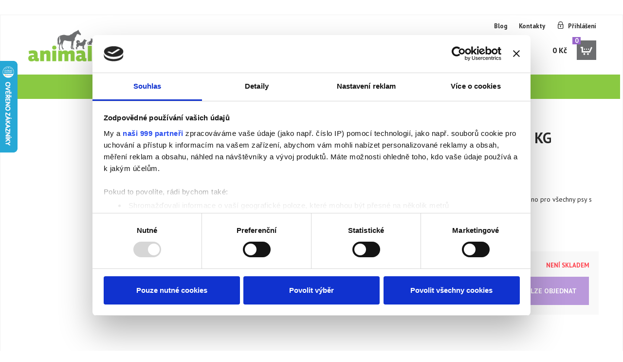

--- FILE ---
content_type: text/html; charset=utf-8
request_url: https://www.animalia.cz/detail/essential-foods-superior-living-10-kg
body_size: 24241
content:


<!DOCTYPE html>
<!--[if lt IE 9]><html class="old-ie" lang="cs"> <![endif]-->
<!--[if gt IE 8]><!-->
<html lang="cs">
<!--<![endif]-->
<head>
    <meta charset="utf-8">
    <title>ESSENTIAL FOODS Superior Living 10 Kg | Animalia.cz</title>
    <meta name="viewport" content="width=device-width, initial-scale=1.0">
    <link id="templatestyle" href="/Content/css/style.less?urlprefix=krmivatrinec" rel="stylesheet" />
    <link href="https://maxcdn.bootstrapcdn.com/font-awesome/4.5.0/css/font-awesome.min.css" rel="stylesheet" />

    

    <!--[if lte IE 9]>
        <script src="/content/ie8fixscripts?v=4Q2ecYf-TGqSN6UAHqbgdhV8wnKhLdMm7NW1i8MAWvA1"></script>

    <![endif]-->
        <link rel="alternate" type="application/rss+xml"
              title="RSS Feed for eshop blog"
              href="http://www.webmiumeshop.cz:8080/api/public/eshops/krmivatrinec/feed" />

    <meta name="description" lang="cs" content="Receptura, kter&#225; spojuje britsk&#233; kuřec&#237; s Gressinghamskou kachnou a čerstv&#233; ryby. Určeno pro všechny psy s běžn&#253;m životn&#237;m stylem." />
    <meta name="robots" content="index, follow" />
    <meta name="author" content="nexum Trilog a.s. / Webmium" />

        <link rel="icon"   type="image/png"   href="https://webmiumeuwest.blob.core.windows.net/eshops/9740/favicon/a65d7abd-3ea6-401f-af93-de8cb57e5f50.png" />




    <script src="/content/jquery?v=N9X31oj24lli1uVFpX6uj0M2WdN7GdgMjnvYEUoIx7s1"></script>

    <script src="/content/angularjs?v=H9e0JTYY2WVAqLMJECrzhlV2Ufbi7H7Pq0zGKSZ4rZY1"></script>

    
    <meta property="og:type" content="og:product" />
    <meta property="og:title" content="ESSENTIAL FOODS Superior Living 10 Kg" />
    <meta property="og:image" content="https://webmiumeuwest.blob.core.windows.net/eshops/9740/product-primary/08d2f8aa-4f7d-4bb0-823d-2ff461f36a5d_mid.jpg" />
    <meta property="og:description" content="Receptura, kter&#225; spojuje britsk&#233; kuřec&#237; s Gressinghamskou kachnou a čerstv&#233; ryby. Určeno pro všechny psy s běžn&#253;m životn&#237;m stylem." />
    <meta property="og:url" content="https://www.animalia.cz/detail/essential-foods-superior-living-10-kg" />
    <meta property="product:plural_title" content="ESSENTIAL FOODS Superior Living 10 Kg" />
    <meta property="product:price:amount" content="1690.00" />
    <meta property="product:price:currency" content="CZK" />

    <meta name="google-site-verification" content="kB-Ex-11C9nvBkSvx_jPyxiijv58NZI0sc_bspHeN90" />
<!--<meta name="google-site-verification" content="56Zn13AbvU8T3TjSTQex2vzL1jvMaYE6g1Oj6Wc3YKo" />-->

<!--skrytí úvodního banneru-->
<style>
.metro-1 {
display: none;
}
</style>

<style type="text/css"> 
.top-links ul li > a {
  text-decoration: none;
  font-weight: bold;
  font-size: small;
}

.nav-tabs {border-bottom: none;}
.nav-tabs > li.active > a, .nav-tabs > li.active > a:hover, .nav-tabs > li.active > a:focus {border-width: 0;}
.home-tab .active > a {font-size: 20px; font-weight: bold; text-transform: uppercase;}
.ng-scope .home-tab > li {text-align: center; width: 100%;}

@media (min-width: 768px){ 
.main-nav > ul > li > .submenu .category-block .category-right a.category-heading  {font-size: 15px !important;}
.main-nav > ul > li > .submenu .category-block .category-right .category-links a {font-size: 14px !important;}
}

.filter-info-block .filter-option {
display: none;
} 

.product h3 { font-size: 15px; font-weight: bold;}

</style>

<meta name="google-site-verification" content="SSnUkeVBHsuQMS8K3efRw_49KLm1aRqEnELU50jVGpQ" />
<meta name="google-site-verification" content="WcnGE_Mc0QqRuV1sD5Ssc_3BOEshSPnjYsq9a_hcEFE" />

<div id="fb-root"></div>
<script>(function(d, s, id) {
  var js, fjs = d.getElementsByTagName(s)[0];
  if (d.getElementById(id)) return;
  js = d.createElement(s); js.id = id;
  js.src = "//connect.facebook.net/cs_CZ/sdk.js#xfbml=1&version=v2.8";
  fjs.parentNode.insertBefore(js, fjs);
}(document, 'script', 'facebook-jssdk'));
</script>

<!--<script>
 setTimeout(function(){ 
   var linkres = $('<div style="text-align: center; font-size: 16px; background-color: #ff404b; color: #fff;"><br><p><strong>V&aacute;žen&iacute; z&aacute;kazn&iacute;ci, objedn&aacute;vky přijat&eacute; ve dnech 14.08.2025 až 22.08.2025 </strong><strong>budou z důvodů dovolen&eacute; vyřizov&aacute;ny od 25.08.2023</strong></p><p><strong>Děkujeme za pochopen&iacute; - t&yacute;m&nbsp;animalia.cz</strong></p><br></div>');
   $(".main-nav").after(linkres);
 },1000);
</script>-->
</head>
<body class="page-product-product" id="ng-app" data-ng-app="webmiumEshop">


<!-- Google Tag Manager container - Used to deploy analytics.js -->
<script>
            (function (w, d, s, l, i) {
                w[l] = w[l] || []; w[l].push({
                    'gtm.start':
                        new Date().getTime(), event: 'gtm.js'
                }); var f = d.getElementsByTagName(s)[0],
                    j = d.createElement(s), dl = l != 'dataLayer' ? '&l=' + l : ''; j.async = true; j.src = '//www.googletagmanager.com/gtm.js?id=' + i + dl; f.parentNode.insertBefore(j, f);
            })(window, document, 'script', 'dataLayer', 'GTM-TBXRJS');
</script>
<noscript>
    <iframe src="//www.googletagmanager.com/ns.html?id=GTM-TBXRJS" height="0" width="0" style="display:none;visibility:hidden"></iframe>
</noscript>
<!-- End Google Tag Manager -->

<span data-ng-controller="googleTagManagerController"></span>

    <div class="container">
        
    <div class="top-links hidden-xs" data-ng-controller="signInUpCtrl">


        <ul>
                <li><a href="/blog">Blog</a></li>

                <li><a href="/page/kontakty">Kontakty</a></li>

                <li class="login-item"><a href="" data-ng-click="openSignInModal(true)">Přihlášení</a></li>
        </ul>

    </div>

        
<div class="navbar-header" data-ng-controller="signInUpCtrl">
    <button type="button" class="navbar-toggle" data-toggle="collapse" data-target=".navbar-collapse">
        <span class="sr-only">Toggle navigation</span>
        <span class="icon-bar"></span>
        <span class="icon-bar"></span>
        <span class="icon-bar"></span>
    </button>
    <button type="button" class="search-toggle">
        <span class="sr-only">Toggle navigation</span>
    </button>

        <a href="" data-ng-click="openSignInModal(true)"><span class="mobile-login"></span></a>
</div>

        <div class="panel-container">
            

<div id="logo">
<a href="/">
        <img src="https://webmiumeuwest.blob.core.windows.net/eshops/9740/logo/5764907d-0a87-4296-9caf-519e32a3defb.png" alt="Animalia.cz" />
</a>
</div>
            <div class="search-whisper" data-ng-controller="searchWhisperController" data-ng-keyup="checkEnterKey($event)">
    <div class="search-group">
        <div class="autocomplete" data-ng-show="searchedProducts.length || searchedCategories.length" data-ng-cloak>
            <div class="divider" data-ng-show="searchedProducts.length">Produkty</div>
            <div class="group-list" data-ng-show="searchedProducts.length">
                <div class="group-list-item" ng-repeat="product in searchedProducts">
                    <a class="padding-right" data-ng-href="{{productUrl(product.seoUrl)}}">{{product.title}}</a>
                    <span class="price">{{(product.price | customCurrency)}}</span>
                </div>
            </div>
            <div class="divider" data-ng-show="searchedCategories.length">Kategorie</div>
            <div class="group-list" data-ng-show="searchedCategories.length">
                <div class="group-list-item" data-ng-repeat="category in searchedCategories">
                    <a class="folder-icon" title="{{category.title}}" data-ng-href="{{categoryUrl(category.seoUrl)}}">{{getCategoryTitle(category)}}</a>
                </div>
            </div>
        </div>
        <div class="search-input-container">
            <input type="text" placeholder="Hledaný výraz" data-ng-model="searchString" delayed-change="change()">
        </div>
        <div class="input-group-btn btn-group search-panel">
            <button type="button" class="btn btn-default dropdown-toggle" data-toggle="dropdown" data-ng-click="filterClick()" data-ng-cloak>
                <span class="text">{{getSelectedCategoryName(selectedCategory)}}</span>
                <span class="caret"></span>
            </button>
            <ul class="dropdown-menu pull-right" role="menu">
                <li><a href="" data-ng-click="changeSelectedCategory(null)">Všechny kategorie</a></li>
                <li data-ng-repeat="category in categories"><a href="" data-ng-click="changeSelectedCategory(category);">{{category.title}}</a></li>
            </ul>
        </div>
        <span class="input-group-btn search-btn">
            <button type="submit" data-ng-click="search()"><span>Hledat</span></button>
        </span>
    </div>
</div>
            
<div data-ng-controller="basketController" class="cart" data-ng-cloak>
    <a href="/cart" rel="noindex,nofollow"><span class="cena">{{(basket.prices.totalPrice | customCurrency)}}</span><span class="kusy">{{getBasketItemCount(basket.items)}}</span><span class="kosik"></span></a>
    <div class="table v-kosiku" data-ng-show="basket.items.length">
        <div class="table-content-row-group" data-ng-repeat="basketItem in basket.items">
            <div class="table-content-row basket-item">
                <div class="table-content-col center">
                    <a data-ng-href="basketItem.product.productUrl"><img src="[data-uri]%3D" data-ng-src="{{basketItem.product.mainImagePath}}" alt="{{basketItem.product.title}}"></a>
                </div>
                
                <div class="table-content-col v-kosiku-nazov">
                    <span data-ng-show="basketItem.quantity > 1">{{basketItem.quantity}}x</span>
                    <a data-ng-href="{{urlHelper.getProductUrl(basketItem.product.seoUrl)}}">{{basketItem.product.title}}</a><br />
                    <div class="v-kosiku-parametre">
                        <span data-ng-repeat="parameter in basketItem.product.parameters track by $index">{{ $index > 0 ? ', ' : '' }}<small>{{ isColorParameter(parameter) ? getColorText(parameter) : '' }}{{ !isColorParameter(parameter) ? parameter : '' }}<span data-ng-show="isColorParameter(parameter)" style=" { {isColorParameter(parameter)?'display: inline-block; height: 10px; width: 10px; background: '+getColorValue(parameter):''}}"></span></small></span>
                    </div>
                </div>
                <div class="table-content-col col-cena"><span class="table-content-col-cena">{{(getProductPrice(basketItem) | customCurrency)}}</span></div>
            </div>
            <div class="table-content-row basket-item additive" data-ng-repeat="additiveServiceWithPrice in getAdditiveServicesWithPrice(basketItem.basketServiceValues) track by $index | orderBy:'name'">
                <div class="table-content-col"></div>
                <div class="table-content-col v-kosiku-nazov">{{additiveServiceWithPrice.name}}</div>
                <div class="table-content-col col-cena">{{(additiveServiceWithPrice.price | customCurrency)}}</div>
            </div>
        </div>
        <div class="table-content-row-group" data-ng-show="basket.coupon">
            <div class="table-content-row basket-item">
                <div class="table-content-col center">
                </div>
                <div class="table-content-col v-kosiku-nazov">
                    {{basket.coupon.name}}
                </div>
                <div class="table-content-col col-cena"><span class="table-content-col-cena">-{{(basket.prices.totalDiscountPrice | customCurrency)}}</span></div>
                <div class="table-content-col col-zmaz">
                    <button data-ng-click="removeBasketCode()" class="table-content-col-delete">x</button>
                </div>
            </div>
        </div>
        <div class="v-kosiku-footer">
            <a class="btn btn-bordered cartCloseButton">Zpět do obchodu</a>
            <a class="btn btn-colored" href="/cart" rel="noindex,nofollow">Přejít do košíku</a>
        </div>
    </div>
</div>
        </div>

        
<nav class="collapse navbar-collapse main-nav">
    <ul class="nav navbar-nav">
        <li><a class="home main-item" href="/" title="Úvodní stránka"><span class="visible-xs">Úvodní stránka</span><span class="sipka-v-pravo"></span></a></li>
            <li>
                <a href="/catalog/psi" class="main-item">Psi<span class="sipka-v-pravo"></span></a>

                    <div class="submenu">
                            <div class="category-block">
                                <div class="category-left">
                                    <a href="/catalog/granule-pro-psy" title="Granule pro psy" style="background-image: url(https://webmiumeuwest.blob.core.windows.net/eshops/9740/category/9a7ee583-4d8e-43fe-bb15-7a47486c2ed5_min.jpg);"></a>
                                </div>
                                <div class="category-right">
                                    <a href="/catalog/granule-pro-psy" class="category-heading">Granule pro psy</a>
                                        <div class="category-links">
                                                <a href="/catalog/arden-grange">Arden Grange</a>,                                                 <a href="/catalog/artemis">Artemis</a>,                                                 <a href="/catalog/belcando">Belcando</a>,                                                 <a href="/catalog/granule-pro-psy" title="Granule pro psy">...</a>

                                        </div>
                                </div>
                            </div>
                            <div class="category-block">
                                <div class="category-left">
                                    <a href="/catalog/mrazene-maso-barf" title="Mražen&#233; maso - BARF" style="background-image: url(https://webmiumeuwest.blob.core.windows.net/eshops/9740/category/99447a53-9605-497c-8741-aa6b35211725_min.jpg);"></a>
                                </div>
                                <div class="category-right">
                                    <a href="/catalog/mrazene-maso-barf" class="category-heading">Mražen&#233; maso - BARF</a>
                                        <div class="category-links">
                                                <a href="/catalog/hovezi">Hověz&#237;</a>,                                                 <a href="/catalog/teleci">Telec&#237;</a>,                                                 <a href="/catalog/kun">Kůň</a>,                                                 <a href="/catalog/mrazene-maso-barf" title="Mražen&#233; maso - BARF">...</a>

                                        </div>
                                </div>
                            </div>
                            <div class="category-block">
                                <div class="category-left">
                                    <a href="/catalog/polovlhka-krmiva" title="Polovlhk&#225; krmiva" style="background-image: url(https://webmiumeuwest.blob.core.windows.net/eshops/9740/category/f32fac66-7cc7-4d00-9940-970c0ac8be01.png);"></a>
                                </div>
                                <div class="category-right">
                                    <a href="/catalog/polovlhka-krmiva" class="category-heading">Polovlhk&#225; krmiva</a>
                                        <div class="category-links">
                                                <a href="/catalog/macs-9b1c">MACs</a>
                                        </div>
                                </div>
                            </div>
                            <div class="category-block">
                                <div class="category-left">
                                    <a href="/catalog/konzervy-a-kapsicky" title="Konzervy a kapsičky" style="background-image: url(https://webmiumeuwest.blob.core.windows.net/eshops/9740/category/9731c578-2993-4f19-b47e-c02cad2b0bca_min.jpg);"></a>
                                </div>
                                <div class="category-right">
                                    <a href="/catalog/konzervy-a-kapsicky" class="category-heading">Konzervy a kapsičky</a>
                                        <div class="category-links">
                                                <a href="/catalog/arden-grange-2667">Arden Grange</a>,                                                 <a href="/catalog/artemis-pet-food-0261">Artemis Pet Food</a>,                                                 <a href="/catalog/belcando-22f8">Belcando</a>,                                                 <a href="/catalog/konzervy-a-kapsicky" title="Konzervy a kapsičky">...</a>

                                        </div>
                                </div>
                            </div>
                            <div class="category-block">
                                <div class="category-left">
                                    <a href="/catalog/pamlsky" title="Pamlsky" style="background-image: url(https://webmiumeuwest.blob.core.windows.net/eshops/9740/category/710f3b25-5200-4701-8163-ba7982d79552_min.jpg);"></a>
                                </div>
                                <div class="category-right">
                                    <a href="/catalog/pamlsky" class="category-heading">Pamlsky</a>
                                        <div class="category-links">
                                                <a href="/catalog/arden-grange-b877">Arden Grange</a>,                                                 <a href="/catalog/essential-foods-9336">ESSENTIAL FOODS</a>,                                                 <a href="/catalog/farm-resh">Farm Fresh</a>,                                                 <a href="/catalog/pamlsky" title="Pamlsky">...</a>

                                        </div>
                                </div>
                            </div>
                            <div class="category-block">
                                <div class="category-left">
                                    <a href="/catalog/susene-pamlsky" title="Sušen&#233; pamlsky" style="background-image: url(https://webmiumeuwest.blob.core.windows.net/eshops/9740/category/406e4102-7f27-4e34-a72d-8ebc955e2c7b_min.jpg);"></a>
                                </div>
                                <div class="category-right">
                                    <a href="/catalog/susene-pamlsky" class="category-heading">Sušen&#233; pamlsky</a>
                                        <div class="category-links">
                                                <a href="/catalog/farm-fresh-38b5">Farm Fresh</a>,                                                 <a href="/catalog/marp-holistic">Marp Holistic</a>,                                                 <a href="/catalog/nature-s-wolf">Nature&#39;s Wolf</a>,                                                 <a href="/catalog/susene-pamlsky" title="Sušen&#233; pamlsky">...</a>

                                        </div>
                                </div>
                            </div>
                            <div class="category-block">
                                <div class="category-left">
                                    <a href="/catalog/oleje" title="Oleje" style="background-image: url(https://webmiumeuwest.blob.core.windows.net/eshops/9740/category/28815781-9b9f-446d-a8b3-2cbd17114bfd_min.jpg);"></a>
                                </div>
                                <div class="category-right">
                                    <a href="/catalog/oleje" class="category-heading">Oleje</a>
                                        <div class="category-links">
                                                <a href="/catalog/farm-fresh-3323">Farm Fresh</a>,                                                 <a href="/catalog/essential-foods-5981">ESSENTIAL FOODS</a>,                                                 <a href="/catalog/topstein-a90f">Topstein</a>
                                        </div>
                                </div>
                            </div>
                            <div class="category-block">
                                <div class="category-left">
                                    <a href="/catalog/potreby" title="Potřeby" style="background-image: url(https://webmiumeuwest.blob.core.windows.net/eshops/9740/category/8c5edbcd-3272-4373-b57c-8b5e3abf506e_min.jpg);"></a>
                                </div>
                                <div class="category-right">
                                    <a href="/catalog/potreby" class="category-heading">Potřeby</a>
                                        <div class="category-links">
                                                <a href="/catalog/misky">Misky</a>,                                                 <a href="/catalog/obojky">Obojky</a>,                                                 <a href="/catalog/voditka">Vod&#237;tka</a>,                                                 <a href="/catalog/potreby" title="Potřeby">...</a>

                                        </div>
                                </div>
                            </div>
                            <div class="category-block">
                                <div class="category-left">
                                    <a href="/catalog/hracky-zabava" title="Hračky, z&#225;bava" style="background-image: url(https://webmiumeuwest.blob.core.windows.net/eshops/9740/category/2cb7873e-3dbe-457e-b829-6fe01b22fe7d_min.jpg);"></a>
                                </div>
                                <div class="category-right">
                                    <a href="/catalog/hracky-zabava" class="category-heading">Hračky, z&#225;bava</a>
                                        <div class="category-links">
                                                <a href="/catalog/interaktivni-hracky">Interaktivn&#237; hračky</a>,                                                 <a href="/catalog/plysove-hracky">Plyšov&#233; hračky</a>,                                                 <a href="/catalog/plnitelne-hracky">Plniteln&#233; hračky</a>,                                                 <a href="/catalog/hracky-zabava" title="Hračky, z&#225;bava">...</a>

                                        </div>
                                </div>
                            </div>
                            <div class="category-block">
                                <div class="category-left">
                                    <a href="/catalog/mleko-pro-stenata" title="Ml&#233;ko pro štěňata" style="background-image: url(https://webmiumeuwest.blob.core.windows.net/eshops/9740/category/b862760c-d253-4ea2-881a-f06a53b44f82_min.jpg);"></a>
                                </div>
                                <div class="category-right">
                                    <a href="/catalog/mleko-pro-stenata" class="category-heading">Ml&#233;ko pro štěňata</a>
                                        <div class="category-links">
                                                <a href="/catalog/anivital">Anivital</a>,                                                 <a href="/catalog/belcando-59d0">Belcando</a>,                                                 <a href="/catalog/bewi-dog">BEWI DOG</a>
                                        </div>
                                </div>
                            </div>
                            <div class="category-block">
                                <div class="category-left">
                                    <a href="/catalog/vitaminy-a-leciva" title="Vitam&#237;ny a l&#233;čiva" style="background-image: url(https://webmiumeuwest.blob.core.windows.net/eshops/9740/category/c8c6cf5a-d36c-43be-82ba-1bca8ffbe84f_min.jpg);"></a>
                                </div>
                                <div class="category-right">
                                    <a href="/catalog/vitaminy-a-leciva" class="category-heading">Vitam&#237;ny a l&#233;čiva</a>
                                        <div class="category-links">
                                                <a href="/catalog/anivital-eb35">Anivital</a>,                                                 <a href="/catalog/belcando-b343">Belcando</a>,                                                 <a href="/catalog/bewi-dog-47e3">BEWI DOG</a>,                                                 <a href="/catalog/vitaminy-a-leciva" title="Vitam&#237;ny a l&#233;čiva">...</a>

                                        </div>
                                </div>
                            </div>
                            <div class="category-block">
                                <div class="category-left">
                                    <a href="/catalog/kosmetika-a-pece" title="Kosmetika a p&#233;če" style="background-image: url(https://webmiumeuwest.blob.core.windows.net/eshops/9740/category/bf0f5a63-a855-4e1a-a8b4-6c73456fbce1_min.jpg);"></a>
                                </div>
                                <div class="category-right">
                                    <a href="/catalog/kosmetika-a-pece" class="category-heading">Kosmetika a p&#233;če</a>
                                        <div class="category-links">
                                                <a href="/catalog/ampony">Šamp&#243;ny</a>,                                                 <a href="/catalog/kondicionery-a-rozcesavace-srsti">Kondicion&#233;ry a rozčes&#225;vače srsti</a>,                                                 <a href="/catalog/hrebeny-a-kartace">Hřebeny a kart&#225;če</a>,                                                 <a href="/catalog/kosmetika-a-pece" title="Kosmetika a p&#233;če">...</a>

                                        </div>
                                </div>
                            </div>

                    </div>
            </li>
            <li>
                <a href="/catalog/kocky" class="main-item">Kočky<span class="sipka-v-pravo"></span></a>

                    <div class="submenu">
                            <div class="category-block">
                                <div class="category-left">
                                    <a href="/catalog/granule-pro-kocky" title="Granule pro kočky" style="background-image: url(https://webmiumeuwest.blob.core.windows.net/eshops/9740/category/c93c9fe2-6906-409c-85a5-8303211d5f22_min.jpg);"></a>
                                </div>
                                <div class="category-right">
                                    <a href="/catalog/granule-pro-kocky" class="category-heading">Granule pro kočky</a>
                                        <div class="category-links">
                                                <a href="/catalog/arden-grange-408d">Arden Grange</a>,                                                 <a href="/catalog/best-breeder">Best Breeder</a>,                                                 <a href="/catalog/essential-foods-e404">Essential Foods</a>,                                                 <a href="/catalog/granule-pro-kocky" title="Granule pro kočky">...</a>

                                        </div>
                                </div>
                            </div>
                            <div class="category-block">
                                <div class="category-left">
                                    <a href="/catalog/konzervy-a-kapsicky-2c0c" title="Konzervy a kapsičky" style="background-image: url(https://webmiumeuwest.blob.core.windows.net/eshops/9740/category/723d5fb4-d890-4fc5-a4d4-deec2c16ce12_min.jpg);"></a>
                                </div>
                                <div class="category-right">
                                    <a href="/catalog/konzervy-a-kapsicky-2c0c" class="category-heading">Konzervy a kapsičky</a>
                                        <div class="category-links">
                                                <a href="/catalog/artemis-pet-food">Artemis Pet Food</a>,                                                 <a href="/catalog/farm-fresh-7a19">Farm Fresh</a>,                                                 <a href="/catalog/leonardo-fe16">Leonardo</a>,                                                 <a href="/catalog/konzervy-a-kapsicky-2c0c" title="Konzervy a kapsičky">...</a>

                                        </div>
                                </div>
                            </div>
                            <div class="category-block">
                                <div class="category-left">
                                    <a href="/catalog/pamlsky-f509" title="Pamlsky" style="background-image: url(https://webmiumeuwest.blob.core.windows.net/eshops/9740/category/3d3e71c2-6a56-4805-b8ee-eaf21c173721_min.jpg);"></a>
                                </div>
                                <div class="category-right">
                                    <a href="/catalog/pamlsky-f509" class="category-heading">Pamlsky</a>
                                        <div class="category-links">
                                                <a href="/catalog/macs-5da1">MACs</a>,                                                 <a href="/catalog/nobby-2c92">Nobby</a>
                                        </div>
                                </div>
                            </div>
                            <div class="category-block">
                                <div class="category-left">
                                    <a href="/catalog/potreby-55e1" title="Potřeby" style="background-image: url(https://webmiumeuwest.blob.core.windows.net/eshops/9740/category/5788dbc4-fee2-4290-bb27-ee32eb5547d9_min.jpg);"></a>
                                </div>
                                <div class="category-right">
                                    <a href="/catalog/potreby-55e1" class="category-heading">Potřeby</a>
                                        <div class="category-links">
                                                <a href="/catalog/misky-98ba">Misky</a>,                                                 <a href="/catalog/obojky-6892">Obojky</a>,                                                 <a href="/catalog/skrabadla">Škr&#225;badla</a>
                                        </div>
                                </div>
                            </div>
                            <div class="category-block">
                                <div class="category-left">
                                    <a href="/catalog/hracky-zabava-e924" title="Hračky, z&#225;bava" style="background-image: url(https://webmiumeuwest.blob.core.windows.net/eshops/9740/category/aa661a14-5967-4aee-93a4-4271d35373f2_min.jpg);"></a>
                                </div>
                                <div class="category-right">
                                    <a href="/catalog/hracky-zabava-e924" class="category-heading">Hračky, z&#225;bava</a>
                                        <div class="category-links">
                                                <a href="/catalog/hraci-hriste">Hrac&#237; hřiště</a>,                                                 <a href="/catalog/interaktivni-hracky-f80d">Interaktivn&#237; hračky</a>,                                                 <a href="/catalog/plysove-hracky-153e">Plyšov&#233; hračky</a>,                                                 <a href="/catalog/hracky-zabava-e924" title="Hračky, z&#225;bava">...</a>

                                        </div>
                                </div>
                            </div>
                            <div class="category-block">
                                <div class="category-left">
                                    <a href="/catalog/vitaminy-a-leciva-7716" title="Vitam&#237;ny a l&#233;čiva" style="background-image: url(https://webmiumeuwest.blob.core.windows.net/eshops/9740/category/a8346fca-6767-468b-8a65-5ff0ee5309e9_min.jpg);"></a>
                                </div>
                                <div class="category-right">
                                    <a href="/catalog/vitaminy-a-leciva-7716" class="category-heading">Vitam&#237;ny a l&#233;čiva</a>
                                        <div class="category-links">
                                                <a href="/catalog/leonardo-5e47">Leonardo</a>
                                        </div>
                                </div>
                            </div>
                            <div class="category-block">
                                <div class="category-left">
                                    <a href="/catalog/kosmetika-a-pece-1959" title="Kosmetika a p&#233;če" style="background-image: url(https://webmiumeuwest.blob.core.windows.net/eshops/9740/category/769c4013-59fd-4038-a2a8-ac56dec6dbf9_min.jpg);"></a>
                                </div>
                                <div class="category-right">
                                    <a href="/catalog/kosmetika-a-pece-1959" class="category-heading">Kosmetika a p&#233;če</a>
                                        <div class="category-links">
                                                <a href="/catalog/sampony">Šamp&#243;ny</a>,                                                 <a href="/catalog/kondicionery-rozcesavace-srsti-b269">Kondicion&#233;ry, rozčes&#225;vače srsti</a>,                                                 <a href="/catalog/hrebeny-a-kartace-2953">Hřebeny a kart&#225;če</a>,                                                 <a href="/catalog/kosmetika-a-pece-1959" title="Kosmetika a p&#233;če">...</a>

                                        </div>
                                </div>
                            </div>

                    </div>
            </li>
            <li>
                <a href="/catalog/kone" class="main-item">Koně<span class="sipka-v-pravo"></span></a>

                    <div class="submenu">
                            <div class="category-block">
                                <div class="category-left">
                                    <a href="/catalog/krmiva-granulovana" title="Krmiva granulovan&#225;" style="background-image: url(https://webmiumeuwest.blob.core.windows.net/eshops/9740/category/5421dec9-47dd-4cec-b142-07b1c0142cfc_min.jpg);"></a>
                                </div>
                                <div class="category-right">
                                    <a href="/catalog/krmiva-granulovana" class="category-heading">Krmiva granulovan&#225;</a>
                                        <div class="category-links">
                                                <a href="/catalog/energys">Energys</a>
                                        </div>
                                </div>
                            </div>
                            <div class="category-block">
                                <div class="category-left">
                                    <a href="/catalog/krmiva-extrudovana" title="Krmiva extrudovan&#225;" style="background-image: url(https://webmiumeuwest.blob.core.windows.net/eshops/9740/category/bb6b8624-947a-4f7c-b036-24766fe29c60_min.jpg);"></a>
                                </div>
                                <div class="category-right">
                                    <a href="/catalog/krmiva-extrudovana" class="category-heading">Krmiva extrudovan&#225;</a>
                                        <div class="category-links">
                                                <a href="/catalog/energys-e431">Energys</a>
                                        </div>
                                </div>
                            </div>
                            <div class="category-block">
                                <div class="category-left">
                                    <a href="/catalog/musli" title="M&#252;sli" style="background-image: url(https://webmiumeuwest.blob.core.windows.net/eshops/9740/category/3c0440a3-95f4-4194-9117-72ba2327f0eb_min.jpg);"></a>
                                </div>
                                <div class="category-right">
                                    <a href="/catalog/musli" class="category-heading">M&#252;sli</a>
                                        <div class="category-links">
                                                <a href="/catalog/energys-3d8c">Energys</a>
                                        </div>
                                </div>
                            </div>
                            <div class="category-block">
                                <div class="category-left">
                                    <a href="/catalog/vitaminy-mineraly-a-elektrolyty" title="Vitam&#237;ny, miner&#225;ly a elektrolyty" style="background-image: url(https://webmiumeuwest.blob.core.windows.net/eshops/9740/category/20076386-1d51-4ba5-9313-769f0b0268f2_min.jpg);"></a>
                                </div>
                                <div class="category-right">
                                    <a href="/catalog/vitaminy-mineraly-a-elektrolyty" class="category-heading">Vitam&#237;ny, miner&#225;ly a elektrolyty</a>
                                        <div class="category-links">
                                                <a href="/catalog/habibi">Habibi</a>
                                        </div>
                                </div>
                            </div>
                            <div class="category-block">
                                <div class="category-left">
                                    <a href="/catalog/cukrovarske-rizky-vojteskove-ususky-sladovy-kvet" title="Cukrovarsk&#233; ř&#237;zky, vojtěškov&#233; &#250;sušky, sladov&#253; květ  ..." style="background-image: url(https://webmiumeuwest.blob.core.windows.net/eshops/9740/category/6066bec1-52e3-4366-b606-c23848e0d484_min.jpg);"></a>
                                </div>
                                <div class="category-right">
                                    <a href="/catalog/cukrovarske-rizky-vojteskove-ususky-sladovy-kvet" class="category-heading">Cukrovarsk&#233; ř&#237;zky, vojtěškov&#233; &#250;sušky, sladov&#253; květ  ...</a>
                                        <div class="category-links">
                                                <a href="/catalog/cornflakes">Cornflakes</a>,                                                 <a href="/catalog/cukrovarske-rizky">Cukrovarsk&#233; ř&#237;zky</a>,                                                 <a href="/catalog/sladovy-kvet">Sladov&#253; květ</a>,                                                 <a href="/catalog/cukrovarske-rizky-vojteskove-ususky-sladovy-kvet" title="Cukrovarsk&#233; ř&#237;zky, vojtěškov&#233; &#250;sušky, sladov&#253; květ  ...">...</a>

                                        </div>
                                </div>
                            </div>
                            <div class="category-block">
                                <div class="category-left">
                                    <a href="/catalog/pamlsky-pro-kone" title="Pamlsky pro koně" style="background-image: url(https://webmiumeuwest.blob.core.windows.net/eshops/9740/category/11d1d457-0592-4918-990b-27506dffe042_min.jpg);"></a>
                                </div>
                                <div class="category-right">
                                    <a href="/catalog/pamlsky-pro-kone" class="category-heading">Pamlsky pro koně</a>
                                        <div class="category-links">
                                                <a href="/catalog/energys-7752">Energys</a>
                                        </div>
                                </div>
                            </div>
                            <div class="category-block">
                                <div class="category-left">
                                    <a href="/catalog/pece-o-zdravi" title="P&#233;če o zdrav&#237;" style="background-image: url(https://webmiumeuwest.blob.core.windows.net/eshops/9740/category/2404ece3-e59c-4903-b168-3b7de6a24fcf_min.jpg);"></a>
                                </div>
                                <div class="category-right">
                                    <a href="/catalog/pece-o-zdravi" class="category-heading">P&#233;če o zdrav&#237;</a>
                                        <div class="category-links">
                                                <a href="/catalog/dychaci-cesty">D&#253;chac&#237; cesty</a>,                                                 <a href="/catalog/imunitni-system">Imunitn&#237; syst&#233;m</a>,                                                 <a href="/catalog/traveni-metabolismus">Tr&#225;ven&#237; , metabolismus</a>,                                                 <a href="/catalog/pece-o-zdravi" title="P&#233;če o zdrav&#237;">...</a>

                                        </div>
                                </div>
                            </div>

                    </div>
            </li>
            <li>
                <a href="/catalog/drubez" class="main-item">Drůbež<span class="sipka-v-pravo"></span></a>

                    <div class="submenu">
                            <div class="category-block">
                                <div class="category-left">
                                    <a href="/catalog/slepice" title="Slepice" style="background-image: url(https://webmiumeuwest.blob.core.windows.net/eshops/9740/category/1ac7bd2f-c4b9-4718-99d3-47ad5f4d192a_min.jpg);"></a>
                                </div>
                                <div class="category-right">
                                    <a href="/catalog/slepice" class="category-heading">Slepice</a>
                                        <div class="category-links">
                                            <a href="/catalog/slepice" title="Zobrazit produkty">Zobrazit produkty</a>
                                        </div>
                                </div>
                            </div>
                            <div class="category-block">
                                <div class="category-left">
                                    <a href="/catalog/kachny" title="Kachny" style="background-image: url(https://webmiumeuwest.blob.core.windows.net/eshops/9740/category/597db568-4bd5-465a-b0e1-105188b4bc63_min.jpg);"></a>
                                </div>
                                <div class="category-right">
                                    <a href="/catalog/kachny" class="category-heading">Kachny</a>
                                        <div class="category-links">
                                            <a href="/catalog/kachny" title="Zobrazit produkty">Zobrazit produkty</a>
                                        </div>
                                </div>
                            </div>
                            <div class="category-block">
                                <div class="category-left">
                                    <a href="/catalog/husy" title="Husy" style="background-image: url(https://webmiumeuwest.blob.core.windows.net/eshops/9740/category/9e3c11d1-70dd-43fc-88ad-53b7583f7f6b_min.jpg);"></a>
                                </div>
                                <div class="category-right">
                                    <a href="/catalog/husy" class="category-heading">Husy</a>
                                        <div class="category-links">
                                            <a href="/catalog/husy" title="Zobrazit produkty">Zobrazit produkty</a>
                                        </div>
                                </div>
                            </div>
                            <div class="category-block">
                                <div class="category-left">
                                    <a href="/catalog/kruty" title="Krůty" style="background-image: url(https://webmiumeuwest.blob.core.windows.net/eshops/9740/category/053a36da-60f7-45a9-8616-f89d94f7804d_min.jpg);"></a>
                                </div>
                                <div class="category-right">
                                    <a href="/catalog/kruty" class="category-heading">Krůty</a>
                                        <div class="category-links">
                                            <a href="/catalog/kruty" title="Zobrazit produkty">Zobrazit produkty</a>
                                        </div>
                                </div>
                            </div>
                            <div class="category-block">
                                <div class="category-left">
                                    <a href="/catalog/krepelky" title="Křepelky" style="background-image: url(https://webmiumeuwest.blob.core.windows.net/eshops/9740/category/f59123f9-55ea-4da2-a130-f0dc1fab7e50_min.jpg);"></a>
                                </div>
                                <div class="category-right">
                                    <a href="/catalog/krepelky" class="category-heading">Křepelky</a>
                                        <div class="category-links">
                                            <a href="/catalog/krepelky" title="Zobrazit produkty">Zobrazit produkty</a>
                                        </div>
                                </div>
                            </div>
                            <div class="category-block">
                                <div class="category-left">
                                    <a href="/catalog/bazanti" title="Bažanti" style="background-image: url(https://webmiumeuwest.blob.core.windows.net/eshops/9740/category/14c42f59-4c4d-41aa-8095-b82fdf77ee49_min.jpg);"></a>
                                </div>
                                <div class="category-right">
                                    <a href="/catalog/bazanti" class="category-heading">Bažanti</a>
                                        <div class="category-links">
                                            <a href="/catalog/bazanti" title="Zobrazit produkty">Zobrazit produkty</a>
                                        </div>
                                </div>
                            </div>
                            <div class="category-block">
                                <div class="category-left">
                                    <a href="/catalog/pstrosi" title="Pštrosi" style="background-image: url(https://webmiumeuwest.blob.core.windows.net/eshops/9740/category/12faf29f-0bfd-4f87-9d85-b37dcf0bb544_min.jpg);"></a>
                                </div>
                                <div class="category-right">
                                    <a href="/catalog/pstrosi" class="category-heading">Pštrosi</a>
                                        <div class="category-links">
                                            <a href="/catalog/pstrosi" title="Zobrazit produkty">Zobrazit produkty</a>
                                        </div>
                                </div>
                            </div>

                    </div>
            </li>
            <li>
                <a href="/catalog/kralici" class="main-item">Kr&#225;l&#237;ci<span class="sipka-v-pravo"></span></a>

                    <div class="submenu">
                            <div class="category-block">
                                <div class="category-left">
                                    <a href="/catalog/krmivo-f88d" title="Krmivo" style="background-image: url(https://webmiumeuwest.blob.core.windows.net/eshops/9740/category/e0cd59c6-d016-4ed0-ba7e-917bc2710395_min.jpg);"></a>
                                </div>
                                <div class="category-right">
                                    <a href="/catalog/krmivo-f88d" class="category-heading">Krmivo</a>
                                        <div class="category-links">
                                            <a href="/catalog/krmivo-f88d" title="Zobrazit produkty">Zobrazit produkty</a>
                                        </div>
                                </div>
                            </div>
                            <div class="category-block">
                                <div class="category-left">
                                    <a href="/catalog/pece" title="P&#233;če" style="background-image: url(https://webmiumeuwest.blob.core.windows.net/eshops/9740/category/7a3d495b-c873-4b2c-915e-36d74fb5b6dd_min.jpg);"></a>
                                </div>
                                <div class="category-right">
                                    <a href="/catalog/pece" class="category-heading">P&#233;če</a>
                                        <div class="category-links">
                                                <a href="/catalog/cistici-prostredky-7fc8">Čist&#237;c&#237; prostředky</a>
                                        </div>
                                </div>
                            </div>

                    </div>
            </li>
            <li>
                <a href="/catalog/hospodarska-zvirata" class="main-item">Hospod&#225;řsk&#225; zv&#237;řata<span class="sipka-v-pravo"></span></a>

                    <div class="submenu">
                            <div class="category-block">
                                <div class="category-left">
                                    <a href="/catalog/krmivo" title="Krmivo" style="background-image: url(https://webmiumeuwest.blob.core.windows.net/eshops/9740/category/eee31210-91f9-41ce-b592-f10dc46fa42a_min.jpg);"></a>
                                </div>
                                <div class="category-right">
                                    <a href="/catalog/krmivo" class="category-heading">Krmivo</a>
                                        <div class="category-links">
                                                <a href="/catalog/ovce-kozy">Ovce, kozy</a>
                                        </div>
                                </div>
                            </div>
                            <div class="category-block">
                                <div class="category-left">
                                    <a href="/catalog/lizy" title="Lizy" style="background-image: url(https://webmiumeuwest.blob.core.windows.net/eshops/9740/category/98aaaab7-ebb3-4aeb-a4c3-b2fdb3aba22a.png);"></a>
                                </div>
                                <div class="category-right">
                                    <a href="/catalog/lizy" class="category-heading">Lizy</a>
                                        <div class="category-links">
                                                <a href="/catalog/lisal-2e05">Lisal</a>
                                        </div>
                                </div>
                            </div>
                            <div class="category-block">
                                <div class="category-left">
                                    <a href="/catalog/vitaminy-a-mineraly-5978" title="Vitam&#237;ny a miner&#225;ly" style="background-image: url(/Content/images/productdefault_big.png);"></a>
                                </div>
                                <div class="category-right">
                                    <a href="/catalog/vitaminy-a-mineraly-5978" class="category-heading">Vitam&#237;ny a miner&#225;ly</a>
                                        <div class="category-links">
                                            <a href="/catalog/vitaminy-a-mineraly-5978" title="Zobrazit produkty">Zobrazit produkty</a>
                                        </div>
                                </div>
                            </div>

                    </div>
            </li>
    </ul>

</nav>

        



<main>
    <div class="row content" data-ng-controller="productDetailController">
        <div class="loading" data-ng-style="{ display: showSpinner() ? 'block' : 'none' }">
    <ul class="spinner preloader">
        <li></li>
        <li></li>
        <li></li>
        <li></li>
    </ul>
    <div class="loader"></div>
</div>
        <div class="col-xlg-60 col-sm-7 col-xs-12 col-sm-push-5 col-xlg-push-40 right-content">

            <ol class="breadcrumb hidden-xs">
                <li><a href="/">Úvod</a></li>

                    <li><a href="/catalog/psi">Psi</a></li>
                    <li><a href="/catalog/granule-pro-psy">Granule pro psy</a></li>
                    <li><a href="/catalog/essential-foods">Essential Foods</a></li>
                <li class="active">ESSENTIAL FOODS Superior Living 10 Kg</li>
            </ol>

            <h1 id="productTitle" class="productTitle">ESSENTIAL FOODS Superior Living 10 Kg</h1>

                <div class="actionsDetailContainer">

                        <span class="productAction productAction11">Doprava zdarma</span>
                </div>

            <section class="section-info product-annotation">
                <p>
                    Receptura, kter&#225; spojuje britsk&#233; kuřec&#237; s Gressinghamskou kachnou a čerstv&#233; ryby. Určeno pro všechny psy s běžn&#253;m životn&#237;m stylem.
                        <a class="scroll" href="#full-info">Celý popis</a>
                </p>
            </section>

            <section class="section-small-info">
                    <p>
                        Značka: <strong>
                                <a href="/brand/essential-foods">Essential Foods</a>
                        </strong>
                    </p>


                
            </section>


            <div class="radio-block" ng-show="additives.length" data-ng-cloak>
                <div class="radio-title">Doplňkové služby</div>

                <div class="radio-row" data-ng-repeat="additive in additives">
                    <div class="row-label">
                        <a data-ng-show="additive.eshopPageId != null" data-ng-href="{{additive.pageModel.createdUrl}}" target="_blank">{{additive.name}}</a>
                        <span data-ng-show="additive.eshopPageId == null">{{additive.name}}</span>
                    </div>
                    <div class="row-value with-price" data-ng-repeat="additiveService in additive.additiveServices | orderBy:'order'">
                        <div ng-include="'additive-checkbox.html'" data-ng-if="additive.isMultiOption"></div>
                        <div ng-include="'additive-radio.html'" data-ng-if="!additive.isMultiOption"></div>
                    </div>
                    <div class="row-value with-price" data-ng-hide="additive.isMultiOption" data-ng-if="!additive.isMultiOption">
                        <input type="radio"
                               name="additiveServiceValue-{{additive.id}}"
                               id="additiveServiceValue-{{additive.id}}-none"
                               data-ng-model="additive.selectedAdditiveServiceValueId"
                               data-ng-value="null" />

                        <label for="additiveServiceValue-{{additive.id}}-none">
                            <span class="radio"></span>
                            {{getAdditiveDefaultText(additive)}}
                        </label>
                    </div>
                </div>
            </div>

            <div class="detail-table">
                <div class="detail-table-footer">
                    <div class="top-row">

                        <span title=""  class="dostupnost stockAvailabilityColor6">
Nen&#237; skladem                        </span>
                    </div>
                    <div class="bottom-row  hasQuantityBox ">
                        <div class="price-with-vat">
                            1 690 Kč<span>
Cena včetně DPH                             </span>
                        </div>
                            <div class="price-without-vat">
                                1 469,57 Kč<span>Cena bez DPH</span>
                            </div>

                        <div class="buyButtonContainer">
                            <a class="disabled btn btn-colored btn-do-kosika">Nelze objednat</a>


                                <style>
																input[name=quantity-1389127].ng-valid {
																	background-color: white;
																}

																input[name=quantity-1389127].ng-invalid {
																	background-color: red;
																}
                                </style>
                                <input data-ng-model="quantity[1389127]"
                                       data-ng-init="quantity[1389127] = 1"
                                       value="1"
                                       step="1"
                                       min="1"
                                       type="number"
                                       class="quantityToBasket"
                                       name="quantity-1389127"
                                       ng-change=" "
                                       required />
                        </div>
                    </div>
                </div>

                <div class="gifts-list">
                </div>
            </div>
            <section class="section-info" id="full-info">
                
<ul class="nav nav-tabs detail-tab">
    <li class="active" data-ng-class="{'active': activeTab === 0}"><a href="" data-ng-click="activeTab = 0">Popis</a></li>



    

</ul>

<div class="tab-content">
    <div class="tab-pane active" data-ng-show="activeTab === 0"><div class="rte rteBig">
<p>Essential Superior Living, to znamen&aacute; jedinečnou bezobilnou kombinaci Ross a Cobb kuřec&iacute;ho masa a slavn&eacute; Gressinghamsk&eacute; kachny s&nbsp;čerstv&yacute;mi rybami&nbsp;&ndash; svěž&iacute;m duhov&yacute;m pstruhem a skotsk&yacute;m lososem. Toto krmivo je určeno pro v&scaron;echna plemena, a to tak, aby bylo pro psa vyv&aacute;ženou stravou pro běžn&eacute; každodenn&iacute; aktivity. Pro vět&scaron;&iacute; rozmanitost živin a&nbsp;chut&iacute; se d&aacute; j&iacute;deln&iacute;ček skvěle doplnit balen&iacute;m Nautical Living nebo Estate living.</p>

<p><em>Krmiva Essentials. Pro ps&iacute; život essenci&aacute;ln&iacute;.</em></p>

<p><span style="color:#008000"><strong>Tipy, triky:</strong></span><br />
Krmivo zav&aacute;dějte do stravy během 4&ndash;7 dn&iacute; postupně, protože tato skvěl&aacute; změna stravov&aacute;n&iacute; znamen&aacute; nov&yacute; životn&iacute; styl va&scaron;eho psa. V&nbsp;prvn&iacute;m t&yacute;dnu se proto nelekejte, když bude trpět zv&yacute;&scaron;en&yacute;m nad&yacute;m&aacute;n&iacute;m, v&scaron;e je v&nbsp;poř&aacute;dku. Stolice může b&yacute;t v&nbsp;prvn&iacute;m t&yacute;dnu trochu měkč&iacute;. Nebuďte ani překvapeni, pokud v&aacute;&scaron; pes svou norm&aacute;ln&iacute; porci nedoj&iacute;. Nen&iacute; to kvůli chuti, ale proto, že krmiva Essentials jsou sytěj&scaron;&iacute;. Pokud by byl i&nbsp;tak vyb&iacute;ravěj&scaron;&iacute;, zkuste porci zal&iacute;t tro&scaron;kou tepl&eacute; vody nebo zakapat Essential Omega-3&nbsp;olejem. Postupně si zvykne a vy se můžete radovat&nbsp;&ndash; dopř&aacute;li jste mu &scaron;anci žit vyv&aacute;žen&yacute; život naplno. V&iacute;tejte v&nbsp;rodině Essentials!</p>

<p><span style="color:#008000"><strong>Složen&iacute;:</strong></span><br />
Čerstv&eacute; kuřec&iacute; maso a kachn&iacute; maso, su&scaron;en&eacute; kuřec&iacute; maso a kachn&iacute; maso, sladk&eacute; brambory, hr&aacute;ch, čerstv&yacute; losos a&nbsp;čerstv&yacute; pstruh, lněn&eacute; semeno, cel&aacute; čerstv&aacute; vejce, kuřec&iacute; tuk, brambory, j&aacute;tra, vojtě&scaron;ka, probiotick&eacute; kultury: MOS, FOS, glukosamin, chondroitin (v&scaron;e z&nbsp;př&iacute;rodn&iacute;ch zdrojů),MSM (z&nbsp;př&iacute;rodn&iacute;ch zdrojů),&nbsp;brusinky, acai, borůvky, moru&scaron;e, jablko, rajče, pomeranč, hru&scaron;ka, mrkev, &scaron;pen&aacute;t, květ&aacute;k, mořsk&eacute; řasy, extrakt z&nbsp;měs&iacute;čku l&eacute;kařsk&eacute;ho, zelen&yacute; čaj, z&aacute;zvor.</p>

<p><span style="color:#008000"><strong>Analytick&eacute; složky:</strong></span><br />
Hrub&yacute; protein 30%, hrub&yacute; tuk 18%, popelovina 8%, vlhkost 8,5%, omega6&nbsp;&ndash; 2,8%, omega3&nbsp;&ndash; 1,6%, v&aacute;pn&iacute;k 1,6%, fosfor 1,3%, glukosamin 0,09%, chondroitin&nbsp;0,07%</p>

<p><span style="color:#008000"><strong>Doplňkov&eacute; l&aacute;tky:</strong></span><br />
Vitam&iacute;n A&nbsp;15&nbsp;000&nbsp;IU/kg, vitam&iacute;n D3&nbsp;2000IU/kg, taurin 1500mg/kg, železo 333mg/kg, mangan 233mg/kg, zinek 233mg/kg, měď 150mg/kg, j&oacute;d 1,6mg/kg, selen 0,67mg/kg, obsahuje př&iacute;rodn&iacute; konzervant (rozmar&yacute;n) a př&iacute;rodn&iacute; antioxidanty.</p>
</div>

<p><span style="color:#008000"><strong>Charakteristick&eacute; vlastnosti krmiva</strong></span></p>

<table>
	<tbody>
		<tr>
			<td>Životn&iacute; f&aacute;ze</td>
			<td>dospěl&iacute; psi</td>
		</tr>
		<tr>
			<td>Velikost plemene</td>
			<td>mal&aacute; plemena, velk&aacute; a obř&iacute; plemena, standardn&iacute; plemena</td>
		</tr>
		<tr>
			<td>Druh krmiva</td>
			<td>granule</td>
		</tr>
		<tr>
			<td>Speci&aacute;ln&iacute; požadavky</td>
			<td>bez obilovin</td>
		</tr>
		<tr>
			<td>Obsah masa</td>
			<td>kuře, losos, kachna, pstruh</td>
		</tr>
	</tbody>
</table>
</div>



</div>
            </section>
        </div>
            <div class="col-xlg-40 col-sm-5 col-xs-12 col-sm-pull-7 col-xlg-pull-60 detail-foto">
        <aside>
                    <a href="https://webmiumeuwest.blob.core.windows.net/eshops/9740/product-primary/08d2f8aa-4f7d-4bb0-823d-2ff461f36a5d_lrg.jpg" data-title="ESSENTIAL FOODS Superior Living 12,5 Kg" class="detail-big-image" data-gallery>
                        <img src="https://webmiumeuwest.blob.core.windows.net/eshops/9740/product-primary/08d2f8aa-4f7d-4bb0-823d-2ff461f36a5d_lrg.jpg" width="499" height="654" class="img-responsive" alt="ESSENTIAL FOODS Superior Living 12,5 Kg" title="ESSENTIAL FOODS Superior Living 12,5 Kg" />
                        <span class="img-helper"></span>
                    </a>

        </aside>

        <div class="pwatt-widget_modal" ng-show="showPocketWatt" ng-cloak>
            <div class="pwatt-widget_modal-wrapper">
                <div class="pwatt-widget_modal-container">
                    <div class="pwatt-widget_modal-header"></div>
                    <div class="pwatt-widget_modal-product-details">
                        <div id="pwatt-widget_modal-product-details_content">
                            <h4 id="pwatt-widget_modal-energyEfficiency_header" class="pwatt-widget_product-details_header pwatt-widget_text-left active" title="Zpracováno ve spolupráci se společností SEVEn, The Energy Efficiency Center, z.ú. a projektem PocketWatt, organizovaného s podporou Evropské unie, který usiluje o informování spotřebitelů o provozních nákladech elektrospotřebičů s cílem motivovat je k výběru energeticky úspornějších modelů.

Údaje využité k výpočtu pocházejí z nekomerčních zdrojů (průměrná cena elektřiny a vody pro domácnosti v ČR) a z energetického štítku daného spotřebiče.

Více informací o energetickém štítkování k dispozici na adrese www.uspornespotrebice.cz.">Informace o energetické účinnosti</h4>
                            <table id="pwatt-widget_modal-product-details_energyEfficiency-table">
                                <tbody>
                                    <tr>
                                        <th style="text-align: left;">Třída energetické účinnosti</th>
                                        <td>{{pocketWatSetting.energyEfficiencyClass}}</td>
                                    </tr>
                                </tbody>
                                <tbody ng-show="pocketWattShowCycles">
                                    <tr>
                                        <th style="text-align: left;">
                                            <select ng-change="pocketWattUsagePerWeekChanged()" ng-model="usagePerWeek" id="pwatt-widget_modal-washes-per-week" style="margin-right: 0px;width: 75%;">
                                                <option value="0">Počet použití za týden</option>
                                                <option value="1">1 Použití za týden</option>
                                                <option value="2">2 Použití za týden</option>
                                                <option value="3">3 Použití za týden</option>
                                                <option value="4">4 Použití za týden</option>
                                                <option value="5">5 Použití za týden</option>
                                                <option value="6">6 Použití za týden</option>
                                                <option value="7">7 Použití za týden</option>
                                                <option value="8">8 Použití za týden</option>
                                                <option value="9">9 Použití za týden</option>
                                                <option value="10">10 Použití za týden</option>
                                            </select>
                                            <a class="pwatt-widget_modal-help-icon" title="Údaje o roční spotřebě elektřiny a vody jsou přepočteny z údaje z energetického štítku dle uživatelem vybraného počtu cyklů/týden

Pro výpočet odhadu provozních nákladů jsou použity průměrné ceny elektřiny a vody pro domácnosti v ČR (konkrétní sazby jednotlivých dodavatelů se mohou lišit).">

                                            </a>
                                        </th>
                                        <td></td>
                                    </tr>
                                </tbody>
                                <tbody>
                                    <tr>
                                        <th style="text-align: left;">Roční spotřeba energie (kWh za rok)</th>
                                        <td>{{pocketWatEnergyYearConsumption | number:0}}</td>
                                    </tr>
                                </tbody>
                                <tbody ng-show="pocketWattShowWater">
                                    <tr>
                                        <th style="text-align: left;">Roční spotřeba vody (litry za rok)</th>
                                        <td>{{pocketWatWaterYearConsumption | number:0}}</td>
                                    </tr>
                                </tbody>
                                <tbody>
                                    <tr>
                                        <th style="text-align: left;">Provozní náklady – 1 rok</th>
                                        <td><span id="pwatt-widget_running-cost-tumbleDryer">{{pocketWatOneYearTotalCosts | number:0}} Kč</span></td>
                                    </tr>
                                </tbody>
                                <tbody>
                                    <tr>
                                        <th style="text-align: left;">Provozní náklady – 3 roky</th>
                                        <td><span id="pwatt-widget_running-cost-tumbleDryer">{{pocketWatThreeYearsTotalCosts | number:0}} Kč</span></td>
                                    </tr>
                                </tbody>
                                <tbody>
                                    <tr>
                                        <th style="text-align: left;">Provozní náklady – 5 let</th>
                                        <td><span id="pwatt-widget_running-cost-tumbleDryer">{{pocketWatFiveYearsTotalCosts | number:0}} Kč</span></td>
                                    </tr>
                                </tbody>
                            </table>
                        </div>
                    </div>
                </div>
            </div>
        </div>
    </div>

<div id="blueimp-gallery" class="blueimp-gallery blueimp-gallery-controls borderless">
    <div class="slides"></div>
    <h3 class="title"></h3>
    <a class="prev">‹</a>
    <a class="next">›</a>
    <a class="close">×</a>
    <a class="play-pause"></a>
    <ol class="indicator"></ol>
    <div class="modal fade">
        <div class="modal-dialog">
            <div class="modal-content">
                <div class="modal-header">
                    <button type="button" class="close" aria-hidden="true">&times;</button>
                    <h4 class="modal-title"></h4>
                </div>
                <div class="modal-body next"></div>
                <div class="modal-footer">
                    <button type="button" class="btn btn-default pull-left prev">
                        <i class="glyphicon glyphicon-chevron-left"></i>
                        Předchozí
                    </button>
                    <button type="button" class="btn btn-primary next">
                        Další
                        <i class="glyphicon glyphicon-chevron-right"></i>
                    </button>
                </div>
            </div>
        </div>
    </div>
</div>

<script type="text/javascript">
    $(function () {
        if (!Modernizr.touch || !("ontouchstart" in window)) {
            $(".detail-foto .detail-big-image img").elevateZoom({
                zoomType: "inner",
                zoomWindowFadeIn: 500,
                zoomWindowFadeOut: 750,
                cursor: "crosshair"
            });
        }
    });
</script>

            <div class="row products related-products" data-ng-cloak>
                <div class="col-xs-12" data-ng-show="relatedProducts.length">
                    <h3 class="related-products-title">DOPORUČUJEME DOKOUPIT</h3>
                </div>
                <div class="owl-carousel owl-theme" owl-carousel="relatedProducts">
                    <div class="product" data-ng-init="product = item">
                        <h3><a data-ng-click="clientProductClicked(product)" data-ng-href="{{urlHelper.getProductUrl(product.seoUrl)}}">{{product.title}}</a></h3>

<a data-ng-href="{{urlHelper.getProductUrl(product.seoUrl)}}">
    <img data-ng-src="{{trustSrc(product.mainImagePath ? product.mainImagePath : '/Content/images/productdefault.png')}}" alt="{{product.title}}" width="210" height="158" class="img-responsive"></img>

    <div class="actionsProductsContainer">
        <span data-ng-repeat="flag in product.flags" class="productAction" data-ng-class="flag.cssStyle" data-ng-show="!flag.onlyDetail">{{flag.title}}</span>
        <span class="productAction productAction11" data-ng-show="product.deliveryFree">Doprava zdarma</span>
    </div>
</a>

<div class="gifts">
    <span data-ng-repeat="gift in product.gifts" class="gift-title">+ {{gift.title}}</span><br/>
</div>

<div class="no-wrap">
    <span class="cena-vypis">{{product.price | customCurrency}}</span>
    <span data-ng-show="product.priceBeforeDiscount && product.priceBeforeDiscount > product.price" class="cena-stara-vypis">
        <span class="line-through">{{product.priceBeforeDiscount | customCurrency}}</span>
        <span>{{calculateDiscount(product)}}</span>
    </span>
    <span data-ng-show="product.priceStandard && !product.priceBeforeDiscount && product.priceStandard > product.price" class="cena-stara-vypis">
        <span class="line-through">{{product.priceStandard | customCurrency}}</span>
        <span>{{calculateDiscount(product)}}</span>
    </span>
    <span data-ng-show="product.showPriceWithoutVat" class="cena-bez-dph">
        {{product.priceWithoutVAT | customCurrency}} bez DPH
    </span>
</div>
<span title="{{product.stockAvailabilityDescription}}"  ng-style="product.stockAvailabilityDescription && {'cursor':'help'}" class="dostupnost"  data-ng-class="product.stockAvailabilityClassName">
    {{getStockAvailabilityText(product)}}
</span>

<p class="product-annotation"><a class="product-annotation-link" data-ng-href="{{urlHelper.getProductUrl(product.seoUrl)}}">{{product.annotation}}</a></p>

<div class="button-container" data-ng-class="{'hasQuantityBox': product.enableQuantityToBasket}">
    <input
        name="quantity-{{product.id}}"
        data-ng-model="$parent.quantity[product.id]"
        data-ng-init="$parent.quantity[product.id] = product.quantityToBasket"
        data-ng-value="{{product.quantityToBasket}}"
        type="number"
        min="1"
        step="{{product.enableQuantityToBasket}}"
        class="quantityToBasket"
        data-ng-show="product.enableQuantityToBasket && (product.buyButtonAction == 'buy' || !product.buyButtonAction.length)" />

    <a data-ng-show="(product.buyButtonAction == 'buy' || !product.buyButtonAction.length) && !product.enabledStockManagement && product.numberOfVariantsAvailable == 0" class="btn btn-colored"
       data-ng-class="{'disabled': !product.stockAvailabilityIsAvailableForBasket}"
       data-ng-click="addProductToBasket(product.id, product.quantityToBasket)">
        {{ getBuyButtonText(product) }}
    </a>
    <a data-ng-show="(product.buyButtonAction == 'buy' || !product.buyButtonAction.length) && product.enabledStockManagement && !product.enabledBuyUnavailableProduct  && product.numberOfVariantsAvailable == 0" class="btn btn-colored"
       data-ng-class="{'disabled': !product.stockAvailabilityIsAvailableForBasket || product.quantityInStock < 1 || product.quantityInStock == null}"
       data-ng-click="addProductToBasket(product.id, product.quantityToBasket, product.quantityInStock)">
        {{ getBuyButtonText(product) }}
    </a>
    <a data-ng-show="(product.buyButtonAction == 'buy' || !product.buyButtonAction.length) && product.enabledStockManagement && product.enabledBuyUnavailableProduct  && product.numberOfVariantsAvailable == 0" class="btn btn-colored"
       data-ng-class="{'disabled': !product.stockAvailabilityIsAvailableForBasket && !product.enabledBuyUnavailableProduct}"
       data-ng-click="addProductToBasket(product.id, product.quantityToBasket)">
        {{ getBuyButtonText(product) }}
    </a>
    <a data-ng-show="product.buyButtonAction == 'detail' || product.numberOfVariantsAvailable != 0" data-ng-href="{{urlHelper.getProductUrl(product.seoUrl)}}" class="btn btn-colored">Detail produktu</a>
</div>
                    </div>
                </div>
            </div>


    </div>
</main>

<script>
    angular.module('webmiumEshop.service').factory('productDetailClientData', [
        function () {
            return {"product":{"id":1389127,"title":"ESSENTIAL FOODS Superior Living 10 Kg","code":"6d74a284.0","ean":"5711580010352","isbn":null,"seoUrl":"essential-foods-superior-living-10-kg","seoTitle":"ESSENTIAL FOODS Superior Living 10 Kg","seoDescription":"Receptura, která spojuje britské kuřecí s Gressinghamskou kachnou a čerstvé ryby. Určeno pro všechny psy s běžným životním stylem.","stockAvailabilityID":11798,"stockAvailabilityName":"Není skladem","stockAvailabilityDescription":"","stockAvailabilityIsAvailableForBasket":false,"stockAvailabilityToExpedition":62,"productImageUrl":"https://webmiumeuwest.blob.core.windows.net/eshops/9740/product-primary/08d2f8aa-4f7d-4bb0-823d-2ff461f36a5d_mid.jpg","annotation":"Receptura, která spojuje britské kuřecí s Gressinghamskou kachnou a čerstvé ryby. Určeno pro všechny psy s běžným životním stylem.","price":"1690,00","priceStandard":"","formatedPrice":"1 690 Kč","formatedPriceStandard":"","priceBeforeDiscount":"","formatedPriceBeforeDiscount":"","formatedDiscountInPercentage":null,"formatedDiscountStandardInPercentage":null,"formatedDiscountPrice":"","formatedDiscountPriceStandard":"","productUrl":"/detail/essential-foods-superior-living-10-kg","fullProductUrl":"https://www.animalia.cz/detail/essential-foods-superior-living-10-kg","description":"<div class=\"rte rteBig\">\n<p>Essential Superior Living, to znamen&aacute; jedinečnou bezobilnou kombinaci Ross a Cobb kuřec&iacute;ho masa a slavn&eacute; Gressinghamsk&eacute; kachny s&nbsp;čerstv&yacute;mi rybami&nbsp;&ndash; svěž&iacute;m duhov&yacute;m pstruhem a skotsk&yacute;m lososem. Toto krmivo je určeno pro v&scaron;echna plemena, a to tak, aby bylo pro psa vyv&aacute;ženou stravou pro běžn&eacute; každodenn&iacute; aktivity. Pro vět&scaron;&iacute; rozmanitost živin a&nbsp;chut&iacute; se d&aacute; j&iacute;deln&iacute;ček skvěle doplnit balen&iacute;m Nautical Living nebo Estate living.</p>\n\n<p><em>Krmiva Essentials. Pro ps&iacute; život essenci&aacute;ln&iacute;.</em></p>\n\n<p><span style=\"color:#008000\"><strong>Tipy, triky:</strong></span><br />\nKrmivo zav&aacute;dějte do stravy během 4&ndash;7 dn&iacute; postupně, protože tato skvěl&aacute; změna stravov&aacute;n&iacute; znamen&aacute; nov&yacute; životn&iacute; styl va&scaron;eho psa. V&nbsp;prvn&iacute;m t&yacute;dnu se proto nelekejte, když bude trpět zv&yacute;&scaron;en&yacute;m nad&yacute;m&aacute;n&iacute;m, v&scaron;e je v&nbsp;poř&aacute;dku. Stolice může b&yacute;t v&nbsp;prvn&iacute;m t&yacute;dnu trochu měkč&iacute;. Nebuďte ani překvapeni, pokud v&aacute;&scaron; pes svou norm&aacute;ln&iacute; porci nedoj&iacute;. Nen&iacute; to kvůli chuti, ale proto, že krmiva Essentials jsou sytěj&scaron;&iacute;. Pokud by byl i&nbsp;tak vyb&iacute;ravěj&scaron;&iacute;, zkuste porci zal&iacute;t tro&scaron;kou tepl&eacute; vody nebo zakapat Essential Omega-3&nbsp;olejem. Postupně si zvykne a vy se můžete radovat&nbsp;&ndash; dopř&aacute;li jste mu &scaron;anci žit vyv&aacute;žen&yacute; život naplno. V&iacute;tejte v&nbsp;rodině Essentials!</p>\n\n<p><span style=\"color:#008000\"><strong>Složen&iacute;:</strong></span><br />\nČerstv&eacute; kuřec&iacute; maso a kachn&iacute; maso, su&scaron;en&eacute; kuřec&iacute; maso a kachn&iacute; maso, sladk&eacute; brambory, hr&aacute;ch, čerstv&yacute; losos a&nbsp;čerstv&yacute; pstruh, lněn&eacute; semeno, cel&aacute; čerstv&aacute; vejce, kuřec&iacute; tuk, brambory, j&aacute;tra, vojtě&scaron;ka, probiotick&eacute; kultury: MOS, FOS, glukosamin, chondroitin (v&scaron;e z&nbsp;př&iacute;rodn&iacute;ch zdrojů),MSM (z&nbsp;př&iacute;rodn&iacute;ch zdrojů),&nbsp;brusinky, acai, borůvky, moru&scaron;e, jablko, rajče, pomeranč, hru&scaron;ka, mrkev, &scaron;pen&aacute;t, květ&aacute;k, mořsk&eacute; řasy, extrakt z&nbsp;měs&iacute;čku l&eacute;kařsk&eacute;ho, zelen&yacute; čaj, z&aacute;zvor.</p>\n\n<p><span style=\"color:#008000\"><strong>Analytick&eacute; složky:</strong></span><br />\nHrub&yacute; protein 30%, hrub&yacute; tuk 18%, popelovina 8%, vlhkost 8,5%, omega6&nbsp;&ndash; 2,8%, omega3&nbsp;&ndash; 1,6%, v&aacute;pn&iacute;k 1,6%, fosfor 1,3%, glukosamin 0,09%, chondroitin&nbsp;0,07%</p>\n\n<p><span style=\"color:#008000\"><strong>Doplňkov&eacute; l&aacute;tky:</strong></span><br />\nVitam&iacute;n A&nbsp;15&nbsp;000&nbsp;IU/kg, vitam&iacute;n D3&nbsp;2000IU/kg, taurin 1500mg/kg, železo 333mg/kg, mangan 233mg/kg, zinek 233mg/kg, měď 150mg/kg, j&oacute;d 1,6mg/kg, selen 0,67mg/kg, obsahuje př&iacute;rodn&iacute; konzervant (rozmar&yacute;n) a př&iacute;rodn&iacute; antioxidanty.</p>\n</div>\n\n<p><span style=\"color:#008000\"><strong>Charakteristick&eacute; vlastnosti krmiva</strong></span></p>\n\n<table>\n\t<tbody>\n\t\t<tr>\n\t\t\t<td>Životn&iacute; f&aacute;ze</td>\n\t\t\t<td>dospěl&iacute; psi</td>\n\t\t</tr>\n\t\t<tr>\n\t\t\t<td>Velikost plemene</td>\n\t\t\t<td>mal&aacute; plemena, velk&aacute; a obř&iacute; plemena, standardn&iacute; plemena</td>\n\t\t</tr>\n\t\t<tr>\n\t\t\t<td>Druh krmiva</td>\n\t\t\t<td>granule</td>\n\t\t</tr>\n\t\t<tr>\n\t\t\t<td>Speci&aacute;ln&iacute; požadavky</td>\n\t\t\t<td>bez obilovin</td>\n\t\t</tr>\n\t\t<tr>\n\t\t\t<td>Obsah masa</td>\n\t\t\t<td>kuře, losos, kachna, pstruh</td>\n\t\t</tr>\n\t</tbody>\n</table>\n","stockAvailabilityClassName":"stockAvailabilityColor6","manufacturerId":48177,"manufacturer":"Essential Foods","manufacturerSeoUrl":"essential-foods","flags":[],"gifts":[],"showBrandOnProductDetail":true,"showCatalogNumberOnProductDetail":false,"showEANOnProductDetail":false,"showISBNOnProductDetail":false,"enableQuantityToBasket":true,"quantityInStock":null,"hideAvailableVariants":false,"quantityInStockVerbally":"","isBuyButtonAction":true,"quantityToBasket":1,"buyButtonAction":"buy","showPriceWithoutVAT":true,"enabledStockManagement":false,"showExactNumberOfQuantityInStock":false,"enabledBuyUnavailableProduct":false,"hideStockAvailabilityOnCatalog":false,"taxRate":15.0,"deliveryFree":true,"order":5,"weight":null,"formatedPriceWithoutVAT":"1 469,57 Kč","priceWithoutVAT":1469.57,"numberOfVariantsAvailableForBasket":0,"numberOfVariantsAvailableForBasketVerbally":"Není skladem"},"additives":[],"currentCategoryName":"Essential Foods","parameters":[],"categoryTree":[{"title":"Psi","id":135972},{"title":"Granule pro psy","id":135973},{"title":"Essential Foods","id":136832}],"affiliateKey":null,"pocketWatSetting":null};
        }
    ]);
</script>

<div data-ng-controller="popupController"></div>
<script>
    angular.module("webmiumEshop.service").factory("popupData", [function () {
        return [];
    }]);
</script>

<script type="text/ng-template" id="additive-radio.html">
    <input type="radio"
           name="additiveServiceValue-{{additiveService.id}}"
           id="additiveServiceValue-{{additiveService.id}}"
           data-ng-model="additive.selectedAdditiveServiceValueId"
           data-ng-init="additiveService.value = getAdditiveServiceValue(additiveService)"
           data-ng-value="{{additiveService.value.id}}" />

    <label for="additiveServiceValue-{{additiveService.id}}">
        <span class="radio"></span>
        {{additiveService.name}}
    </label>
    <span class="price">{{(additiveService.value.price | customCurrency)}}</span>
</script>

<script type="text/ng-template" id="additive-checkbox.html">
    <input type="checkbox"
           name="additiveServiceValue-{{additive.id}}-{{additiveService.id}}"
           id="additiveServiceValue-{{additive.id}}-{{additiveService.id}}"
           data-ng-model="additiveService.selected"
           data-ng-checked="selectedAdditiveServiceIds.indexOf(additiveService.id) > -1"
           data-ng-init="additiveService.value = getAdditiveServiceValue(additiveService)"
           data-ng-change="additiveServiceValueChecked(additiveService.value.id)" />

    <label for="additiveServiceValue-{{additive.id}}-{{additiveService.id}}">
        <span class="checkbox"></span>
        {{additiveService.name}}
    </label>
    <span class="price">{{(additiveService.value.price | customCurrency)}}</span>
</script>
                <div class="row akcie">
                <div class="col-lg-3 col-xs-6 col-ts-12 square-1"><p>D&aacute;rek zdarma <span>ke každ&eacute; objedn&aacute;vce</span></p>
</div>

                <div class="col-lg-3 col-xs-6 col-ts-12 square-2"><p>Poradenstv&iacute;<span> porad&iacute;me V&aacute;m s v&yacute;běrem</span></p>
</div>
            
                <div class="clearfix hidden-lg no-padding"></div>

                <div class="col-lg-3 col-xs-6 col-ts-12 square-3"><p>Doprava zdarma<span> při objedn&aacute;vce nad 1200,-Kč</span></p>
</div>

                <div class="col-lg-3 col-xs-6 col-ts-12 square-4"><p>Zaveden&aacute; společnost<span>15 let zku&scaron;enost&iacute; v oblasti v&yacute;živy</span></p>
</div>
        </div>

        
<div class="row footer">
            <div class="col-lg-3 col-xs-6 col-ts-12 info-nakup">
            <h4>O SPOLEČNOSTI</h4>
            <div class="footerBlock">



                    <ul>

                            <li><a href="/page/kontakty">Kontakty</a></li>
                    </ul>
            </div>
        </div>

            <div class="col-lg-3 col-xs-6 col-ts-12 info-nakup">
            <h4>PRO Z&#193;KAZN&#205;KY</h4>
            <div class="footerBlock">



                    <ul>

                            <li><a href="/page/obchodni-podminky">Obchodn&#237; podm&#237;nky</a></li>
                            <li><a href="/page/odstoupeni-od-smlouvy">Odstoupen&#237; od smlouvy</a></li>
                            <li><a href="/page/zasady-pouzivani-souboru-cookies">Z&#225;sady použ&#237;v&#225;n&#237; souborů cookies</a></li>
                            <li><a href="/page/doprava-a-platba">Doprava a platba</a></li>
                            <li><a href="/page/o-cookies">O cookies</a></li>
                    </ul>
            </div>
        </div>

    <div class="clearfix hidden-lg no-padding"></div>
            <div class="col-lg-3 col-xs-6 col-ts-12 info-nakup">
            <h4>Užitečn&#233; informace</h4>
            <div class="footerBlock">

<div class="fb-page" data-href="https://www.facebook.com/krmivaanimalia/" data-tabs="timeline" data-height="140" data-small-header="true" data-adapt-container-width="true" data-hide-cover="false" data-show-facepile="false"><blockquote cite="https://www.facebook.com/krmivaanimalia/" class="fb-xfbml-parse-ignore"><a href="https://www.facebook.com/krmivaanimalia/">Animalia.cz</a></blockquote></div> 

            </div>
        </div>

            <div class="col-lg-3 col-xs-6 col-ts-12 info-nakup">
            <h4>NATURPET, s. r. o.</h4>
            <div class="footerBlock">

<p>Konsk&aacute; 348<br />
739 61<span style="line-height:22.8571434020996px">,&nbsp;</span>Třinec</p>

<p>Tel: <a href="tel:+420558712288">558 712 288</a>&nbsp;</p>

<p>PROVOZN&Iacute; DOBA</p>

<p>Po-Čt 9:00-15:00 hod.</p>

<p>P&aacute;-So-Ne Zavřeno<br />
<br />
Email: <a href="mailto:info@animalia.cz">info@animalia.cz</a></p>


            </div>
        </div>

</div>

        <div class="row loga">
            <div class="logo-webmium col-xs-12 col-sm-6">
            Moderní eshop od&nbsp;
            <a href="http://www.webmium.cz" target="_blank"><img src="/Content/images/copyright-logo.png" height="22" alt="Webmiumeshop" /></a>
        </div>
</div>

    </div>

    <script>
        angular.module('webmiumEshop.service').factory('eshopClientData', [
            function () {
                return {"additives":[],"eshopId":9740,"couponCodeAvailability":null,"priceModel":{"totalPrice":0.0,"totalPriceWithoutVat":0.0,"totalDiscountPrice":0.0},"coupon":null,"basketGifts":null,"basketId":"","blobsRootUrl":"https://webmiumeuwest.blob.core.windows.net/","urlPrefix":"krmivatrinec","customDomain":"animalia.cz","isLocal":false,"isAuthenticated":false,"lastVisitedPage":"/detail/essential-foods-superior-living-10-kg","isMobileDevice":false,"httpResponseCode":200,"seoTitle":"ESSENTIAL FOODS Superior Living 10 Kg","urlPathAndQuery":"/krmivatrinec/detail/essential-foods-superior-living-10-kg","email":"","customerId":"","pageName":"product-product","quickSell":true,"basketItems":[],"enabledStockManagement":false,"enabledBuyUnavailableProduct":false,"productionEshopPlatformDomain":"webmiumeshop.cz","freeDeliveryDto":null,"externalAuthInfo":{"facebookAppId":null,"facebookIsAvailable":false,"googleAppId":null,"googleIsAvailable":false},"displayFreeDeliveryPrice":true,"isTest":false,"persooConfiguration":{"eshopId":9740,"persooApiKey":null,"enableHomepageRecomendation":false,"homepageRecomendationTitle":"Doporučujeme","enableHomepageLastVisited":false,"homepageLastVisitedTitle":"Naposledy navštívené","enableProductDetailCrossSell":false,"productDetailCrossSellTitle":"Doporučujeme dokoupit","enableCategoryRecomendation":false,"categoryRecomendationTitle":"Nejprodávanější","enableBasketCrosssell":false,"basketCrosssellTitle":"Doporučujeme dokoupit","enablePrebasketCrossSell":false,"prebasketCrossSellTitle":null,"enableNotFoundRecomendation":false,"notFoundRecomendationTitle":null},"hideAvailableVariants":false,"currencySettings":{"prefix":"","sufix":"Kč","decimalSeparator":",","thousandSeparator":" "}};
            }
        ]);
    </script>

    <script src="/content/angularjs-services?v=MKILXe8lOeURmAUf2O66ulQrdn057xCta5ArThwvTO81"></script>

    <script src="/content/scripts?v=zLEL92As1z4aGw210vJ_XIAF1g_fzYSt7-2UWE-Yi9A1"></script>

    <script src="https://webmiumeshopblob.azureedge.net/eshops/9740/file/animalia_css_home_v7.js"></script>
<script src="https://webmiumeshopblob.azureedge.net/eshops/9740/file/animalia_css_category_v3.js"></script>
<script src="https://webmiumeshopblob.azureedge.net/eshops/9740/file/animalia_css_detail_v2.js"></script>
<script src="https://webmiumeshopblob.azureedge.net/eshops/9740/file/animalia_css_page_v2.js"></script>
<script src="https://webmiumeshopblob.azureedge.net/eshops/9740/file/animalia_css_brand_v2.js"></script>
<script src="https://webmiumeshopblob.azureedge.net/eshops/9740/file/animalia_css_search_v3.js"></script>
<script src="https://webmiumeshopblob.azureedge.net/eshops/9740/file/animalia_css_blog_v3.js"></script>
<script src="https://webmiumeshopblob.azureedge.net/eshops/9740/file/animalia_css_article_v2.js"></script>
<script src="https://webmiumeshopblob.azureedge.net/eshops/9740/file/animalia_css_account_v2.js"></script>
<script src="https://webmiumeshopblob.azureedge.net/eshops/9740/file/animalia_css_cart_v3.js"></script>
<script src="https://webmiumeshopblob.azureedge.net/eshops/9740/file/animalia_css_delivery_v2.js"></script>
<script src="https://webmiumeshopblob.azureedge.net/eshops/9740/file/animalia_css_address_v1.js"></script>
<script src="https://webmiumeshopblob.azureedge.net/eshops/9740/file/animalia_css_summary_v1.js"></script>
<script src="https://webmiumeshopblob.azureedge.net/eshops/9740/file/animalia_css_thankyou_v1.js"></script>
<script src="https://webmiumeshopblob.azureedge.net/eshops/9740/file/zobrazeni-slevy-v1.js" data-cookieconsent="ignore"></script>
    
<script type="text/javascript">
    (function (d, s, id) {
        var js, fjs = d.getElementsByTagName(s)[0];
        if (d.getElementById(id)) return;
        js = d.createElement(s); js.id = id;
        js.src = "//connect.facebook.net/en_US/sdk.js";
        fjs.parentNode.insertBefore(js, fjs);
    }(document, 'script', 'facebook-jssdk'));
</script>

<script src="https://apis.google.com/js/api:client.js"></script>



    <script type="text/javascript">
    //<![CDATA[
    var _hwq = _hwq || [];
    _hwq.push(['setKey', 'B1C9415F4ED3E8CCCA977007F6EDD588']);_hwq.push(['setTopPos', '60']);_hwq.push(['showWidget', '21']);(function() {
    var ho = document.createElement('script'); ho.type = 'text/javascript'; ho.async = true;
    ho.src = ('https:' == document.location.protocol ? 'https://ssl' : 'http://www') + '.heureka.cz/direct/i/gjs.php?n=wdgt&sak=B1C9415F4ED3E8CCCA977007F6EDD588';
    var s = document.getElementsByTagName('script')[0]; s.parentNode.insertBefore(ho, s);
    })();
    //]]>
    </script>




    <script type="text/javascript">
    var appInsights = window.appInsights || function (config) {
        function s(config) { t[config] = function () { var i = arguments; t.queue.push(function () { t[config].apply(t, i) }) } } var t = { config: config }, r = document, f = window, e = "script", o = r.createElement(e), i, u; for (o.src = config.url || "//az416426.vo.msecnd.net/scripts/a/ai.0.js", r.getElementsByTagName(e)[0].parentNode.appendChild(o), t.cookie = r.cookie, t.queue = [], i = ["Event", "Exception", "Metric", "PageView", "Trace"]; i.length;) s("track" + i.pop()); return config.disableExceptionTracking || (i = "onerror", s("_" + i), u = f[i], f[i] = function (config, r, f, e, o) { var s = u && u(config, r, f, e, o); return s !== !0 && t["_" + i](config, r, f, e, o), s }), t
    }({
        instrumentationKey: "9e6769e7-fe65-408e-aee4-d6e68b7a9b9f"
    });

    window.appInsights = appInsights;
    appInsights.trackPageView();
</script>


    <!--[if IE 8]>
          <script type="text/javascript">
              $(window).load(function () {
                  var head = document.getElementsByTagName('head')[0],
                      style = document.createElement('style');
                  style.type = 'text/css';
                  style.styleSheet.cssText = ':before,:after{content:none !important';
                  head.appendChild(style);
                  setTimeout(function () {
                      head.removeChild(style);
                  }, 0);
              });
          </script>
        <![endif]-->
</body>

</html>


--- FILE ---
content_type: text/css; charset=utf-8
request_url: https://www.animalia.cz/Content/css/style.less?urlprefix=krmivatrinec
body_size: 50558
content:
@charset "utf-8";
/* 
Central CSS
==============================================================================
*/
@import "https://fonts.googleapis.com/css?family=PT+Sans:400,700&subset=latin,latin-ext";
@import "/Content/bower_components/owl-carousel/owl.carousel.css";
@import "/Content/bower_components/owl-carousel/owl.theme.default.css";
.btn-group,
.btn-group-vertical {
  position: relative;
  display: inline-block;
  vertical-align: middle;
}
.btn-group > .btn,
.btn-group-vertical > .btn {
  position: relative;
  float: left;
}
.btn-group > .btn:hover,
.btn-group-vertical > .btn:hover,
.btn-group > .btn:focus,
.btn-group-vertical > .btn:focus,
.btn-group > .btn:active,
.btn-group-vertical > .btn:active,
.btn-group > .btn.active,
.btn-group-vertical > .btn.active {
  z-index: 2;
}
.btn-group > .btn:focus,
.btn-group-vertical > .btn:focus {
  outline: none;
}
.btn-group .btn + .btn,
.btn-group .btn + .btn-group,
.btn-group .btn-group + .btn,
.btn-group .btn-group + .btn-group {
  margin-left: -1px;
}
.btn-toolbar {
  margin-left: -5px;
}
.btn-toolbar .btn-group,
.btn-toolbar .input-group {
  float: left;
}
.btn-toolbar > .btn,
.btn-toolbar > .btn-group,
.btn-toolbar > .input-group {
  margin-left: 5px;
}
.btn-group > .btn:not(:first-child):not(:last-child):not(.dropdown-toggle) {
  border-radius: 0;
}
.btn-group > .btn:first-child {
  margin-left: 0;
}
.btn-group > .btn:first-child:not(:last-child):not(.dropdown-toggle) {
  border-bottom-right-radius: 0;
  border-top-right-radius: 0;
}
.btn-group > .btn:last-child:not(:first-child),
.btn-group > .dropdown-toggle:not(:first-child) {
  border-bottom-left-radius: 0;
  border-top-left-radius: 0;
}
.btn-group > .btn-group {
  float: left;
}
.btn-group > .btn-group:not(:first-child):not(:last-child) > .btn {
  border-radius: 0;
}
.btn-group > .btn-group:first-child > .btn:last-child,
.btn-group > .btn-group:first-child > .dropdown-toggle {
  border-bottom-right-radius: 0;
  border-top-right-radius: 0;
}
.btn-group > .btn-group:last-child > .btn:first-child {
  border-bottom-left-radius: 0;
  border-top-left-radius: 0;
}
.btn-group .dropdown-toggle:active,
.btn-group.open .dropdown-toggle {
  outline: 0;
}
.btn-group > .btn + .dropdown-toggle {
  padding-left: 8px;
  padding-right: 8px;
}
.btn-group > .btn-lg + .dropdown-toggle {
  padding-left: 12px;
  padding-right: 12px;
}
.btn-group.open .dropdown-toggle {
  -webkit-box-shadow: inset 0 3px 5px rgba(0, 0, 0, 0.125);
  box-shadow: inset 0 3px 5px rgba(0, 0, 0, 0.125);
}
.btn-group.open .dropdown-toggle.btn-link {
  -webkit-box-shadow: none;
  box-shadow: none;
}
.btn .caret {
  margin-left: 0;
}
.btn-lg .caret {
  border-width: 5px 5px 0;
  border-bottom-width: 0;
}
.dropup .btn-lg .caret {
  border-width: 0 5px 5px;
}
.btn-group-vertical > .btn,
.btn-group-vertical > .btn-group,
.btn-group-vertical > .btn-group > .btn {
  display: block;
  float: none;
  width: 100%;
  max-width: 100%;
}
.btn-group-vertical > .btn-group > .btn {
  float: none;
}
.btn-group-vertical > .btn + .btn,
.btn-group-vertical > .btn + .btn-group,
.btn-group-vertical > .btn-group + .btn,
.btn-group-vertical > .btn-group + .btn-group {
  margin-top: -1px;
  margin-left: 0;
}
.btn-group-vertical > .btn:not(:first-child):not(:last-child) {
  border-radius: 0;
}
.btn-group-vertical > .btn:first-child:not(:last-child) {
  border-top-right-radius: 4px;
  border-bottom-right-radius: 0;
  border-bottom-left-radius: 0;
}
.btn-group-vertical > .btn:last-child:not(:first-child) {
  border-bottom-left-radius: 4px;
  border-top-right-radius: 0;
  border-top-left-radius: 0;
}
.btn-group-vertical > .btn-group:not(:first-child):not(:last-child) > .btn {
  border-radius: 0;
}
.btn-group-vertical > .btn-group:first-child:not(:last-child) > .btn:last-child,
.btn-group-vertical > .btn-group:first-child:not(:last-child) > .dropdown-toggle {
  border-bottom-right-radius: 0;
  border-bottom-left-radius: 0;
}
.btn-group-vertical > .btn-group:last-child:not(:first-child) > .btn:first-child {
  border-top-right-radius: 0;
  border-top-left-radius: 0;
}
.btn-group-justified {
  display: table;
  width: 100%;
  table-layout: fixed;
  border-collapse: separate;
}
.btn-group-justified > .btn,
.btn-group-justified > .btn-group {
  float: none;
  display: table-cell;
  width: 1%;
}
.btn-group-justified > .btn-group .btn {
  width: 100%;
}
[data-toggle="buttons"] > .btn > input[type="radio"],
[data-toggle="buttons"] > .btn > input[type="checkbox"] {
  display: none;
}
.btn {
  display: inline-block;
  margin-bottom: 0;
  font-weight: normal;
  text-align: center;
  vertical-align: middle;
  cursor: pointer;
  background-image: none;
  border: 1px solid transparent;
  white-space: nowrap;
  padding: 6px 12px;
  font-size: 16px;
  line-height: 1.42857143;
  border-radius: 4px;
  -webkit-user-select: none;
  -moz-user-select: none;
  -ms-user-select: none;
  user-select: none;
}
.btn:focus,
.btn:active:focus,
.btn.active:focus {
  outline: thin dotted;
  outline: 5px auto -webkit-focus-ring-color;
  outline-offset: -2px;
}
.btn:hover,
.btn:focus {
  color: #333333;
  text-decoration: none;
}
.btn:active,
.btn.active {
  outline: 0;
  background-image: none;
  -webkit-box-shadow: inset 0 3px 5px rgba(0, 0, 0, 0.125);
  box-shadow: inset 0 3px 5px rgba(0, 0, 0, 0.125);
}
.btn.disabled,
.btn[disabled],
fieldset[disabled] .btn {
  cursor: not-allowed;
  pointer-events: none;
  opacity: 0.65;
  filter: alpha(opacity=65);
}
.btn-default {
  color: #333333;
  background-color: #ffffff;
  border-color: #cccccc;
}
.btn-default:hover,
.btn-default:focus,
.btn-default:active,
.btn-default.active,
.open .dropdown-toggle.btn-default {
  color: #333333;
  background-color: #ebebeb;
  border-color: #adadad;
}
.btn-default:active,
.btn-default.active,
.open .dropdown-toggle.btn-default {
  background-image: none;
}
.btn-default.disabled,
.btn-default[disabled],
fieldset[disabled] .btn-default,
.btn-default.disabled:hover,
.btn-default[disabled]:hover,
fieldset[disabled] .btn-default:hover,
.btn-default.disabled:focus,
.btn-default[disabled]:focus,
fieldset[disabled] .btn-default:focus,
.btn-default.disabled:active,
.btn-default[disabled]:active,
fieldset[disabled] .btn-default:active,
.btn-default.disabled.active,
.btn-default[disabled].active,
fieldset[disabled] .btn-default.active {
  background-color: #ffffff;
  border-color: #cccccc;
}
.btn-default .badge {
  color: #ffffff;
  background-color: #333333;
}
.btn-primary {
  color: #ffffff;
  background-color: #333333;
  border-color: #262626;
}
.btn-primary:hover,
.btn-primary:focus,
.btn-primary:active,
.btn-primary.active,
.open .dropdown-toggle.btn-primary {
  color: #ffffff;
  background-color: #1f1f1f;
  border-color: #080808;
}
.btn-primary:active,
.btn-primary.active,
.open .dropdown-toggle.btn-primary {
  background-image: none;
}
.btn-primary.disabled,
.btn-primary[disabled],
fieldset[disabled] .btn-primary,
.btn-primary.disabled:hover,
.btn-primary[disabled]:hover,
fieldset[disabled] .btn-primary:hover,
.btn-primary.disabled:focus,
.btn-primary[disabled]:focus,
fieldset[disabled] .btn-primary:focus,
.btn-primary.disabled:active,
.btn-primary[disabled]:active,
fieldset[disabled] .btn-primary:active,
.btn-primary.disabled.active,
.btn-primary[disabled].active,
fieldset[disabled] .btn-primary.active {
  background-color: #333333;
  border-color: #262626;
}
.btn-primary .badge {
  color: #333333;
  background-color: #ffffff;
}
.btn-success {
  color: #ffffff;
  background-color: #5cb85c;
  border-color: #4cae4c;
}
.btn-success:hover,
.btn-success:focus,
.btn-success:active,
.btn-success.active,
.open .dropdown-toggle.btn-success {
  color: #ffffff;
  background-color: #47a447;
  border-color: #398439;
}
.btn-success:active,
.btn-success.active,
.open .dropdown-toggle.btn-success {
  background-image: none;
}
.btn-success.disabled,
.btn-success[disabled],
fieldset[disabled] .btn-success,
.btn-success.disabled:hover,
.btn-success[disabled]:hover,
fieldset[disabled] .btn-success:hover,
.btn-success.disabled:focus,
.btn-success[disabled]:focus,
fieldset[disabled] .btn-success:focus,
.btn-success.disabled:active,
.btn-success[disabled]:active,
fieldset[disabled] .btn-success:active,
.btn-success.disabled.active,
.btn-success[disabled].active,
fieldset[disabled] .btn-success.active {
  background-color: #5cb85c;
  border-color: #4cae4c;
}
.btn-success .badge {
  color: #5cb85c;
  background-color: #ffffff;
}
.btn-info {
  color: #ffffff;
  background-color: #5bc0de;
  border-color: #46b8da;
}
.btn-info:hover,
.btn-info:focus,
.btn-info:active,
.btn-info.active,
.open .dropdown-toggle.btn-info {
  color: #ffffff;
  background-color: #39b3d7;
  border-color: #269abc;
}
.btn-info:active,
.btn-info.active,
.open .dropdown-toggle.btn-info {
  background-image: none;
}
.btn-info.disabled,
.btn-info[disabled],
fieldset[disabled] .btn-info,
.btn-info.disabled:hover,
.btn-info[disabled]:hover,
fieldset[disabled] .btn-info:hover,
.btn-info.disabled:focus,
.btn-info[disabled]:focus,
fieldset[disabled] .btn-info:focus,
.btn-info.disabled:active,
.btn-info[disabled]:active,
fieldset[disabled] .btn-info:active,
.btn-info.disabled.active,
.btn-info[disabled].active,
fieldset[disabled] .btn-info.active {
  background-color: #5bc0de;
  border-color: #46b8da;
}
.btn-info .badge {
  color: #5bc0de;
  background-color: #ffffff;
}
.btn-warning {
  color: #ffffff;
  background-color: #f0ad4e;
  border-color: #eea236;
}
.btn-warning:hover,
.btn-warning:focus,
.btn-warning:active,
.btn-warning.active,
.open .dropdown-toggle.btn-warning {
  color: #ffffff;
  background-color: #ed9c28;
  border-color: #d58512;
}
.btn-warning:active,
.btn-warning.active,
.open .dropdown-toggle.btn-warning {
  background-image: none;
}
.btn-warning.disabled,
.btn-warning[disabled],
fieldset[disabled] .btn-warning,
.btn-warning.disabled:hover,
.btn-warning[disabled]:hover,
fieldset[disabled] .btn-warning:hover,
.btn-warning.disabled:focus,
.btn-warning[disabled]:focus,
fieldset[disabled] .btn-warning:focus,
.btn-warning.disabled:active,
.btn-warning[disabled]:active,
fieldset[disabled] .btn-warning:active,
.btn-warning.disabled.active,
.btn-warning[disabled].active,
fieldset[disabled] .btn-warning.active {
  background-color: #f0ad4e;
  border-color: #eea236;
}
.btn-warning .badge {
  color: #f0ad4e;
  background-color: #ffffff;
}
.btn-danger {
  color: #ffffff;
  background-color: #d9534f;
  border-color: #d43f3a;
}
.btn-danger:hover,
.btn-danger:focus,
.btn-danger:active,
.btn-danger.active,
.open .dropdown-toggle.btn-danger {
  color: #ffffff;
  background-color: #d2322d;
  border-color: #ac2925;
}
.btn-danger:active,
.btn-danger.active,
.open .dropdown-toggle.btn-danger {
  background-image: none;
}
.btn-danger.disabled,
.btn-danger[disabled],
fieldset[disabled] .btn-danger,
.btn-danger.disabled:hover,
.btn-danger[disabled]:hover,
fieldset[disabled] .btn-danger:hover,
.btn-danger.disabled:focus,
.btn-danger[disabled]:focus,
fieldset[disabled] .btn-danger:focus,
.btn-danger.disabled:active,
.btn-danger[disabled]:active,
fieldset[disabled] .btn-danger:active,
.btn-danger.disabled.active,
.btn-danger[disabled].active,
fieldset[disabled] .btn-danger.active {
  background-color: #d9534f;
  border-color: #d43f3a;
}
.btn-danger .badge {
  color: #d9534f;
  background-color: #ffffff;
}
.btn-link {
  color: #2a2a2a;
  font-weight: normal;
  cursor: pointer;
  border-radius: 0;
}
.btn-link,
.btn-link:active,
.btn-link[disabled],
fieldset[disabled] .btn-link {
  background-color: transparent;
  -webkit-box-shadow: none;
  box-shadow: none;
}
.btn-link,
.btn-link:hover,
.btn-link:focus,
.btn-link:active {
  border-color: transparent;
}
.btn-link:hover,
.btn-link:focus {
  color: #9966cb;
  text-decoration: underline;
  background-color: transparent;
}
.btn-link[disabled]:hover,
fieldset[disabled] .btn-link:hover,
.btn-link[disabled]:focus,
fieldset[disabled] .btn-link:focus {
  color: #999999;
  text-decoration: none;
}
.btn-lg,
.btn-group-lg > .btn {
  padding: 10px 16px;
  font-size: 20px;
  line-height: 1.33;
  border-radius: 6px;
}
.btn-sm,
.btn-group-sm > .btn {
  padding: 5px 10px;
  font-size: 14px;
  line-height: 1.5;
  border-radius: 3px;
}
.btn-xs,
.btn-group-xs > .btn {
  padding: 1px 5px;
  font-size: 14px;
  line-height: 1.5;
  border-radius: 3px;
}
.btn-block {
  display: block;
  width: 100%;
  padding-left: 0;
  padding-right: 0;
}
.btn-block + .btn-block {
  margin-top: 5px;
}
input[type="submit"].btn-block,
input[type="reset"].btn-block,
input[type="button"].btn-block {
  width: 100%;
}
.fade {
  opacity: 0;
  -webkit-transition: opacity 0.15s linear;
  transition: opacity 0.15s linear;
}
.fade.in {
  opacity: 1;
}
.collapse {
  display: none;
}
.collapse.in {
  display: block;
}
.collapsing {
  position: relative;
  height: 0;
  overflow: hidden;
  -webkit-transition: height 0.35s ease;
  transition: height 0.35s ease;
}
.fade.in {
  -webkit-transform: translateZ(0);
}
.caret {
  display: inline-block;
  width: 0;
  height: 0;
  margin-left: 2px;
  vertical-align: middle;
  border-top: 4px solid;
  border-right: 4px solid transparent;
  border-left: 4px solid transparent;
}
.dropdown {
  position: relative;
}
.dropdown-toggle:focus {
  outline: 0;
}
.dropdown-menu {
  position: absolute;
  top: 100%;
  left: 0;
  z-index: 1000;
  display: none;
  float: left;
  min-width: 160px;
  padding: 5px 0;
  margin: 2px 0 0;
  list-style: none;
  font-size: 16px;
  background-color: #ffffff;
  border: 1px solid #cccccc;
  border: 1px solid rgba(0, 0, 0, 0.15);
  border-radius: 4px;
  -webkit-box-shadow: 0 6px 12px rgba(0, 0, 0, 0.175);
  box-shadow: 0 6px 12px rgba(0, 0, 0, 0.175);
  background-clip: padding-box;
}
.dropdown-menu.pull-right {
  right: 0;
  left: auto;
}
.dropdown-menu .divider {
  height: 1px;
  margin: 10px 0;
  overflow: hidden;
  background-color: #e5e5e5;
}
.dropdown-menu > li > a {
  display: block;
  padding: 3px 20px;
  clear: both;
  font-weight: normal;
  line-height: 1.42857143;
  color: #333333;
  white-space: nowrap;
}
.dropdown-menu > li > a:hover,
.dropdown-menu > li > a:focus {
  text-decoration: none;
  color: #262626;
  background-color: #f5f5f5;
}
.dropdown-menu > .active > a,
.dropdown-menu > .active > a:hover,
.dropdown-menu > .active > a:focus {
  color: #ffffff;
  text-decoration: none;
  outline: 0;
  background-color: #333333;
}
.dropdown-menu > .disabled > a,
.dropdown-menu > .disabled > a:hover,
.dropdown-menu > .disabled > a:focus {
  color: #999999;
}
.dropdown-menu > .disabled > a:hover,
.dropdown-menu > .disabled > a:focus {
  text-decoration: none;
  background-color: transparent;
  background-image: none;
  filter: progid:DXImageTransform.Microsoft.gradient(enabled = false);
  cursor: not-allowed;
}
.open > .dropdown-menu {
  display: block;
}
.open > a {
  outline: 0;
}
.dropdown-menu-right {
  left: auto;
  right: 0;
}
.dropdown-menu-left {
  left: 0;
  right: auto;
}
.dropdown-header {
  display: block;
  padding: 3px 20px;
  font-size: 14px;
  line-height: 1.42857143;
  color: #999999;
}
.dropdown-backdrop {
  position: fixed;
  left: 0;
  right: 0;
  bottom: 0;
  top: 0;
  z-index: 990;
}
.pull-right > .dropdown-menu {
  right: 0;
  left: auto;
}
.dropup .caret,
.navbar-fixed-bottom .dropdown .caret {
  border-top: 0;
  border-bottom: 4px solid;
  content: "";
}
.dropup .dropdown-menu,
.navbar-fixed-bottom .dropdown .dropdown-menu {
  top: auto;
  bottom: 100%;
  margin-bottom: 1px;
}
@media (min-width: 768px) {
  .navbar-right .dropdown-menu {
    left: auto;
    right: 0;
  }
  .navbar-right .dropdown-menu-left {
    left: 0;
    right: auto;
  }
}
fieldset {
  padding: 0;
  margin: 0;
  border: 0;
  min-width: 0;
}
legend {
  display: block;
  width: 100%;
  padding: 0;
  margin-bottom: 22px;
  font-size: 24px;
  line-height: inherit;
  color: #333333;
  border: 0;
  border-bottom: 1px solid #e5e5e5;
}
label {
  display: inline-block;
  margin-bottom: 5px;
  font-weight: bold;
}
input[type="search"] {
  -webkit-box-sizing: border-box;
  -moz-box-sizing: border-box;
  box-sizing: border-box;
}
input[type="radio"],
input[type="checkbox"] {
  margin: 4px 0 0;
  margin-top: 1px \9;
  /* IE8-9 */
  line-height: normal;
}
input[type="file"] {
  display: block;
}
input[type="range"] {
  display: block;
  width: 100%;
}
select[multiple],
select[size] {
  height: auto;
}
input[type="file"]:focus,
input[type="radio"]:focus,
input[type="checkbox"]:focus {
  outline: thin dotted;
  outline: 5px auto -webkit-focus-ring-color;
  outline-offset: -2px;
}
output {
  display: block;
  padding-top: 7px;
  font-size: 16px;
  line-height: 1.42857143;
  color: #2a2a2a;
}
.form-control {
  display: block;
  width: 100%;
  height: 36px;
  padding: 6px 12px;
  font-size: 16px;
  line-height: 1.42857143;
  color: #2a2a2a;
  background-color: #ffffff;
  background-image: none;
  border: 1px solid #cccccc;
  border-radius: 4px;
  -webkit-box-shadow: inset 0 1px 1px rgba(0, 0, 0, 0.075);
  box-shadow: inset 0 1px 1px rgba(0, 0, 0, 0.075);
  -webkit-transition: border-color ease-in-out .15s, box-shadow ease-in-out .15s;
  transition: border-color ease-in-out .15s, box-shadow ease-in-out .15s;
}
.form-control:focus {
  border-color: #66afe9;
  outline: 0;
  -webkit-box-shadow: inset 0 1px 1px rgba(0,0,0,.075), 0 0 8px rgba(102, 175, 233, 0.6);
  box-shadow: inset 0 1px 1px rgba(0,0,0,.075), 0 0 8px rgba(102, 175, 233, 0.6);
}
.form-control::-moz-placeholder {
  color: #999999;
  opacity: 1;
}
.form-control:-ms-input-placeholder {
  color: #999999;
}
.form-control::-webkit-input-placeholder {
  color: #999999;
}
.form-control[disabled],
.form-control[readonly],
fieldset[disabled] .form-control {
  cursor: not-allowed;
  background-color: #eeeeee;
  opacity: 1;
}
textarea.form-control {
  height: auto;
}
input[type="search"] {
  -webkit-appearance: none;
}
input[type="date"] {
  line-height: 36px;
}
.form-group {
  margin-bottom: 15px;
}
.radio,
.checkbox {
  display: block;
  min-height: 22px;
  margin-top: 10px;
  margin-bottom: 10px;
  padding-left: 20px;
}
.radio label,
.checkbox label {
  display: inline;
  font-weight: normal;
  cursor: pointer;
}
.radio input[type="radio"],
.radio-inline input[type="radio"],
.checkbox input[type="checkbox"],
.checkbox-inline input[type="checkbox"] {
  float: left;
  margin-left: -20px;
}
.radio + .radio,
.checkbox + .checkbox {
  margin-top: -5px;
}
.radio-inline,
.checkbox-inline {
  display: inline-block;
  padding-left: 20px;
  margin-bottom: 0;
  vertical-align: middle;
  font-weight: normal;
  cursor: pointer;
}
.radio-inline + .radio-inline,
.checkbox-inline + .checkbox-inline {
  margin-top: 0;
  margin-left: 10px;
}
input[type="radio"][disabled],
input[type="checkbox"][disabled],
.radio[disabled],
.radio-inline[disabled],
.checkbox[disabled],
.checkbox-inline[disabled],
fieldset[disabled] input[type="radio"],
fieldset[disabled] input[type="checkbox"],
fieldset[disabled] .radio,
fieldset[disabled] .radio-inline,
fieldset[disabled] .checkbox,
fieldset[disabled] .checkbox-inline {
  cursor: not-allowed;
}
.input-sm {
  height: 33px;
  padding: 5px 10px;
  font-size: 14px;
  line-height: 1.5;
  border-radius: 3px;
}
select.input-sm {
  height: 33px;
  line-height: 33px;
}
textarea.input-sm,
select[multiple].input-sm {
  height: auto;
}
.input-lg {
  height: 49px;
  padding: 10px 16px;
  font-size: 20px;
  line-height: 1.33;
  border-radius: 6px;
}
select.input-lg {
  height: 49px;
  line-height: 49px;
}
textarea.input-lg,
select[multiple].input-lg {
  height: auto;
}
.has-feedback {
  position: relative;
}
.has-feedback .form-control {
  padding-right: 45px;
}
.has-feedback .form-control-feedback {
  position: absolute;
  top: 27px;
  right: 0;
  display: block;
  width: 36px;
  height: 36px;
  line-height: 36px;
  text-align: center;
}
.has-success .help-block,
.has-success .control-label,
.has-success .radio,
.has-success .checkbox,
.has-success .radio-inline,
.has-success .checkbox-inline {
  color: #3c763d;
}
.has-success .form-control {
  border-color: #3c763d;
  -webkit-box-shadow: inset 0 1px 1px rgba(0, 0, 0, 0.075);
  box-shadow: inset 0 1px 1px rgba(0, 0, 0, 0.075);
}
.has-success .form-control:focus {
  border-color: #2b542c;
  -webkit-box-shadow: inset 0 1px 1px rgba(0, 0, 0, 0.075), 0 0 6px #67b168;
  box-shadow: inset 0 1px 1px rgba(0, 0, 0, 0.075), 0 0 6px #67b168;
}
.has-success .input-group-addon {
  color: #3c763d;
  border-color: #3c763d;
  background-color: #dff0d8;
}
.has-success .form-control-feedback {
  color: #3c763d;
}
.has-warning .help-block,
.has-warning .control-label,
.has-warning .radio,
.has-warning .checkbox,
.has-warning .radio-inline,
.has-warning .checkbox-inline {
  color: #8a6d3b;
}
.has-warning .form-control {
  border-color: #8a6d3b;
  -webkit-box-shadow: inset 0 1px 1px rgba(0, 0, 0, 0.075);
  box-shadow: inset 0 1px 1px rgba(0, 0, 0, 0.075);
}
.has-warning .form-control:focus {
  border-color: #66512c;
  -webkit-box-shadow: inset 0 1px 1px rgba(0, 0, 0, 0.075), 0 0 6px #c0a16b;
  box-shadow: inset 0 1px 1px rgba(0, 0, 0, 0.075), 0 0 6px #c0a16b;
}
.has-warning .input-group-addon {
  color: #8a6d3b;
  border-color: #8a6d3b;
  background-color: #fcf8e3;
}
.has-warning .form-control-feedback {
  color: #8a6d3b;
}
.has-error .help-block,
.has-error .control-label,
.has-error .radio,
.has-error .checkbox,
.has-error .radio-inline,
.has-error .checkbox-inline {
  color: #a94442;
}
.has-error .form-control {
  border-color: #a94442;
  -webkit-box-shadow: inset 0 1px 1px rgba(0, 0, 0, 0.075);
  box-shadow: inset 0 1px 1px rgba(0, 0, 0, 0.075);
}
.has-error .form-control:focus {
  border-color: #843534;
  -webkit-box-shadow: inset 0 1px 1px rgba(0, 0, 0, 0.075), 0 0 6px #ce8483;
  box-shadow: inset 0 1px 1px rgba(0, 0, 0, 0.075), 0 0 6px #ce8483;
}
.has-error .input-group-addon {
  color: #a94442;
  border-color: #a94442;
  background-color: #f2dede;
}
.has-error .form-control-feedback {
  color: #a94442;
}
.form-control-static {
  margin-bottom: 0;
}
.help-block {
  display: block;
  margin-top: 5px;
  margin-bottom: 10px;
  color: #6a6a6a;
}
@media (min-width: 768px) {
  .form-inline .form-group {
    display: inline-block;
    margin-bottom: 0;
    vertical-align: middle;
  }
  .form-inline .form-control {
    display: inline-block;
    width: auto;
    vertical-align: middle;
  }
  .form-inline .input-group > .form-control {
    width: 100%;
  }
  .form-inline .control-label {
    margin-bottom: 0;
    vertical-align: middle;
  }
  .form-inline .radio,
  .form-inline .checkbox {
    display: inline-block;
    margin-top: 0;
    margin-bottom: 0;
    padding-left: 0;
    vertical-align: middle;
  }
  .form-inline .radio input[type="radio"],
  .form-inline .checkbox input[type="checkbox"] {
    float: none;
    margin-left: 0;
  }
  .form-inline .has-feedback .form-control-feedback {
    top: 0;
  }
}
.form-horizontal .control-label,
.form-horizontal .radio,
.form-horizontal .checkbox,
.form-horizontal .radio-inline,
.form-horizontal .checkbox-inline {
  margin-top: 0;
  margin-bottom: 0;
  padding-top: 7px;
}
.form-horizontal .radio,
.form-horizontal .checkbox {
  min-height: 29px;
}
.form-horizontal .form-group {
  margin-left: -15px;
  margin-right: -15px;
}
.form-horizontal .form-control-static {
  padding-top: 7px;
}
@media (min-width: 768px) {
  .form-horizontal .control-label {
    text-align: right;
  }
}
.form-horizontal .has-feedback .form-control-feedback {
  top: 0;
  right: 15px;
}
.container {
  margin-right: auto;
  margin-left: auto;
  padding-left: 15px;
  padding-right: 15px;
}
@media (min-width: 768px) {
  .container {
    width: 750px;
  }
}
@media (min-width: 992px) {
  .container {
    width: 970px;
  }
}
@media (min-width: 1200px) {
  .container {
    width: 1170px;
  }
}
.container-fluid {
  margin-right: auto;
  margin-left: auto;
  padding-left: 15px;
  padding-right: 15px;
}
.row {
  margin-left: -15px;
  margin-right: -15px;
}
.col-xs-1, .col-sm-1, .col-md-1, .col-lg-1, .col-xs-2, .col-sm-2, .col-md-2, .col-lg-2, .col-xs-3, .col-sm-3, .col-md-3, .col-lg-3, .col-xs-4, .col-sm-4, .col-md-4, .col-lg-4, .col-xs-5, .col-sm-5, .col-md-5, .col-lg-5, .col-xs-6, .col-sm-6, .col-md-6, .col-lg-6, .col-xs-7, .col-sm-7, .col-md-7, .col-lg-7, .col-xs-8, .col-sm-8, .col-md-8, .col-lg-8, .col-xs-9, .col-sm-9, .col-md-9, .col-lg-9, .col-xs-10, .col-sm-10, .col-md-10, .col-lg-10, .col-xs-11, .col-sm-11, .col-md-11, .col-lg-11, .col-xs-12, .col-sm-12, .col-md-12, .col-lg-12 {
  position: relative;
  min-height: 1px;
  padding-left: 15px;
  padding-right: 15px;
}
.col-xs-1, .col-xs-2, .col-xs-3, .col-xs-4, .col-xs-5, .col-xs-6, .col-xs-7, .col-xs-8, .col-xs-9, .col-xs-10, .col-xs-11, .col-xs-12 {
  float: left;
}
.col-xs-12 {
  width: 100%;
}
.col-xs-11 {
  width: 91.66666667%;
}
.col-xs-10 {
  width: 83.33333333%;
}
.col-xs-9 {
  width: 75%;
}
.col-xs-8 {
  width: 66.66666667%;
}
.col-xs-7 {
  width: 58.33333333%;
}
.col-xs-6 {
  width: 50%;
}
.col-xs-5 {
  width: 41.66666667%;
}
.col-xs-4 {
  width: 33.33333333%;
}
.col-xs-3 {
  width: 25%;
}
.col-xs-2 {
  width: 16.66666667%;
}
.col-xs-1 {
  width: 8.33333333%;
}
.col-xs-pull-12 {
  right: 100%;
}
.col-xs-pull-11 {
  right: 91.66666667%;
}
.col-xs-pull-10 {
  right: 83.33333333%;
}
.col-xs-pull-9 {
  right: 75%;
}
.col-xs-pull-8 {
  right: 66.66666667%;
}
.col-xs-pull-7 {
  right: 58.33333333%;
}
.col-xs-pull-6 {
  right: 50%;
}
.col-xs-pull-5 {
  right: 41.66666667%;
}
.col-xs-pull-4 {
  right: 33.33333333%;
}
.col-xs-pull-3 {
  right: 25%;
}
.col-xs-pull-2 {
  right: 16.66666667%;
}
.col-xs-pull-1 {
  right: 8.33333333%;
}
.col-xs-pull-0 {
  right: 0%;
}
.col-xs-push-12 {
  left: 100%;
}
.col-xs-push-11 {
  left: 91.66666667%;
}
.col-xs-push-10 {
  left: 83.33333333%;
}
.col-xs-push-9 {
  left: 75%;
}
.col-xs-push-8 {
  left: 66.66666667%;
}
.col-xs-push-7 {
  left: 58.33333333%;
}
.col-xs-push-6 {
  left: 50%;
}
.col-xs-push-5 {
  left: 41.66666667%;
}
.col-xs-push-4 {
  left: 33.33333333%;
}
.col-xs-push-3 {
  left: 25%;
}
.col-xs-push-2 {
  left: 16.66666667%;
}
.col-xs-push-1 {
  left: 8.33333333%;
}
.col-xs-push-0 {
  left: 0%;
}
.col-xs-offset-12 {
  margin-left: 100%;
}
.col-xs-offset-11 {
  margin-left: 91.66666667%;
}
.col-xs-offset-10 {
  margin-left: 83.33333333%;
}
.col-xs-offset-9 {
  margin-left: 75%;
}
.col-xs-offset-8 {
  margin-left: 66.66666667%;
}
.col-xs-offset-7 {
  margin-left: 58.33333333%;
}
.col-xs-offset-6 {
  margin-left: 50%;
}
.col-xs-offset-5 {
  margin-left: 41.66666667%;
}
.col-xs-offset-4 {
  margin-left: 33.33333333%;
}
.col-xs-offset-3 {
  margin-left: 25%;
}
.col-xs-offset-2 {
  margin-left: 16.66666667%;
}
.col-xs-offset-1 {
  margin-left: 8.33333333%;
}
.col-xs-offset-0 {
  margin-left: 0%;
}
@media (min-width: 768px) {
  .col-sm-1, .col-sm-2, .col-sm-3, .col-sm-4, .col-sm-5, .col-sm-6, .col-sm-7, .col-sm-8, .col-sm-9, .col-sm-10, .col-sm-11, .col-sm-12 {
    float: left;
  }
  .col-sm-12 {
    width: 100%;
  }
  .col-sm-11 {
    width: 91.66666667%;
  }
  .col-sm-10 {
    width: 83.33333333%;
  }
  .col-sm-9 {
    width: 75%;
  }
  .col-sm-8 {
    width: 66.66666667%;
  }
  .col-sm-7 {
    width: 58.33333333%;
  }
  .col-sm-6 {
    width: 50%;
  }
  .col-sm-5 {
    width: 41.66666667%;
  }
  .col-sm-4 {
    width: 33.33333333%;
  }
  .col-sm-3 {
    width: 25%;
  }
  .col-sm-2 {
    width: 16.66666667%;
  }
  .col-sm-1 {
    width: 8.33333333%;
  }
  .col-sm-pull-12 {
    right: 100%;
  }
  .col-sm-pull-11 {
    right: 91.66666667%;
  }
  .col-sm-pull-10 {
    right: 83.33333333%;
  }
  .col-sm-pull-9 {
    right: 75%;
  }
  .col-sm-pull-8 {
    right: 66.66666667%;
  }
  .col-sm-pull-7 {
    right: 58.33333333%;
  }
  .col-sm-pull-6 {
    right: 50%;
  }
  .col-sm-pull-5 {
    right: 41.66666667%;
  }
  .col-sm-pull-4 {
    right: 33.33333333%;
  }
  .col-sm-pull-3 {
    right: 25%;
  }
  .col-sm-pull-2 {
    right: 16.66666667%;
  }
  .col-sm-pull-1 {
    right: 8.33333333%;
  }
  .col-sm-pull-0 {
    right: 0%;
  }
  .col-sm-push-12 {
    left: 100%;
  }
  .col-sm-push-11 {
    left: 91.66666667%;
  }
  .col-sm-push-10 {
    left: 83.33333333%;
  }
  .col-sm-push-9 {
    left: 75%;
  }
  .col-sm-push-8 {
    left: 66.66666667%;
  }
  .col-sm-push-7 {
    left: 58.33333333%;
  }
  .col-sm-push-6 {
    left: 50%;
  }
  .col-sm-push-5 {
    left: 41.66666667%;
  }
  .col-sm-push-4 {
    left: 33.33333333%;
  }
  .col-sm-push-3 {
    left: 25%;
  }
  .col-sm-push-2 {
    left: 16.66666667%;
  }
  .col-sm-push-1 {
    left: 8.33333333%;
  }
  .col-sm-push-0 {
    left: 0%;
  }
  .col-sm-offset-12 {
    margin-left: 100%;
  }
  .col-sm-offset-11 {
    margin-left: 91.66666667%;
  }
  .col-sm-offset-10 {
    margin-left: 83.33333333%;
  }
  .col-sm-offset-9 {
    margin-left: 75%;
  }
  .col-sm-offset-8 {
    margin-left: 66.66666667%;
  }
  .col-sm-offset-7 {
    margin-left: 58.33333333%;
  }
  .col-sm-offset-6 {
    margin-left: 50%;
  }
  .col-sm-offset-5 {
    margin-left: 41.66666667%;
  }
  .col-sm-offset-4 {
    margin-left: 33.33333333%;
  }
  .col-sm-offset-3 {
    margin-left: 25%;
  }
  .col-sm-offset-2 {
    margin-left: 16.66666667%;
  }
  .col-sm-offset-1 {
    margin-left: 8.33333333%;
  }
  .col-sm-offset-0 {
    margin-left: 0%;
  }
}
@media (min-width: 992px) {
  .col-md-1, .col-md-2, .col-md-3, .col-md-4, .col-md-5, .col-md-6, .col-md-7, .col-md-8, .col-md-9, .col-md-10, .col-md-11, .col-md-12 {
    float: left;
  }
  .col-md-12 {
    width: 100%;
  }
  .col-md-11 {
    width: 91.66666667%;
  }
  .col-md-10 {
    width: 83.33333333%;
  }
  .col-md-9 {
    width: 75%;
  }
  .col-md-8 {
    width: 66.66666667%;
  }
  .col-md-7 {
    width: 58.33333333%;
  }
  .col-md-6 {
    width: 50%;
  }
  .col-md-5 {
    width: 41.66666667%;
  }
  .col-md-4 {
    width: 33.33333333%;
  }
  .col-md-3 {
    width: 25%;
  }
  .col-md-2 {
    width: 16.66666667%;
  }
  .col-md-1 {
    width: 8.33333333%;
  }
  .col-md-pull-12 {
    right: 100%;
  }
  .col-md-pull-11 {
    right: 91.66666667%;
  }
  .col-md-pull-10 {
    right: 83.33333333%;
  }
  .col-md-pull-9 {
    right: 75%;
  }
  .col-md-pull-8 {
    right: 66.66666667%;
  }
  .col-md-pull-7 {
    right: 58.33333333%;
  }
  .col-md-pull-6 {
    right: 50%;
  }
  .col-md-pull-5 {
    right: 41.66666667%;
  }
  .col-md-pull-4 {
    right: 33.33333333%;
  }
  .col-md-pull-3 {
    right: 25%;
  }
  .col-md-pull-2 {
    right: 16.66666667%;
  }
  .col-md-pull-1 {
    right: 8.33333333%;
  }
  .col-md-pull-0 {
    right: 0%;
  }
  .col-md-push-12 {
    left: 100%;
  }
  .col-md-push-11 {
    left: 91.66666667%;
  }
  .col-md-push-10 {
    left: 83.33333333%;
  }
  .col-md-push-9 {
    left: 75%;
  }
  .col-md-push-8 {
    left: 66.66666667%;
  }
  .col-md-push-7 {
    left: 58.33333333%;
  }
  .col-md-push-6 {
    left: 50%;
  }
  .col-md-push-5 {
    left: 41.66666667%;
  }
  .col-md-push-4 {
    left: 33.33333333%;
  }
  .col-md-push-3 {
    left: 25%;
  }
  .col-md-push-2 {
    left: 16.66666667%;
  }
  .col-md-push-1 {
    left: 8.33333333%;
  }
  .col-md-push-0 {
    left: 0%;
  }
  .col-md-offset-12 {
    margin-left: 100%;
  }
  .col-md-offset-11 {
    margin-left: 91.66666667%;
  }
  .col-md-offset-10 {
    margin-left: 83.33333333%;
  }
  .col-md-offset-9 {
    margin-left: 75%;
  }
  .col-md-offset-8 {
    margin-left: 66.66666667%;
  }
  .col-md-offset-7 {
    margin-left: 58.33333333%;
  }
  .col-md-offset-6 {
    margin-left: 50%;
  }
  .col-md-offset-5 {
    margin-left: 41.66666667%;
  }
  .col-md-offset-4 {
    margin-left: 33.33333333%;
  }
  .col-md-offset-3 {
    margin-left: 25%;
  }
  .col-md-offset-2 {
    margin-left: 16.66666667%;
  }
  .col-md-offset-1 {
    margin-left: 8.33333333%;
  }
  .col-md-offset-0 {
    margin-left: 0%;
  }
}
@media (min-width: 1200px) {
  .col-lg-1, .col-lg-2, .col-lg-3, .col-lg-4, .col-lg-5, .col-lg-6, .col-lg-7, .col-lg-8, .col-lg-9, .col-lg-10, .col-lg-11, .col-lg-12 {
    float: left;
  }
  .col-lg-12 {
    width: 100%;
  }
  .col-lg-11 {
    width: 91.66666667%;
  }
  .col-lg-10 {
    width: 83.33333333%;
  }
  .col-lg-9 {
    width: 75%;
  }
  .col-lg-8 {
    width: 66.66666667%;
  }
  .col-lg-7 {
    width: 58.33333333%;
  }
  .col-lg-6 {
    width: 50%;
  }
  .col-lg-5 {
    width: 41.66666667%;
  }
  .col-lg-4 {
    width: 33.33333333%;
  }
  .col-lg-3 {
    width: 25%;
  }
  .col-lg-2 {
    width: 16.66666667%;
  }
  .col-lg-1 {
    width: 8.33333333%;
  }
  .col-lg-pull-12 {
    right: 100%;
  }
  .col-lg-pull-11 {
    right: 91.66666667%;
  }
  .col-lg-pull-10 {
    right: 83.33333333%;
  }
  .col-lg-pull-9 {
    right: 75%;
  }
  .col-lg-pull-8 {
    right: 66.66666667%;
  }
  .col-lg-pull-7 {
    right: 58.33333333%;
  }
  .col-lg-pull-6 {
    right: 50%;
  }
  .col-lg-pull-5 {
    right: 41.66666667%;
  }
  .col-lg-pull-4 {
    right: 33.33333333%;
  }
  .col-lg-pull-3 {
    right: 25%;
  }
  .col-lg-pull-2 {
    right: 16.66666667%;
  }
  .col-lg-pull-1 {
    right: 8.33333333%;
  }
  .col-lg-pull-0 {
    right: 0%;
  }
  .col-lg-push-12 {
    left: 100%;
  }
  .col-lg-push-11 {
    left: 91.66666667%;
  }
  .col-lg-push-10 {
    left: 83.33333333%;
  }
  .col-lg-push-9 {
    left: 75%;
  }
  .col-lg-push-8 {
    left: 66.66666667%;
  }
  .col-lg-push-7 {
    left: 58.33333333%;
  }
  .col-lg-push-6 {
    left: 50%;
  }
  .col-lg-push-5 {
    left: 41.66666667%;
  }
  .col-lg-push-4 {
    left: 33.33333333%;
  }
  .col-lg-push-3 {
    left: 25%;
  }
  .col-lg-push-2 {
    left: 16.66666667%;
  }
  .col-lg-push-1 {
    left: 8.33333333%;
  }
  .col-lg-push-0 {
    left: 0%;
  }
  .col-lg-offset-12 {
    margin-left: 100%;
  }
  .col-lg-offset-11 {
    margin-left: 91.66666667%;
  }
  .col-lg-offset-10 {
    margin-left: 83.33333333%;
  }
  .col-lg-offset-9 {
    margin-left: 75%;
  }
  .col-lg-offset-8 {
    margin-left: 66.66666667%;
  }
  .col-lg-offset-7 {
    margin-left: 58.33333333%;
  }
  .col-lg-offset-6 {
    margin-left: 50%;
  }
  .col-lg-offset-5 {
    margin-left: 41.66666667%;
  }
  .col-lg-offset-4 {
    margin-left: 33.33333333%;
  }
  .col-lg-offset-3 {
    margin-left: 25%;
  }
  .col-lg-offset-2 {
    margin-left: 16.66666667%;
  }
  .col-lg-offset-1 {
    margin-left: 8.33333333%;
  }
  .col-lg-offset-0 {
    margin-left: 0%;
  }
}
.navbar {
  position: relative;
  min-height: 50px;
  margin-bottom: 22px;
  border: 1px solid transparent;
}
@media (min-width: 768px) {
  .navbar {
    border-radius: 4px;
  }
}
@media (min-width: 768px) {
  .navbar-header {
    float: left;
  }
}
.navbar-collapse {
  max-height: 340px;
  overflow-x: visible;
  padding-right: 15px;
  padding-left: 15px;
  border-top: 1px solid transparent;
  box-shadow: inset 0 1px 0 rgba(255, 255, 255, 0.1);
  -webkit-overflow-scrolling: touch;
}
.navbar-collapse.in {
  overflow-y: auto;
}
@media (min-width: 768px) {
  .navbar-collapse {
    width: auto;
    border-top: 0;
    box-shadow: none;
  }
  .navbar-collapse.collapse {
    display: block !important;
    height: auto !important;
    padding-bottom: 0;
    overflow: visible !important;
  }
  .navbar-collapse.in {
    overflow-y: visible;
  }
  .navbar-fixed-top .navbar-collapse,
  .navbar-static-top .navbar-collapse,
  .navbar-fixed-bottom .navbar-collapse {
    padding-left: 0;
    padding-right: 0;
  }
}
.container > .navbar-header,
.container-fluid > .navbar-header,
.container > .navbar-collapse,
.container-fluid > .navbar-collapse {
  margin-right: -15px;
  margin-left: -15px;
}
@media (min-width: 768px) {
  .container > .navbar-header,
  .container-fluid > .navbar-header,
  .container > .navbar-collapse,
  .container-fluid > .navbar-collapse {
    margin-right: 0;
    margin-left: 0;
  }
}
.navbar-static-top {
  z-index: 1000;
  border-width: 0 0 1px;
}
@media (min-width: 768px) {
  .navbar-static-top {
    border-radius: 0;
  }
}
.navbar-fixed-top,
.navbar-fixed-bottom {
  position: fixed;
  right: 0;
  left: 0;
  z-index: 1030;
}
@media (min-width: 768px) {
  .navbar-fixed-top,
  .navbar-fixed-bottom {
    border-radius: 0;
  }
}
.navbar-fixed-top {
  top: 0;
  border-width: 0 0 1px;
}
.navbar-fixed-bottom {
  bottom: 0;
  margin-bottom: 0;
  border-width: 1px 0 0;
}
.navbar-brand {
  float: left;
  padding: 14px 15px;
  font-size: 20px;
  line-height: 22px;
  height: 50px;
}
.navbar-brand:hover,
.navbar-brand:focus {
  text-decoration: none;
}
@media (min-width: 768px) {
  .navbar > .container .navbar-brand,
  .navbar > .container-fluid .navbar-brand {
    margin-left: -15px;
  }
}
.navbar-toggle {
  position: relative;
  float: right;
  margin-right: 15px;
  padding: 9px 10px;
  margin-top: 8px;
  margin-bottom: 8px;
  background-color: transparent;
  background-image: none;
  border: 1px solid transparent;
  border-radius: 4px;
}
.navbar-toggle:focus {
  outline: none;
}
.navbar-toggle .icon-bar {
  display: block;
  width: 22px;
  height: 2px;
  border-radius: 1px;
}
.navbar-toggle .icon-bar + .icon-bar {
  margin-top: 4px;
}
@media (min-width: 768px) {
  .navbar-toggle {
    display: none;
  }
}
.navbar-nav {
  margin: 7px -15px;
}
.navbar-nav > li > a {
  padding-top: 10px;
  padding-bottom: 10px;
  line-height: 22px;
}
@media (max-width: 767px) {
  .navbar-nav .open .dropdown-menu {
    position: static;
    float: none;
    width: auto;
    margin-top: 0;
    background-color: transparent;
    border: 0;
    box-shadow: none;
  }
  .navbar-nav .open .dropdown-menu > li > a,
  .navbar-nav .open .dropdown-menu .dropdown-header {
    padding: 5px 15px 5px 25px;
  }
  .navbar-nav .open .dropdown-menu > li > a {
    line-height: 22px;
  }
  .navbar-nav .open .dropdown-menu > li > a:hover,
  .navbar-nav .open .dropdown-menu > li > a:focus {
    background-image: none;
  }
}
@media (min-width: 768px) {
  .navbar-nav {
    float: left;
    margin: 0;
  }
  .navbar-nav > li {
    float: left;
  }
  .navbar-nav > li > a {
    padding-top: 14px;
    padding-bottom: 14px;
  }
  .navbar-nav.navbar-right:last-child {
    margin-right: -15px;
  }
}
@media (min-width: 768px) {
  .navbar-left {
    float: left !important;
  }
  .navbar-right {
    float: right !important;
  }
}
.navbar-form {
  margin-left: -15px;
  margin-right: -15px;
  padding: 10px 15px;
  border-top: 1px solid transparent;
  border-bottom: 1px solid transparent;
  -webkit-box-shadow: inset 0 1px 0 rgba(255, 255, 255, 0.1), 0 1px 0 rgba(255, 255, 255, 0.1);
  box-shadow: inset 0 1px 0 rgba(255, 255, 255, 0.1), 0 1px 0 rgba(255, 255, 255, 0.1);
  margin-top: 7px;
  margin-bottom: 7px;
}
@media (min-width: 768px) {
  .navbar-form .form-group {
    display: inline-block;
    margin-bottom: 0;
    vertical-align: middle;
  }
  .navbar-form .form-control {
    display: inline-block;
    width: auto;
    vertical-align: middle;
  }
  .navbar-form .input-group > .form-control {
    width: 100%;
  }
  .navbar-form .control-label {
    margin-bottom: 0;
    vertical-align: middle;
  }
  .navbar-form .radio,
  .navbar-form .checkbox {
    display: inline-block;
    margin-top: 0;
    margin-bottom: 0;
    padding-left: 0;
    vertical-align: middle;
  }
  .navbar-form .radio input[type="radio"],
  .navbar-form .checkbox input[type="checkbox"] {
    float: none;
    margin-left: 0;
  }
  .navbar-form .has-feedback .form-control-feedback {
    top: 0;
  }
}
@media (max-width: 767px) {
  .navbar-form .form-group {
    margin-bottom: 5px;
  }
}
@media (min-width: 768px) {
  .navbar-form {
    width: auto;
    border: 0;
    margin-left: 0;
    margin-right: 0;
    padding-top: 0;
    padding-bottom: 0;
    -webkit-box-shadow: none;
    box-shadow: none;
  }
  .navbar-form.navbar-right:last-child {
    margin-right: -15px;
  }
}
.navbar-nav > li > .dropdown-menu {
  margin-top: 0;
  border-top-right-radius: 0;
  border-top-left-radius: 0;
}
.navbar-fixed-bottom .navbar-nav > li > .dropdown-menu {
  border-bottom-right-radius: 0;
  border-bottom-left-radius: 0;
}
.navbar-btn {
  margin-top: 7px;
  margin-bottom: 7px;
}
.navbar-btn.btn-sm {
  margin-top: 8.5px;
  margin-bottom: 8.5px;
}
.navbar-btn.btn-xs {
  margin-top: 14px;
  margin-bottom: 14px;
}
.navbar-text {
  margin-top: 14px;
  margin-bottom: 14px;
}
@media (min-width: 768px) {
  .navbar-text {
    float: left;
    margin-left: 15px;
    margin-right: 15px;
  }
  .navbar-text.navbar-right:last-child {
    margin-right: 0;
  }
}
.navbar-default {
  background-color: #f8f8f8;
  border-color: #e7e7e7;
}
.navbar-default .navbar-brand {
  color: #777777;
}
.navbar-default .navbar-brand:hover,
.navbar-default .navbar-brand:focus {
  color: #5e5e5e;
  background-color: transparent;
}
.navbar-default .navbar-text {
  color: #777777;
}
.navbar-default .navbar-nav > li > a {
  color: #777777;
}
.navbar-default .navbar-nav > li > a:hover,
.navbar-default .navbar-nav > li > a:focus {
  color: #333333;
  background-color: transparent;
}
.navbar-default .navbar-nav > .active > a,
.navbar-default .navbar-nav > .active > a:hover,
.navbar-default .navbar-nav > .active > a:focus {
  color: #555555;
  background-color: #e7e7e7;
}
.navbar-default .navbar-nav > .disabled > a,
.navbar-default .navbar-nav > .disabled > a:hover,
.navbar-default .navbar-nav > .disabled > a:focus {
  color: #cccccc;
  background-color: transparent;
}
.navbar-default .navbar-toggle {
  border-color: #dddddd;
}
.navbar-default .navbar-toggle:hover,
.navbar-default .navbar-toggle:focus {
  background-color: #dddddd;
}
.navbar-default .navbar-toggle .icon-bar {
  background-color: #888888;
}
.navbar-default .navbar-collapse,
.navbar-default .navbar-form {
  border-color: #e7e7e7;
}
.navbar-default .navbar-nav > .open > a,
.navbar-default .navbar-nav > .open > a:hover,
.navbar-default .navbar-nav > .open > a:focus {
  background-color: #e7e7e7;
  color: #555555;
}
@media (max-width: 767px) {
  .navbar-default .navbar-nav .open .dropdown-menu > li > a {
    color: #777777;
  }
  .navbar-default .navbar-nav .open .dropdown-menu > li > a:hover,
  .navbar-default .navbar-nav .open .dropdown-menu > li > a:focus {
    color: #333333;
    background-color: transparent;
  }
  .navbar-default .navbar-nav .open .dropdown-menu > .active > a,
  .navbar-default .navbar-nav .open .dropdown-menu > .active > a:hover,
  .navbar-default .navbar-nav .open .dropdown-menu > .active > a:focus {
    color: #555555;
    background-color: #e7e7e7;
  }
  .navbar-default .navbar-nav .open .dropdown-menu > .disabled > a,
  .navbar-default .navbar-nav .open .dropdown-menu > .disabled > a:hover,
  .navbar-default .navbar-nav .open .dropdown-menu > .disabled > a:focus {
    color: #cccccc;
    background-color: transparent;
  }
}
.navbar-default .navbar-link {
  color: #777777;
}
.navbar-default .navbar-link:hover {
  color: #333333;
}
.navbar-inverse {
  background-color: #222222;
  border-color: #080808;
}
.navbar-inverse .navbar-brand {
  color: #999999;
}
.navbar-inverse .navbar-brand:hover,
.navbar-inverse .navbar-brand:focus {
  color: #ffffff;
  background-color: transparent;
}
.navbar-inverse .navbar-text {
  color: #999999;
}
.navbar-inverse .navbar-nav > li > a {
  color: #999999;
}
.navbar-inverse .navbar-nav > li > a:hover,
.navbar-inverse .navbar-nav > li > a:focus {
  color: #ffffff;
  background-color: transparent;
}
.navbar-inverse .navbar-nav > .active > a,
.navbar-inverse .navbar-nav > .active > a:hover,
.navbar-inverse .navbar-nav > .active > a:focus {
  color: #ffffff;
  background-color: #080808;
}
.navbar-inverse .navbar-nav > .disabled > a,
.navbar-inverse .navbar-nav > .disabled > a:hover,
.navbar-inverse .navbar-nav > .disabled > a:focus {
  color: #444444;
  background-color: transparent;
}
.navbar-inverse .navbar-toggle {
  border-color: #333333;
}
.navbar-inverse .navbar-toggle:hover,
.navbar-inverse .navbar-toggle:focus {
  background-color: #333333;
}
.navbar-inverse .navbar-toggle .icon-bar {
  background-color: #ffffff;
}
.navbar-inverse .navbar-collapse,
.navbar-inverse .navbar-form {
  border-color: #101010;
}
.navbar-inverse .navbar-nav > .open > a,
.navbar-inverse .navbar-nav > .open > a:hover,
.navbar-inverse .navbar-nav > .open > a:focus {
  background-color: #080808;
  color: #ffffff;
}
@media (max-width: 767px) {
  .navbar-inverse .navbar-nav .open .dropdown-menu > .dropdown-header {
    border-color: #080808;
  }
  .navbar-inverse .navbar-nav .open .dropdown-menu .divider {
    background-color: #080808;
  }
  .navbar-inverse .navbar-nav .open .dropdown-menu > li > a {
    color: #999999;
  }
  .navbar-inverse .navbar-nav .open .dropdown-menu > li > a:hover,
  .navbar-inverse .navbar-nav .open .dropdown-menu > li > a:focus {
    color: #ffffff;
    background-color: transparent;
  }
  .navbar-inverse .navbar-nav .open .dropdown-menu > .active > a,
  .navbar-inverse .navbar-nav .open .dropdown-menu > .active > a:hover,
  .navbar-inverse .navbar-nav .open .dropdown-menu > .active > a:focus {
    color: #ffffff;
    background-color: #080808;
  }
  .navbar-inverse .navbar-nav .open .dropdown-menu > .disabled > a,
  .navbar-inverse .navbar-nav .open .dropdown-menu > .disabled > a:hover,
  .navbar-inverse .navbar-nav .open .dropdown-menu > .disabled > a:focus {
    color: #444444;
    background-color: transparent;
  }
}
.navbar-inverse .navbar-link {
  color: #999999;
}
.navbar-inverse .navbar-link:hover {
  color: #ffffff;
}
.nav {
  margin-bottom: 0;
  padding-left: 0;
  list-style: none;
}
.nav > li {
  position: relative;
  display: block;
}
.nav > li > a {
  position: relative;
  display: block;
  padding: 10px 15px;
}
.nav > li > a:hover,
.nav > li > a:focus {
  text-decoration: none;
  background-color: #eeeeee;
}
.nav > li.disabled > a {
  color: #999999;
}
.nav > li.disabled > a:hover,
.nav > li.disabled > a:focus {
  color: #999999;
  text-decoration: none;
  background-color: transparent;
  cursor: not-allowed;
}
.nav .open > a,
.nav .open > a:hover,
.nav .open > a:focus {
  background-color: #eeeeee;
  border-color: #2a2a2a;
}
.nav .nav-divider {
  height: 1px;
  margin: 10px 0;
  overflow: hidden;
  background-color: #e5e5e5;
}
.nav > li > a > img {
  max-width: none;
}
.nav-tabs {
  border-bottom: 1px solid #dddddd;
}
.nav-tabs > li {
  float: left;
  margin-bottom: -1px;
}
.nav-tabs > li > a {
  margin-right: 2px;
  line-height: 1.42857143;
  border: 1px solid transparent;
  border-radius: 4px 4px 0 0;
}
.nav-tabs > li > a:hover {
  border-color: #eeeeee #eeeeee #dddddd;
}
.nav-tabs > li.active > a,
.nav-tabs > li.active > a:hover,
.nav-tabs > li.active > a:focus {
  color: #555555;
  background-color: #ffffff;
  border: 1px solid #dddddd;
  border-bottom-color: transparent;
  cursor: default;
}
.nav-tabs.nav-justified {
  width: 100%;
  border-bottom: 0;
}
.nav-tabs.nav-justified > li {
  float: none;
}
.nav-tabs.nav-justified > li > a {
  text-align: center;
  margin-bottom: 5px;
}
.nav-tabs.nav-justified > .dropdown .dropdown-menu {
  top: auto;
  left: auto;
}
@media (min-width: 768px) {
  .nav-tabs.nav-justified > li {
    display: table-cell;
    width: 1%;
  }
  .nav-tabs.nav-justified > li > a {
    margin-bottom: 0;
  }
}
.nav-tabs.nav-justified > li > a {
  margin-right: 0;
  border-radius: 4px;
}
.nav-tabs.nav-justified > .active > a,
.nav-tabs.nav-justified > .active > a:hover,
.nav-tabs.nav-justified > .active > a:focus {
  border: 1px solid #dddddd;
}
@media (min-width: 768px) {
  .nav-tabs.nav-justified > li > a {
    border-bottom: 1px solid #dddddd;
    border-radius: 4px 4px 0 0;
  }
  .nav-tabs.nav-justified > .active > a,
  .nav-tabs.nav-justified > .active > a:hover,
  .nav-tabs.nav-justified > .active > a:focus {
    border-bottom-color: #ffffff;
  }
}
.nav-pills > li {
  float: left;
}
.nav-pills > li > a {
  border-radius: 4px;
}
.nav-pills > li + li {
  margin-left: 2px;
}
.nav-pills > li.active > a,
.nav-pills > li.active > a:hover,
.nav-pills > li.active > a:focus {
  color: #ffffff;
  background-color: #333333;
}
.nav-stacked > li {
  float: none;
}
.nav-stacked > li + li {
  margin-top: 2px;
  margin-left: 0;
}
.nav-justified {
  width: 100%;
}
.nav-justified > li {
  float: none;
}
.nav-justified > li > a {
  text-align: center;
  margin-bottom: 5px;
}
.nav-justified > .dropdown .dropdown-menu {
  top: auto;
  left: auto;
}
@media (min-width: 768px) {
  .nav-justified > li {
    display: table-cell;
    width: 1%;
  }
  .nav-justified > li > a {
    margin-bottom: 0;
  }
}
.nav-tabs-justified {
  border-bottom: 0;
}
.nav-tabs-justified > li > a {
  margin-right: 0;
  border-radius: 4px;
}
.nav-tabs-justified > .active > a,
.nav-tabs-justified > .active > a:hover,
.nav-tabs-justified > .active > a:focus {
  border: 1px solid #dddddd;
}
@media (min-width: 768px) {
  .nav-tabs-justified > li > a {
    border-bottom: 1px solid #dddddd;
    border-radius: 4px 4px 0 0;
  }
  .nav-tabs-justified > .active > a,
  .nav-tabs-justified > .active > a:hover,
  .nav-tabs-justified > .active > a:focus {
    border-bottom-color: #ffffff;
  }
}
.tab-content > .tab-pane {
  display: none;
}
.tab-content > .active {
  display: block;
}
.nav-tabs .dropdown-menu {
  margin-top: -1px;
  border-top-right-radius: 0;
  border-top-left-radius: 0;
}
/*! normalize.css v3.0.0 | MIT License | git.io/normalize */
html {
  font-family: sans-serif;
  -ms-text-size-adjust: 100%;
  -webkit-text-size-adjust: 100%;
}
body {
  margin: 0;
}
article,
aside,
details,
figcaption,
figure,
footer,
header,
hgroup,
main,
nav,
section,
summary {
  display: block;
}
audio,
canvas,
progress,
video {
  display: inline-block;
  vertical-align: baseline;
}
audio:not([controls]) {
  display: none;
  height: 0;
}
[hidden],
template {
  display: none;
}
a {
  background: transparent;
}
a:active,
a:hover {
  outline: 0;
}
abbr[title] {
  border-bottom: 1px dotted;
}
b,
strong {
  font-weight: bold;
}
dfn {
  font-style: italic;
}
h1 {
  font-size: 2em;
  margin: 0.67em 0;
}
mark {
  background: #ff0;
  color: #000;
}
small {
  font-size: 80%;
}
sub,
sup {
  font-size: 75%;
  line-height: 0;
  position: relative;
  vertical-align: baseline;
}
sup {
  top: -0.5em;
}
sub {
  bottom: -0.25em;
}
img {
  border: 0;
}
svg:not(:root) {
  overflow: hidden;
}
figure {
  margin: 1em 40px;
}
hr {
  -moz-box-sizing: content-box;
  box-sizing: content-box;
  height: 0;
}
pre {
  overflow: auto;
}
code,
kbd,
pre,
samp {
  font-family: monospace, monospace;
  font-size: 1em;
}
button,
input,
optgroup,
select,
textarea {
  color: inherit;
  font: inherit;
  margin: 0;
}
button {
  overflow: visible;
}
button,
select {
  text-transform: none;
}
button,
html input[type="button"],
input[type="reset"],
input[type="submit"] {
  -webkit-appearance: button;
  cursor: pointer;
}
button[disabled],
html input[disabled] {
  cursor: default;
}
button::-moz-focus-inner,
input::-moz-focus-inner {
  border: 0;
  padding: 0;
}
input {
  line-height: normal;
}
input[type="checkbox"],
input[type="radio"] {
  box-sizing: border-box;
  padding: 0;
}
input[type="number"]::-webkit-inner-spin-button,
input[type="number"]::-webkit-outer-spin-button {
  height: auto;
}
input[type="search"] {
  -webkit-appearance: textfield;
  -moz-box-sizing: content-box;
  -webkit-box-sizing: content-box;
  box-sizing: content-box;
}
input[type="search"]::-webkit-search-cancel-button,
input[type="search"]::-webkit-search-decoration {
  -webkit-appearance: none;
}
fieldset {
  border: 1px solid #c0c0c0;
  margin: 0 2px;
  padding: 0.35em 0.625em 0.75em;
}
legend {
  border: 0;
  padding: 0;
}
textarea {
  overflow: auto;
}
optgroup {
  font-weight: bold;
}
table {
  border-collapse: collapse;
  border-spacing: 0;
}
td,
th {
  padding: 0;
}
.pagination {
  display: inline-block;
  padding-left: 0;
  margin: 22px 0;
  border-radius: 4px;
}
.pagination > li {
  display: inline;
}
.pagination > li > a,
.pagination > li > span {
  position: relative;
  float: left;
  padding: 6px 12px;
  line-height: 1.42857143;
  text-decoration: none;
  color: #2a2a2a;
  background-color: #ffffff;
  border: 1px solid #dddddd;
  margin-left: -1px;
}
.pagination > li:first-child > a,
.pagination > li:first-child > span {
  margin-left: 0;
  border-bottom-left-radius: 4px;
  border-top-left-radius: 4px;
}
.pagination > li:last-child > a,
.pagination > li:last-child > span {
  border-bottom-right-radius: 4px;
  border-top-right-radius: 4px;
}
.pagination > li > a:hover,
.pagination > li > span:hover,
.pagination > li > a:focus,
.pagination > li > span:focus {
  color: #9966cb;
  background-color: #eeeeee;
  border-color: #dddddd;
}
.pagination > .active > a,
.pagination > .active > span,
.pagination > .active > a:hover,
.pagination > .active > span:hover,
.pagination > .active > a:focus,
.pagination > .active > span:focus {
  z-index: 2;
  color: #ffffff;
  background-color: #333333;
  border-color: #333333;
  cursor: default;
}
.pagination > .disabled > span,
.pagination > .disabled > span:hover,
.pagination > .disabled > span:focus,
.pagination > .disabled > a,
.pagination > .disabled > a:hover,
.pagination > .disabled > a:focus {
  color: #999999;
  background-color: #ffffff;
  border-color: #dddddd;
  cursor: not-allowed;
}
.pagination-lg > li > a,
.pagination-lg > li > span {
  padding: 10px 16px;
  font-size: 20px;
}
.pagination-lg > li:first-child > a,
.pagination-lg > li:first-child > span {
  border-bottom-left-radius: 6px;
  border-top-left-radius: 6px;
}
.pagination-lg > li:last-child > a,
.pagination-lg > li:last-child > span {
  border-bottom-right-radius: 6px;
  border-top-right-radius: 6px;
}
.pagination-sm > li > a,
.pagination-sm > li > span {
  padding: 5px 10px;
  font-size: 14px;
}
.pagination-sm > li:first-child > a,
.pagination-sm > li:first-child > span {
  border-bottom-left-radius: 3px;
  border-top-left-radius: 3px;
}
.pagination-sm > li:last-child > a,
.pagination-sm > li:last-child > span {
  border-bottom-right-radius: 3px;
  border-top-right-radius: 3px;
}
@media print {
  * {
    text-shadow: none !important;
    color: #000 !important;
    background: transparent !important;
    box-shadow: none !important;
  }
  a,
  a:visited {
    text-decoration: underline;
  }
  a[href]:after {
    content: " (" attr(href) ")";
  }
  abbr[title]:after {
    content: " (" attr(title) ")";
  }
  a[href^="javascript:"]:after,
  a[href^="#"]:after {
    content: "";
  }
  pre,
  blockquote {
    border: 1px solid #999;
    page-break-inside: avoid;
  }
  thead {
    display: table-header-group;
  }
  tr,
  img {
    page-break-inside: avoid;
  }
  img {
    max-width: 100% !important;
  }
  p,
  h2,
  h3 {
    orphans: 3;
    widows: 3;
  }
  h2,
  h3 {
    page-break-after: avoid;
  }
  select {
    background: #fff !important;
  }
  .navbar {
    display: none;
  }
  .table td,
  .table th {
    background-color: #fff !important;
  }
  .btn > .caret,
  .dropup > .btn > .caret {
    border-top-color: #000 !important;
  }
  .label {
    border: 1px solid #000;
  }
  .table {
    border-collapse: collapse !important;
  }
  .table-bordered th,
  .table-bordered td {
    border: 1px solid #ddd !important;
  }
}
@-ms-viewport {
  width: device-width;
}
.visible-xs,
.visible-sm,
.visible-md,
.visible-lg {
  display: none !important;
}
@media (max-width: 767px) {
  .visible-xs {
    display: block !important;
  }
  table.visible-xs {
    display: table;
  }
  tr.visible-xs {
    display: table-row !important;
  }
  th.visible-xs,
  td.visible-xs {
    display: table-cell !important;
  }
}
@media (min-width: 768px) and (max-width: 991px) {
  .visible-sm {
    display: block !important;
  }
  table.visible-sm {
    display: table;
  }
  tr.visible-sm {
    display: table-row !important;
  }
  th.visible-sm,
  td.visible-sm {
    display: table-cell !important;
  }
}
@media (min-width: 992px) and (max-width: 1199px) {
  .visible-md {
    display: block !important;
  }
  table.visible-md {
    display: table;
  }
  tr.visible-md {
    display: table-row !important;
  }
  th.visible-md,
  td.visible-md {
    display: table-cell !important;
  }
}
@media (min-width: 1200px) {
  .visible-lg {
    display: block !important;
  }
  table.visible-lg {
    display: table;
  }
  tr.visible-lg {
    display: table-row !important;
  }
  th.visible-lg,
  td.visible-lg {
    display: table-cell !important;
  }
}
@media (max-width: 767px) {
  .hidden-xs {
    display: none !important;
  }
}
@media (min-width: 768px) and (max-width: 991px) {
  .hidden-sm {
    display: none !important;
  }
}
@media (min-width: 992px) and (max-width: 1199px) {
  .hidden-md {
    display: none !important;
  }
}
@media (min-width: 1200px) {
  .hidden-lg {
    display: none !important;
  }
}
.visible-print {
  display: none !important;
}
@media print {
  .visible-print {
    display: block !important;
  }
  table.visible-print {
    display: table;
  }
  tr.visible-print {
    display: table-row !important;
  }
  th.visible-print,
  td.visible-print {
    display: table-cell !important;
  }
}
@media print {
  .hidden-print {
    display: none !important;
  }
}
* {
  -webkit-box-sizing: border-box;
  -moz-box-sizing: border-box;
  box-sizing: border-box;
}
*:before,
*:after {
  -webkit-box-sizing: border-box;
  -moz-box-sizing: border-box;
  box-sizing: border-box;
}
html {
  font-size: 62.5%;
  -webkit-tap-highlight-color: rgba(0, 0, 0, 0);
}
body {
  font-family: 'PT Sans', Arial, Helvetica, Arial, sans-serif;
  font-size: 16px;
  line-height: 1.42857143;
  color: #2a2a2a;
  background-color: #ffffff;
}
input,
button,
select,
textarea {
  font-family: inherit;
  font-size: inherit;
  line-height: inherit;
}
a {
  color: #2a2a2a;
  text-decoration: none;
}
a:hover,
a:focus {
  color: #9966cb;
  text-decoration: underline;
}
a:focus {
  outline: thin dotted;
  outline: 5px auto -webkit-focus-ring-color;
  outline-offset: -2px;
}
figure {
  margin: 0;
}
img {
  vertical-align: middle;
}
.img-responsive {
  display: block;
  max-width: 100%;
  height: auto;
}
.img-rounded {
  border-radius: 6px;
}
.img-thumbnail {
  padding: 4px;
  line-height: 1.42857143;
  background-color: #ffffff;
  border: 1px solid #dddddd;
  border-radius: 4px;
  -webkit-transition: all 0.2s ease-in-out;
  transition: all 0.2s ease-in-out;
  display: inline-block;
  max-width: 100%;
  height: auto;
}
.img-circle {
  border-radius: 50%;
}
hr {
  margin-top: 22px;
  margin-bottom: 22px;
  border: 0;
  border-top: 1px solid #eeeeee;
}
.sr-only {
  position: absolute;
  width: 1px;
  height: 1px;
  margin: -1px;
  padding: 0;
  overflow: hidden;
  clip: rect(0, 0, 0, 0);
  border: 0;
}
.clearfix:before,
.clearfix:after,
.btn-toolbar:before,
.btn-toolbar:after,
.btn-group-vertical > .btn-group:before,
.btn-group-vertical > .btn-group:after,
.form-horizontal .form-group:before,
.form-horizontal .form-group:after,
.container:before,
.container:after,
.container-fluid:before,
.container-fluid:after,
.row:before,
.row:after,
.navbar:before,
.navbar:after,
.navbar-header:before,
.navbar-header:after,
.navbar-collapse:before,
.navbar-collapse:after,
.nav:before,
.nav:after,
.modal-footer:before,
.modal-footer:after {
  content: " ";
  display: table;
}
.clearfix:after,
.btn-toolbar:after,
.btn-group-vertical > .btn-group:after,
.form-horizontal .form-group:after,
.container:after,
.container-fluid:after,
.row:after,
.navbar:after,
.navbar-header:after,
.navbar-collapse:after,
.nav:after,
.modal-footer:after {
  clear: both;
}
.center-block {
  display: block;
  margin-left: auto;
  margin-right: auto;
}
.pull-right {
  float: right !important;
}
.pull-left {
  float: left !important;
}
.hide {
  display: none !important;
}
.show {
  display: block !important;
}
.invisible {
  visibility: hidden;
}
.text-hide {
  font: 0/0 a;
  color: transparent;
  text-shadow: none;
  background-color: transparent;
  border: 0;
}
.hidden {
  display: none !important;
  visibility: hidden !important;
}
.affix {
  position: fixed;
}
.breadcrumb {
  padding: 8px 15px;
  margin-bottom: 22px;
  list-style: none;
  background-color: #f5f5f5;
  border-radius: 4px;
}
.breadcrumb > li {
  display: inline-block;
}
.breadcrumb > li + li:before {
  content: "/\00a0";
  padding: 0 5px;
  color: #cccccc;
}
.breadcrumb > .active {
  color: #999999;
}
.modal-open {
  overflow: hidden;
}
.modal {
  display: none;
  overflow: auto;
  overflow-y: scroll;
  position: fixed;
  top: 0;
  right: 0;
  bottom: 0;
  left: 0;
  z-index: 1050;
  -webkit-overflow-scrolling: touch;
  outline: 0;
}
.modal.fade .modal-dialog {
  -webkit-transform: translate(0, -25%);
  -ms-transform: translate(0, -25%);
  transform: translate(0, -25%);
  -webkit-transition: -webkit-transform 0.3s ease-out;
  -moz-transition: -moz-transform 0.3s ease-out;
  -o-transition: -o-transform 0.3s ease-out;
  transition: transform 0.3s ease-out;
}
.modal.in .modal-dialog {
  -webkit-transform: translate(0, 0);
  -ms-transform: translate(0, 0);
  transform: translate(0, 0);
}
.modal-dialog {
  position: relative;
  width: auto;
  margin: 10px;
}
.modal-content {
  position: relative;
  background-color: #ffffff;
  border: 1px solid #999999;
  border: 1px solid rgba(0, 0, 0, 0.2);
  border-radius: 6px;
  -webkit-box-shadow: 0 3px 9px rgba(0, 0, 0, 0.5);
  box-shadow: 0 3px 9px rgba(0, 0, 0, 0.5);
  background-clip: padding-box;
  outline: none;
}
.modal-backdrop {
  position: fixed;
  top: 0;
  right: 0;
  bottom: 0;
  left: 0;
  z-index: 1040;
  background-color: #000000;
}
.modal-backdrop.fade {
  opacity: 0;
  filter: alpha(opacity=0);
}
.modal-backdrop.in {
  opacity: 0.5;
  filter: alpha(opacity=50);
}
.modal-header {
  padding: 15px;
  border-bottom: 1px solid #e5e5e5;
  min-height: 16.42857143px;
}
.modal-header .close {
  margin-top: -2px;
}
.modal-title {
  margin: 0;
  line-height: 1.42857143;
}
.modal-body {
  position: relative;
  padding: 20px;
}
.modal-footer {
  margin-top: 15px;
  padding: 19px 20px 20px;
  text-align: right;
  border-top: 1px solid #e5e5e5;
}
.modal-footer .btn + .btn {
  margin-left: 5px;
  margin-bottom: 0;
}
.modal-footer .btn-group .btn + .btn {
  margin-left: -1px;
}
.modal-footer .btn-block + .btn-block {
  margin-left: 0;
}
@media (min-width: 768px) {
  .modal-dialog {
    width: 600px;
    margin: 30px auto;
  }
  .modal-content {
    -webkit-box-shadow: 0 5px 15px rgba(0, 0, 0, 0.5);
    box-shadow: 0 5px 15px rgba(0, 0, 0, 0.5);
  }
  .modal-sm {
    width: 300px;
  }
}
@media (min-width: 992px) {
  .modal-lg {
    width: 900px;
  }
}
.close {
  float: right;
  font-size: 24px;
  font-weight: bold;
  line-height: 1;
  color: #000000;
  text-shadow: 0 1px 0 #ffffff;
  opacity: 0.2;
  filter: alpha(opacity=20);
}
.close:hover,
.close:focus {
  color: #000000;
  text-decoration: none;
  cursor: pointer;
  opacity: 0.5;
  filter: alpha(opacity=50);
}
button.close {
  padding: 0;
  cursor: pointer;
  background: transparent;
  border: 0;
  -webkit-appearance: none;
}
@font-face {
  font-family: 'iconfont';
  src: url('/Content/fonts/iconfont.eot');
  src: url('/Content/fonts/iconfont.eot?#iefix') format('embedded-opentype'), url('/Content/fonts/iconfont.woff') format('woff'), url('/Content/fonts/iconfont.ttf') format('truetype'), url('/Content/fonts/iconfont.svg#iconfont') format('svg');
  font-weight: normal;
  font-style: normal;
}
.product .button-container {
  position: absolute;
  bottom: 0px;
  left: 0;
  height: 60px;
  width: 100%;
  opacity: 0;
  visibility: hidden;
  background: #ffffff;
  transition: visibility .30s,opacity .30s;
}
.product .button-container .btn {
  margin-top: 5px;
}
.product .button-container.hasQuantityBox input[type=number].quantityToBasket {
  margin-top: 5px;
}
.product:hover .button-container {
  opacity: 1;
  visibility: visible;
}
.touch .product:hover .button-container {
  opacity: 0;
  visibility: hidden;
}
@media (min-width: 1600px) {
  .container {
    width: 1570px;
  }
}
@media (min-width: 1600px) {
  .col-xlg-1, .col-xlg-2, .col-xlg-3, .col-xlg-4, .col-xlg-5, .col-xlg-6, .col-xlg-7, .col-xlg-8, .col-xlg-9, .col-xlg-10, .col-xlg-11, .col-xlg-12 {
    float: left;
  }
  .col-xlg-12 {
    width: 100%;
  }
  .col-xlg-11 {
    width: 91.66666667%;
  }
  .col-xlg-10 {
    width: 83.33333333%;
  }
  .col-xlg-9 {
    width: 75%;
  }
  .col-xlg-8 {
    width: 66.66666667%;
  }
  .col-xlg-7 {
    width: 58.33333333%;
  }
  .col-xlg-6 {
    width: 50%;
  }
  .col-xlg-5 {
    width: 41.66666667%;
  }
  .col-xlg-4 {
    width: 33.33333333%;
  }
  .col-xlg-3 {
    width: 25%;
  }
  .col-xlg-2 {
    width: 16.66666667%;
  }
  .col-xlg-1 {
    width: 8.33333333%;
  }
  .col-xlg-pull-12 {
    right: 100%;
  }
  .col-xlg-pull-11 {
    right: 91.66666667%;
  }
  .col-xlg-pull-10 {
    right: 83.33333333%;
  }
  .col-xlg-pull-9 {
    right: 75%;
  }
  .col-xlg-pull-8 {
    right: 66.66666667%;
  }
  .col-xlg-pull-7 {
    right: 58.33333333%;
  }
  .col-xlg-pull-6 {
    right: 50%;
  }
  .col-xlg-pull-5 {
    right: 41.66666667%;
  }
  .col-xlg-pull-4 {
    right: 33.33333333%;
  }
  .col-xlg-pull-3 {
    right: 25%;
  }
  .col-xlg-pull-2 {
    right: 16.66666667%;
  }
  .col-xlg-pull-1 {
    right: 8.33333333%;
  }
  .col-xlg-pull-0 {
    right: 0%;
  }
  .col-xlg-push-12 {
    left: 100%;
  }
  .col-xlg-push-11 {
    left: 91.66666667%;
  }
  .col-xlg-push-10 {
    left: 83.33333333%;
  }
  .col-xlg-push-9 {
    left: 75%;
  }
  .col-xlg-push-8 {
    left: 66.66666667%;
  }
  .col-xlg-push-7 {
    left: 58.33333333%;
  }
  .col-xlg-push-6 {
    left: 50%;
  }
  .col-xlg-push-5 {
    left: 41.66666667%;
  }
  .col-xlg-push-4 {
    left: 33.33333333%;
  }
  .col-xlg-push-3 {
    left: 25%;
  }
  .col-xlg-push-2 {
    left: 16.66666667%;
  }
  .col-xlg-push-1 {
    left: 8.33333333%;
  }
  .col-xlg-push-0 {
    left: 0%;
  }
  .col-xlg-offset-12 {
    margin-left: 100%;
  }
  .col-xlg-offset-11 {
    margin-left: 91.66666667%;
  }
  .col-xlg-offset-10 {
    margin-left: 83.33333333%;
  }
  .col-xlg-offset-9 {
    margin-left: 75%;
  }
  .col-xlg-offset-8 {
    margin-left: 66.66666667%;
  }
  .col-xlg-offset-7 {
    margin-left: 58.33333333%;
  }
  .col-xlg-offset-6 {
    margin-left: 50%;
  }
  .col-xlg-offset-5 {
    margin-left: 41.66666667%;
  }
  .col-xlg-offset-4 {
    margin-left: 33.33333333%;
  }
  .col-xlg-offset-3 {
    margin-left: 25%;
  }
  .col-xlg-offset-2 {
    margin-left: 16.66666667%;
  }
  .col-xlg-offset-1 {
    margin-left: 8.33333333%;
  }
  .col-xlg-offset-0 {
    margin-left: 0%;
  }
}
.col-xlg-15 {
  position: relative;
  min-height: 1px;
}
@media (min-width: 1600px) {
  .col-xlg-20 {
    width: 20%;
    float: left;
  }
  .col-xlg-25 {
    width: 25%;
    float: left;
  }
  .col-xlg-80 {
    width: 80%;
    float: left;
  }
  .col-xlg-30 {
    width: 30%;
  }
  .col-xlg-70 {
    width: 70%;
  }
  .col-xlg-60 {
    width: 60%;
  }
  .col-xlg-40 {
    width: 40%;
  }
  .col-xlg-pull-80 {
    right: 80%;
  }
  .col-xlg-push-20 {
    left: 20%;
  }
  .col-xlg-pull-70 {
    right: 70%;
  }
  .col-xlg-push-30 {
    left: 30%;
  }
  .col-xlg-pull-60 {
    right: 60%;
  }
  .col-xlg-push-40 {
    left: 40%;
  }
}
@media (min-width: 1600px) {
  .metro-1,
  .metro-5,
  .metro-6,
  .metro-7 {
    height: 310px;
  }
  .metro-2,
  .metro-3,
  .metro-4 {
    height: 155px;
  }
}
.product h3 + a {
  margin: 0 auto 10px auto;
}
@media (min-width: 768px) {
  .product h3 + a {
    height: 180px !important;
    line-height: 178px !important;
  }
}
@media (min-width: 768px) {
  .detail-foto .detail-big-image {
    height: 256px !important;
    padding: 15px !important;
  }
  .detail-foto .detail-big-image > img {
    max-height: 100% !important;
  }
}
@media (min-width: 992px) {
  .detail-foto .detail-big-image {
    height: 332px !important;
  }
}
@media (min-width: 1200px) {
  .detail-foto .detail-big-image {
    height: 400px !important;
  }
}
@media (min-width: 768px) {
  body {
    background: url(https://webmiumeuwest.blob.core.windows.net/eshops/9740/asset/655c907c-2504-42c1-9ddb-a1c886811856.png);
    background-attachment: fixed;
    background-size: cover;
    background-repeat: no-repeat;
  }
  body .container {
    background: #ffffff;
    padding: 0 25px;
    margin: 0 auto;
  }
}
.container {
  box-shadow: none;
}
@media (min-width: 768px) {
  .container {
    border: 1px solid #f1f1f1;
  }
}
@media (min-width: 768px) {
  body {
    margin-top: 30px;
    margin-bottom: 0px;
  }
}
a {
  text-decoration: underline;
}
a:hover {
  text-decoration: none;
}
input[type="search"],
input[type="text"],
input[type="number"],
input[type="email"],
input[type="password"],
select {
  background: #ffffff;
  color: #2a2a2a;
}
input[type="search"]:invalid,
input[type="text"]:invalid,
input[type="number"]:invalid,
input[type="email"]:invalid,
input[type="password"]:invalid,
select:invalid {
  box-shadow: none;
}
input[type="search"]:disabled,
input[type="text"]:disabled,
input[type="number"]:disabled,
input[type="email"]:disabled,
input[type="password"]:disabled,
select:disabled {
  background: #f2f2f2;
}
input,
select {
  border-radius: 0;
  font-size: 16px;
}
@media (min-width: 768px) {
  input,
  select {
    font-size: 16px;
  }
}
label,
.checkbox,
.text {
  -webkit-touch-callout: none;
  -webkit-user-select: none;
  -khtml-user-select: none;
  -moz-user-select: none;
  -ms-user-select: none;
  user-select: none;
}
::-webkit-input-placeholder {
  color: #2a2a2a;
}
:-moz-placeholder {
  /* Firefox 18- */
  color: #2a2a2a !important;
}
::-moz-placeholder {
  /* Firefox 19+ */
  color: #2a2a2a !important;
}
:-ms-input-placeholder {
  color: #2a2a2a !important;
}
.blueimp-gallery > .close {
  font-size: 50px !important;
}
.pagination a:active,
.pagination a:visited,
.pagination a:hover,
.pagination a:link,
.pagination a:focus,
.pagination a {
  outline-width: 0 !important;
  outline-style: none !important;
  border: none !important;
  outline: none !important;
}
input,
input:focus {
  outline-width: 0 !important;
  outline-style: none !important;
  border: none;
  outline: none !important;
}
@media (max-width: 479px) {
  .col-ts-12 {
    float: none;
    width: 100%;
    text-align: center;
  }
}
hr {
  clear: both;
  margin: 0;
  height: 0;
  border: 0;
}
.nav-tabs {
  margin: 0 -5px 10px -5px;
  border-bottom: 1px solid #f1f1f1;
}
.nav-tabs li.active a,
.nav-tabs li.active a:hover {
  font-weight: 600;
  text-decoration: none;
  outline: 0;
  color: #2a2a2a !important;
  border-radius: 0;
  border-color: #f1f1f1;
  border-bottom-color: transparent;
}
.nav-tabs li a:hover {
  background: none;
  border: 1px solid transparent;
}
.btn,
.form-control {
  border-radius: 5px;
  -webkit-box-shadow: none;
  box-shadow: none;
  text-decoration: none;
}
.btn:hover,
.form-control:hover,
.btn:active,
.form-control:active,
.btn:link,
.form-control:link,
.btn:focus,
.form-control:focus {
  outline: none !important;
  outline: none;
}
.products {
  clear: both;
  position: relative;
}
.tab-content {
  position: relative;
}
.tab-content .preloader {
  position: absolute;
  z-index: 7;
  left: 50%;
  margin-left: -50px;
  top: 150px;
}
.scroll {
  text-decoration: underline;
}
.scroll:hover {
  text-decoration: none;
}
.iconfont,
.mobile-login:after,
.mobile-logged:after,
.search-toggle:after,
.search button:after,
.cart .kosik:after,
.detail-table .detail-table-homecredit #calc:before,
.detail-table .detail-table-homecredit #howmany:before,
.detail-foto .img-back:after,
.detail-foto .img-next:after,
.anonymous:before,
.registered:before,
.add-new-address:before,
input[type="checkbox"] + label .checkbox:after,
.filter-option .checkbox.checked:after,
.alert:before,
.order-icon:before,
.sign-out-left-menu:before,
.search-whisper .search-group .search-btn button:after {
  font-family: 'iconfont';
  speak: none;
  font-style: normal;
  font-weight: normal;
  font-variant: normal;
  text-transform: none;
  line-height: 1;
  -webkit-font-smoothing: antialiased;
  -moz-osx-font-smoothing: grayscale;
}
.line-through {
  text-decoration: line-through;
}
.no-wrap {
  white-space: nowrap;
}
table {
  width: 100%;
  border: none;
}
table td,
table th {
  padding: 10px;
  text-align: left;
  border: none;
}
table th {
  background: #6d6e70;
  color: #fff;
}
table tr {
  background: #ffffff;
  border: none;
}
table tr:nth-of-type(odd) {
  background: #fafafa;
}
.top-links {
  margin: 10px -5px 20px -5px;
}
.top-links ul {
  padding: 0;
  margin: 0;
  text-align: right;
}
.top-links ul li {
  display: inline-block;
}
.top-links ul li > a {
  text-decoration: underline;
  padding-bottom: 1px;
  font-weight: 400;
  margin-left: 20px;
}
.top-links ul li > a:hover {
  text-decoration: none;
}
.top-links ul li.login-item:before,
.top-links ul li.logged-item:before,
.top-links ul li.log-out-item:before {
  content: "\e611";
  font-family: 'iconfont';
  speak: none;
  font-style: normal;
  font-weight: normal;
  font-variant: normal;
  text-transform: none;
  line-height: 1;
  margin: 0 -13px 0 20px;
  -webkit-font-smoothing: antialiased;
  -moz-osx-font-smoothing: grayscale;
}
.top-links ul li.logged-item:before {
  content: "\e612";
}
.top-links ul li.log-out-item:before {
  content: "\e614";
}
.mobile-login,
.mobile-logged {
  position: absolute;
  width: 44px;
  height: 34px;
  top: 8px;
  left: 65px;
  background: #a2a2a2;
}
.mobile-login:after,
.mobile-logged:after {
  content: "\e611";
  color: white;
  position: absolute;
  font-size: 24px;
  top: 4px;
  left: 10px;
}
.mobile-logged:after {
  content: "\e612";
}
#logo {
  text-align: center;
}
#logo h1 {
  margin: 0 0 0 -5px;
  font-weight: normal;
  line-height: 40px;
}
#logo a {
  font-size: 50px;
  line-height: 40px;
  margin-left: -5px;
  font-family: Times New Roman;
  vertical-align: bottom;
}
#logo a,
#logo a:hover {
  text-decoration: none;
}
#logo img {
  height: auto;
  vertical-align: top;
  max-height: 150px;
  max-width: 100%;
}
.search-toggle {
  width: 44px;
  height: 34px;
  line-height: 44px;
  background: #a2a2a2;
  border: none;
  position: absolute;
  top: 8px;
  left: 10px;
}
.search-toggle:focus,
.search-toggle:active {
  outline-width: 0 !important;
}
.search-toggle:after {
  content: "\e600";
  color: white;
  position: absolute;
  font-size: 24px;
  top: 5px;
  left: 10px;
}
.search {
  position: absolute;
  z-index: 10;
  top: 50px;
  width: 100%;
  margin-left: -15px;
  margin-right: -15px;
  background: #86878a;
}
.search form {
  padding: 10px;
}
.search input {
  display: inline-block;
  height: 40px;
  padding: 0 54px 0 20px;
  width: 100%;
}
.search button {
  position: absolute;
  right: 10px;
  top: 10px;
  width: 44px;
  height: 40px;
  border: 0;
  background: #8ac942;
}
.search button:after {
  content: "\e600";
  color: white;
  position: absolute;
  font-size: 24px;
  top: 8px;
  left: 10px;
}
.search button span {
  position: absolute;
  left: -9999px;
}
.cart .cena {
  display: none;
}
.cart .kosik {
  position: absolute;
  width: 44px;
  height: 34px;
  top: 8px;
  left: 120px;
  background: #a2a2a2;
  z-index: 20;
}
.cart .kosik:after {
  content: "\e601";
  color: white;
  position: absolute;
  font-size: 24px;
  top: 4px;
  left: 10px;
}
.cart .kusy {
  display: block;
  position: absolute;
  width: auto;
  padding: 0 5px;
  height: 15px;
  background: #9966cb;
  color: white;
  line-height: 15px;
  text-align: center;
  font-size: 13px;
  z-index: 2;
  font-weight: 600;
  top: 3px;
  left: 155px;
}
.cart .v-kosiku {
  display: none;
}
@media (min-width: 768px) {
  .search.collapse {
    display: inline-block !important;
    height: auto !important;
    padding-bottom: 0;
    overflow: visible !important;
  }
  .panel-container {
    position: relative;
    margin-right: -5px;
    margin-left: -5px;
  }
  .search {
    background: none;
    margin: 0;
    width: auto;
    position: absolute;
    top: 0;
    right: 155px;
  }
  .search form {
    padding: 0;
  }
  .search input {
    float: left;
    height: 40px;
    width: 150px;
    padding: 0 0 0 20px;
    transition: width .3s;
    border-top: 1px solid #e6e6e6;
    border-left: 1px solid #e6e6e6;
  }
  .search input:focus {
    width: 250px;
  }
  .search input:focus + button {
    background: #8ac942;
  }
  .search button {
    position: relative;
    top: 0;
    left: 0;
    border: 0;
    line-height: 40px;
    vertical-align: top;
    text-align: center;
    height: 40px;
    width: 40px;
    background: #6d6e70;
    -webkit-transition: background .3s;
    transition: background .3s;
  }
  .search button:after {
    line-height: 40px;
    vertical-align: middle;
    text-align: center;
    height: 40px;
    width: 40px;
    top: 0;
    left: 0;
  }
  .search button:hover {
    background: #6d6e70;
  }
  .cart {
    position: absolute;
    -webkit-backface-visibility: hidden;
    -webkit-transform: scale(1);
    top: 0;
    right: 0;
    z-index: 300;
  }
  .cart.is-sticky {
    position: fixed;
    top: 20px;
    right: 20px;
    opacity: 1;
    -webkit-transition: top .3s;
    transition: top .3s;
    box-shadow: 0px 0px 9px -2px rgba(0, 0, 0, 0.2);
  }
  .cart.is-sticky:hover {
    opacity: 1;
  }
  .cart .cena {
    position: relative;
    z-index: 50;
    display: inline-block;
    line-height: 40px;
    height: 40px;
    background: #ffffff;
    color: #2a2a2a;
    padding: 0 20px;
    font-weight: 600;
  }
  .cart .kosik {
    position: static;
    line-height: 40px;
    vertical-align: top;
    text-align: center;
    height: 40px;
    width: 40px;
    display: inline-block;
    background: #6d6e70;
    -webkit-transition: background .3s;
    transition: background .3s;
  }
  .cart .kosik:after {
    line-height: 40px;
    vertical-align: middle;
    text-align: center;
    height: 40px;
    width: 40px;
    top: 0;
    right: 0;
    left: auto;
  }
  .cart .kusy {
    top: 0;
    margin-top: -7px;
    right: 32px;
    left: auto;
    z-index: 50;
  }
  .cart:hover,
  .cart.hover {
    box-shadow: 0px 0px 9px -2px rgba(0, 0, 0, 0.2);
  }
  .cart:hover .kosik,
  .cart.hover .kosik {
    background: #6d6e70;
  }
  .cart:hover .v-kosiku,
  .cart.hover .v-kosiku {
    -webkit-transform: translate3d(0, 0, 0);
    opacity: 1;
    visibility: visible;
  }
  .cart .v-kosiku {
    position: absolute;
    width: 550px;
    right: 0px;
    margin: 0;
    opacity: 0;
    display: block;
    visibility: hidden;
    z-index: 2;
    background: #ffffff;
    list-style: none;
    overflow-y: auto;
    box-shadow: 0px 0px 9px -2px rgba(0, 0, 0, 0.2);
    -webkit-transition: opacity .3s, visibility .3s;
    transition: opacity .3s, visibility .3s;
  }
  .cart .v-kosiku .table-content-row:nth-child(odd) .table-content-col {
    background: #ffffff !important;
  }
  .cart .v-kosiku .table-content-col {
    padding: 15px;
    height: auto;
  }
  .cart .v-kosiku .table-content-col img {
    max-width: 50px;
    max-height: 50px;
  }
  .cart .v-kosiku .table-content-col-pocet {
    margin: 0;
  }
  .cart .v-kosiku .btn {
    margin: 15px;
    padding: 10px 30px;
  }
  .cart .v-kosiku .btn.btn-colored {
    float: right;
  }
  .cart .v-kosiku .v-kosiku-nazov {
    font-weight: 600;
    width: 100%;
    line-height: 24px;
  }
  .cart .v-kosiku .v-kosiku-nazov .dostupnost {
    margin: 0;
  }
  .cart .v-kosiku .v-kosiku-footer {
    background: #fafafa;
  }
  .cart .v-kosiku .additive {
    font-size: 13px;
  }
  .cart .v-kosiku .additive .table-content-col {
    padding: 10px 15px 10px 15px;
    font-weight: normal;
  }
  .cart .v-kosiku .additive .table-content-col.col-cena {
    text-align: right;
  }
  .cart .v-kosiku .additive .table-content-col.v-kosiku-nazov {
    border-left: 15px solid transparent;
  }
  .cart,
  .search {
    display: inline-block;
  }
  #logo {
    width: 350px;
    text-align: left;
  }
  #logo h1 a {
    margin: 0;
  }
  #logo img {
    margin: -22px 0 -5px 8px;
    max-height: 65px;
  }
  .touch .cart.hover .v-kosiku {
    opacity: 0;
    visibility: hidden;
  }
}
@media (min-width: 768px) and (min-width: 992px) {
  #logo img {
    margin: -22px 0 -5px 8px;
    max-height: 65px;
  }
}
@media (min-width: 768px) and (min-width: 1200px) {
  #logo img {
    margin: -22px 0 -5px 8px;
    max-height: 65px;
  }
}
@media (min-width: 768px) and (min-width: 1600px) {
  #logo img {
    margin: -22px 0 -5px 8px;
    max-height: 65px;
  }
}
@media (min-width: 768px) and (min-width: 992px) {
  #logo {
    width: 570px;
  }
}
@media (min-width: 768px) and (min-width: 1200px) {
  #logo {
    width: 770px;
  }
}
.banners {
  margin: 15px -5px 15px -5px;
}
@media (min-width: 768px) {
  .banners {
    margin: 0px -5px 20px -5px;
  }
}
.vertical-center {
  display: table-cell;
  height: inherit;
  vertical-align: middle;
}
@media (min-width: 768px) {
  .metro-1 .vertical-center {
    max-width: auto;
  }
  .metro-1 .vertical-center h2 {
    text-align: left;
  }
  .metro-1 .vertical-center p {
    text-align: left;
  }
}
@media (min-width: 992px) {
  .metro-1 .vertical-center {
    max-width: auto;
  }
}
@media (min-width: 1200px) {
  .metro-1 .vertical-center {
    max-width: auto;
  }
}
@media (min-width: 1600px) {
  .metro-1 .vertical-center {
    max-width: auto;
  }
}
@media (min-width: 768px) {
  .metro-2 .vertical-center {
    max-width: auto;
  }
  .metro-2 .vertical-center h2 {
    text-align: left;
  }
  .metro-2 .vertical-center p {
    text-align: left;
  }
}
@media (min-width: 992px) {
  .metro-2 .vertical-center {
    max-width: auto;
  }
}
@media (min-width: 1200px) {
  .metro-2 .vertical-center {
    max-width: auto;
  }
}
@media (min-width: 1600px) {
  .metro-2 .vertical-center {
    max-width: auto;
  }
}
@media (min-width: 768px) {
  .metro-3 .vertical-center {
    max-width: auto;
  }
  .metro-3 .vertical-center h2 {
    text-align: left;
  }
  .metro-3 .vertical-center p {
    text-align: left;
  }
}
@media (min-width: 992px) {
  .metro-3 .vertical-center {
    max-width: auto;
  }
}
@media (min-width: 1200px) {
  .metro-3 .vertical-center {
    max-width: auto;
  }
}
@media (min-width: 1600px) {
  .metro-3 .vertical-center {
    max-width: auto;
  }
}
@media (min-width: 768px) {
  .metro-4 .vertical-center {
    max-width: auto;
  }
  .metro-4 .vertical-center h2 {
    text-align: left;
  }
  .metro-4 .vertical-center p {
    text-align: left;
  }
}
@media (min-width: 992px) {
  .metro-4 .vertical-center {
    max-width: auto;
  }
}
@media (min-width: 1200px) {
  .metro-4 .vertical-center {
    max-width: auto;
  }
}
@media (min-width: 1600px) {
  .metro-4 .vertical-center {
    max-width: auto;
  }
}
@media (min-width: 768px) {
  .metro-5 .vertical-center {
    max-width: auto;
  }
  .metro-5 .vertical-center h2 {
    text-align: left;
  }
  .metro-5 .vertical-center p {
    text-align: left;
  }
}
@media (min-width: 992px) {
  .metro-5 .vertical-center {
    max-width: auto;
  }
}
@media (min-width: 1200px) {
  .metro-5 .vertical-center {
    max-width: auto;
  }
}
@media (min-width: 1600px) {
  .metro-5 .vertical-center {
    max-width: auto;
  }
}
@media (min-width: 768px) {
  .metro-6 .vertical-center {
    max-width: auto;
  }
  .metro-6 .vertical-center h2 {
    text-align: left;
  }
  .metro-6 .vertical-center p {
    text-align: left;
  }
}
@media (min-width: 992px) {
  .metro-6 .vertical-center {
    max-width: auto;
  }
}
@media (min-width: 1200px) {
  .metro-6 .vertical-center {
    max-width: auto;
  }
}
@media (min-width: 1600px) {
  .metro-6 .vertical-center {
    max-width: auto;
  }
}
@media (min-width: 768px) {
  .metro-7 .vertical-center {
    max-width: auto;
  }
  .metro-7 .vertical-center h2 {
    text-align: left;
  }
  .metro-7 .vertical-center p {
    text-align: left;
  }
}
@media (min-width: 992px) {
  .metro-7 .vertical-center {
    max-width: auto;
  }
}
@media (min-width: 1200px) {
  .metro-7 .vertical-center {
    max-width: auto;
  }
}
@media (min-width: 1600px) {
  .metro-7 .vertical-center {
    max-width: auto;
  }
}
.banners {
  font-weight: 300;
}
.banners a,
.banners a:hover,
.banners a:focus {
  text-decoration: none;
}
.metro-1,
.metro-2,
.metro-3,
.metro-4,
.metro-5,
.metro-6,
.metro-7 {
  height: auto;
  padding: 15px;
  color: #fff;
  margin-bottom: 0;
}
.metro-1 h2,
.metro-2 h2,
.metro-3 h2,
.metro-4 h2,
.metro-5 h2,
.metro-6 h2,
.metro-7 h2 {
  margin: 0;
  text-transform: uppercase;
  font-weight: 700;
  font-size: 18px;
}
.metro-1 {
  background: #f1f1f1;
}
.metro-2 {
  background: #9966cb;
}
.metro-3 {
  background: #6d6e70;
}
.metro-4 {
  background: #8ac942;
}
.metro-5 {
  background: #8ac942;
}
.metro-6 {
  background: #8ac942;
}
.metro-7 {
  background: #8ac942;
}
@media (min-width: 768px) {
  .vertical-center {
    padding: 30px;
  }
  .metro-1 {
    background-image: url(https://webmiumeshopblob.azureedge.net/eshops/9740/asset/f24b4d46-124e-4b0b-afd0-453cd4feec5e.png);
  }
  .metro-2 {
    background-image: url(https://webmiumeshopblob.azureedge.net/eshops/9740/asset/f8afd02d-7419-4b5c-a648-0ddbd6bdb8c7.png);
  }
  .metro-3 {
    background-image: url(https://webmiumeshopblob.azureedge.net/eshops/9740/asset/054f34fe-57a2-4d0a-b302-f73ee1f338d0.png);
  }
  .metro-4 {
    background-image: url(https://webmiumeuwest.blob.core.windows.net/eshops/8389/asset/7e29e4b2-ff02-4490-9549-d00d86c6f05d.png);
  }
  .metro-5 {
    background-image: none;
  }
  .metro-6 {
    background-image: none;
  }
  .metro-7 {
    background-image: none;
  }
  .js .set-anim-banner {
    -webkit-transform: scale(0.5) skew(51deg) rotate(15deg);
    transform: scale(0.5) skew(51deg) rotate(15deg);
    opacity: 0;
  }
  .js .load {
    opacity: 1;
    -webkit-transform: scale(1);
    transform: scale(1);
    -webkit-transition: -webkit-transform 0.4s, opacity 0.4s;
    transition: transform .4s, opacity .4s;
  }
  .metro-0,
  .metro-1,
  .metro-2,
  .metro-3,
  .metro-4,
  .metro-5,
  .metro-6,
  .metro-7 {
    padding: 0;
    margin-bottom: 0;
    background-size: cover;
    background-repeat: no-repeat;
    background-position: top center;
  }
  .metro-0 h2,
  .metro-1 h2,
  .metro-2 h2,
  .metro-3 h2,
  .metro-4 h2,
  .metro-5 h2,
  .metro-6 h2,
  .metro-7 h2 {
    display: block;
    font-size: 22.4px;
    padding: 5px 10px;
  }
  .metro-0 p,
  .metro-1 p,
  .metro-2 p,
  .metro-3 p,
  .metro-4 p,
  .metro-5 p,
  .metro-6 p,
  .metro-7 p {
    display: block;
    padding: 10px;
    margin: 0;
  }
  .metro-1 p {
    font-size: 16px;
    color: #ffffff;
    background: #6d6e70;
    background: rgba(109, 110, 112, 0.9);
  }
  .metro-1 h2 {
    font-size: 30px;
    color: #ffffff;
    background: #8ac942;
  }
  .metro-2 p {
    font-size: 16px;
    color: #ffffff;
    background: #6d6e70;
    background: rgba(109, 110, 112, 0.9);
  }
  .metro-2 h2 {
    font-size: 20.8px;
    color: #ffffff;
    background: #8ac942;
  }
  .metro-3 p {
    font-size: 16px;
    color: #ffffff;
    background: #6d6e70;
    background: rgba(109, 110, 112, 0.9);
  }
  .metro-3 h2 {
    font-size: 20.8px;
    color: #ffffff;
    background: #8ac942;
  }
  .metro-4 p {
    font-size: 16px;
    color: #ffffff;
    background: #6d6e70;
    background: rgba(109, 110, 112, 0.9);
  }
  .metro-4 h2 {
    font-size: 20.8px;
    color: #ffffff;
    background: #8ac942;
  }
  .metro-5 p {
    font-size: 16px;
    color: #ffffff;
    background: #6d6e70;
    background: rgba(109, 110, 112, 0.9);
  }
  .metro-5 h2 {
    font-size: 20.8px;
    color: #ffffff;
    background: #8ac942;
  }
  .metro-6 p {
    font-size: 16px;
    color: #ffffff;
    background: #6d6e70;
    background: rgba(109, 110, 112, 0.9);
  }
  .metro-6 h2 {
    font-size: 20.8px;
    color: #ffffff;
    background: #8ac942;
  }
  .metro-7 p {
    font-size: 16px;
    color: #ffffff;
    background: #6d6e70;
    background: rgba(109, 110, 112, 0.9);
  }
  .metro-7 h2 {
    font-size: 20.8px;
    color: #ffffff;
    background: #8ac942;
  }
  .metro-1,
  .metro-5,
  .metro-6,
  .metro-7 {
    height: 141px;
  }
  .metro-2,
  .metro-3,
  .metro-4 {
    height: 70.5px;
    border-bottom: 0px solid #ffffff;
    border-left: 0px solid #ffffff;
  }
  .metro-4 {
    border-left: 0px solid #ffffff;
  }
  .metro-5,
  .metro-6,
  .metro-7 {
    border-left: 0px solid #ffffff;
  }
}
@media (min-width: 992px) {
  .metro-0,
  .metro-1,
  .metro-2,
  .metro-3,
  .metro-4,
  .metro-5,
  .metro-6 {
    height: 93.5px;
  }
  .metro-1,
  .metro-5,
  .metro-6,
  .metro-7 {
    height: 187px;
  }
}
@media (min-width: 1200px) {
  .metro-1,
  .metro-5,
  .metro-6,
  .metro-7 {
    height: 238px;
  }
  .metro-2,
  .metro-3,
  .metro-4 {
    height: 119px;
  }
}
@media (min-width: 1600px) {
  .metro-1,
  .metro-5,
  .metro-6,
  .metro-7 {
    height: 310px;
  }
  .metro-2,
  .metro-3,
  .metro-4 {
    height: 155px;
  }
}
.akcie {
  background: #f1f1f1;
  color: #6d6e70;
  margin-top: 30px;
  margin-bottom: 0px;
  margin-right: -5px;
  margin-left: -5px;
  font-size: 16px;
  clear: both;
}
.akcie div {
  font-weight: 600;
  text-transform: uppercase;
  padding: 25px;
}
.akcie div.no-padding {
  padding: 0;
}
.akcie span {
  display: block;
  font-weight: 300;
  text-transform: none;
}
.akcie .square-1,
.akcie .square-2,
.akcie .square-3,
.akcie .square-4 {
  line-height: 25px;
  padding-left: 85px;
}
.akcie .square-1:before,
.akcie .square-2:before,
.akcie .square-3:before,
.akcie .square-4:before {
  content: "";
  position: absolute;
  left: 20px;
  width: 50px;
  height: 50px;
  background-color: #888888;
  line-height: 50px;
  vertical-align: middle;
  background-size: cover;
  background-repeat: no-repeat;
  background-position: center center;
}
.akcie .square-1 p,
.akcie .square-2 p,
.akcie .square-3 p,
.akcie .square-4 p {
  margin: 0;
}
.akcie .square-1:before {
  background-color: transparent;
  background-image: url(https://webmiumeuwest.blob.core.windows.net/eshops/9740/asset/2f489ad5-4aed-4297-b91d-101f88d02b69.png);
}
.akcie .square-2:before {
  background-color: transparent;
  background-image: url(https://webmiumeuwest.blob.core.windows.net/eshops/9740/asset/89a11d5a-089b-4f9a-b247-2f3bb28ac956.png);
}
.akcie .square-3:before {
  background-color: transparent;
  background-image: url(https://webmiumeuwest.blob.core.windows.net/eshops/9740/asset/4121134a-eae2-4451-87c2-c668b5e93ae0.png);
}
.akcie .square-4:before {
  background-color: transparent;
  background-image: url(https://webmiumeuwest.blob.core.windows.net/eshops/9740/asset/edb1c726-c800-44a2-9c7f-6968da531ac2.png);
}
.akcie {
  border-left: 0px solid #f1f1f1 !important;
}
.akcie {
  border-right: 0px solid #f1f1f1 !important;
}
.akcie {
  border-top: 0px solid #f1f1f1 !important;
}
.akcie {
  background: linear-gradient(#ffffff, #f1f1f1);
  /* Standard syntax */
}
.footer {
  background: #8ac942;
  color: #ffffff;
  margin: 0 -5px;
  clear: both;
}
.footer h4 {
  margin-top: 0;
  margin-bottom: 0;
  text-transform: uppercase;
  position: relative;
  padding-right: 25px;
}
.footer h4:before {
  content: "";
  position: absolute;
  right: 0;
  top: 0;
  width: 22px;
  height: 22px;
  border: 1px solid #ffffff;
}
.footer h4:after {
  content: "";
  position: absolute;
  top: 9px;
  right: 6px;
  width: 0;
  height: 0;
  border-style: solid;
  border-width: 5px 5px 0 5px;
  border-color: #ffffff transparent transparent transparent;
}
.footer h4.open:after {
  top: 6px;
  right: 8px;
  border-width: 5px 0 5px 5px;
  border-color: transparent transparent transparent #ffffff;
}
@media (min-width: 768px) {
  .footer h4 {
    padding-right: 0px;
  }
  .footer h4:before,
  .footer h4:after {
    display: none;
  }
}
.footer .info-nakup {
  padding: 15px 25px;
}
@media (min-width: 768px) {
  .footer .info-nakup {
    padding: 25px;
  }
}
.footer .info-nakup.no-padding {
  padding: 0;
}
.footer .info-nakup a {
  color: #ffffff;
}
@media (max-width: 768px) {
  .footer .info-nakup .footerBlock {
    display: none;
  }
}
@media (min-width: 768px) {
  .footer .info-nakup .footerBlock {
    display: block !important;
  }
}
.footer .info-nakup ul {
  padding: 0;
  margin: 0;
}
.footer .info-nakup ul li {
  list-style: none;
  margin: 0;
  font-weight: 300;
  line-height: 25px;
}
.logo-footer {
  font-size: 30px;
  color: #999999;
  float: left;
  line-height: 42px;
  padding: 15px 25px;
  font-family: Times New Roman;
}
.logo-webmium {
  float: right;
  color: #999999;
  line-height: 42px;
  padding: 15px 25px;
}
@media (min-width: 480px) {
  .logo-webmium {
    text-align: right;
  }
}
.logo-webmium img {
  margin-top: -5px;
}
.logo-payu {
  float: left;
  line-height: 42px;
  padding: 15px 25px;
}
.logo-payu img {
  max-width: 100%;
}
.navbar-header {
  background: #6d6e70;
  margin-bottom: 20px;
  position: relative;
  z-index: 20;
}
@media (min-width: 768px) {
  .navbar-header {
    display: none;
  }
}
.navbar-header .navbar-toggle {
  background: #8ac942;
  border-radius: 0;
  z-index: 10;
  display: block;
  margin-right: 10px;
}
@media (min-width: 768px) {
  .navbar-header .navbar-toggle {
    display: none;
  }
}
.navbar-header .navbar-toggle span {
  background: #fff;
}
.navbar-collapse {
  max-height: none;
  border: 0;
}
.main-nav {
  position: absolute;
  top: 50px;
  width: 100%;
  text-transform: uppercase;
  font-weight: 600;
  z-index: 6;
}
.main-nav a,
.main-nav a:hover,
.main-nav a:focus {
  text-decoration: none;
}
.main-nav > ul {
  margin-top: 0;
  margin-bottom: 0;
}
.main-nav > ul > li {
  /*color:white;*/
  background: #8ac942;
}
.main-nav > ul > li.active > a,
.main-nav > ul > li.active > a:hover,
.main-nav > ul > li.active > a:focus {
  background: #9ed262;
}
.main-nav > ul > li.active > a .sipka-v-pravo,
.main-nav > ul > li.active > a:hover .sipka-v-pravo,
.main-nav > ul > li.active > a:focus .sipka-v-pravo {
  border: 1px solid #afda7e;
}
.main-nav > ul > li.active > a .sipka-v-pravo:after,
.main-nav > ul > li.active > a:hover .sipka-v-pravo:after,
.main-nav > ul > li.active > a:focus .sipka-v-pravo:after {
  border-color: transparent transparent transparent #afda7e;
}
.main-nav > ul > li > a {
  color: #ffffff;
  background: #80c037;
  padding: 15px;
  padding-right: 70px;
}
.main-nav > ul > li > a:hover,
.main-nav > ul > li > a:focus {
  background: #80c037;
}
.main-nav > ul > li > a.sipka:after {
  content: "";
  position: absolute;
  top: 50%;
  margin-top: -5px;
  right: 60px;
  width: 0px;
  height: 0px;
  border-style: solid;
  border-width: 8px 7.5px 0 7.5px;
  border-color: #ffffff transparent transparent transparent;
}
.main-nav > ul > li > a span {
  font-weight: 300;
}
.main-nav > ul > li > a .sipka-v-pravo {
  position: absolute;
  top: 50%;
  margin-top: -15px;
  right: 10px;
  width: 30px;
  height: 30px;
  border: 1px solid #9ed262;
}
.main-nav > ul > li > a .sipka-v-pravo:after {
  content: "";
  position: absolute;
  top: 50%;
  margin-top: -5px;
  right: 11px;
  width: 0px;
  height: 0px;
  border-style: solid;
  border-width: 5px 0 5px 5px;
  border-color: transparent transparent transparent #9ed262;
}
@media (max-width: 767px) {
  .main-nav > ul .submenu .category-block .category-left {
    display: none;
  }
  .main-nav > ul .submenu .category-block .category-right .category-links {
    display: none;
  }
  .main-nav > ul .submenu .category-block .category-right .category-heading {
    border-top: 1px solid #9ed262;
    border-bottom: 1px solid #7dbc36;
    color: #ffffff;
    font-weight: 600;
    display: block;
    padding: 10px 10px 10px 30px;
    text-transform: uppercase;
  }
  .main-nav > ul .submenu .category-block .category-right .category-heading.active {
    background: #9ed262;
  }
}
.main-nav > ul > .closed .submenu {
  max-height: 0;
  display: none;
}
@media (min-width: 768px) {
  .main-nav {
    border: none;
    font-size: 16px;
    background: #8ac942;
    text-transform: uppercase;
    font-weight: bold;
    margin-top: 30px;
    top: 0;
    margin-left: -5px !important;
    margin-right: -5px !important;
    padding: 0;
    position: relative;
    width: auto;
    z-index: 10;
  }
  .main-nav a:hover,
  .main-nav a:focus {
    /*text-decoration: underline;*/
  }
  .main-nav > ul {
    padding: 0;
  }
  .main-nav > ul.no-border > li {
    border-right: 0px solid #ffffff;
  }
  .main-nav > ul > li {
    margin: 0;
    position: static;
    list-style: none;
    display: inline-block;
    border-right: 0px solid #ffffff;
    transition: background 0.1s ease-in-out;
    -webkit-transition: background 0.1s ease-in-out;
    background: none;
  }
  .main-nav > ul > li.active,
  .main-nav > ul > li.hover,
  .main-nav > ul > li:focus {
    background: #6d6e70;
  }
  .main-nav > ul > li.active > a,
  .main-nav > ul > li.hover > a,
  .main-nav > ul > li:focus > a {
    color: #ffffff;
  }
  .main-nav > ul > li > a {
    border: none;
    background: none;
    padding: 15px;
    line-height: normal;
  }
  .main-nav > ul > li > a:hover,
  .main-nav > ul > li > a:focus {
    background: none;
  }
  .main-nav > ul > li > a.sipka:after {
    display: none;
  }
  .main-nav > ul > li > a.home:after {
    content: "\e602";
    font-family: 'iconfont';
    speak: none;
    font-style: normal;
    font-weight: normal;
    font-variant: normal;
    text-transform: none;
    line-height: 1;
    -webkit-font-smoothing: antialiased;
    -moz-osx-font-smoothing: grayscale;
  }
  .main-nav > ul > li .sipka-v-pravo {
    display: none;
  }
  .main-nav > ul > li > .submenu {
    position: absolute;
    background: #ffffff;
    background: rgba(255, 255, 255, 0.98);
    border-top: 5px solid #6d6e70;
    border-left: 0 !important;
    border-right: 0 !important;
    z-index: 4;
    overflow: visible;
    -webkit-transition: none;
    transition: none;
    width: 100%;
    left: 0;
    opacity: 0;
    display: none;
    margin-top: 0px;
    transition: margin 0.1s ease, opacity 0.1s ease-in-out, visibility 0.1s;
    -webkit-transition: margin 0.1s ease, opacity 0.1s ease-out, visibility 0.1s;
    -webkit-box-shadow: 0px 7px 15px 0px rgba(50, 50, 50, 0.5);
    -moz-box-shadow: 0px 7px 15px 0px rgba(50, 50, 50, 0.5);
    box-shadow: 0px 7px 15px 0px rgba(50, 50, 50, 0.5);
    padding: 40px 25px 20px 25px;
  }
  .main-nav > ul > li > .submenu .category-block {
    width: 50%;
    height: 100px;
    float: left;
    overflow: hidden;
    margin-bottom: 10px;
    position: relative;
  }
  .main-nav > ul > li > .submenu .category-block.hidden {
    display: none;
  }
  .main-nav > ul > li > .submenu .category-block .category-left {
    width: 70px;
    height: 70px;
    float: left;
  }
  .main-nav > ul > li > .submenu .category-block .category-left a {
    text-decoration: none;
    width: 70px;
    height: 70px;
    float: left;
    background-position: 50% 50%;
    background-size: contain;
    background-repeat: no-repeat;
    color: #8ac942;
  }
  .main-nav > ul > li > .submenu .category-block .category-right {
    height: 100px;
    position: absolute;
    top: 0;
    left: 90px;
    right: 20px;
  }
  .main-nav > ul > li > .submenu .category-block .category-right a.category-heading {
    width: 100%;
    margin-bottom: 5px;
    font-size: 17px;
    color: #8ac942;
    float: left;
    text-transform: none;
  }
  .main-nav > ul > li > .submenu .category-block .category-right .category-links {
    line-height: 21px;
    font-weight: normal;
  }
  .main-nav > ul > li > .submenu .category-block .category-right .category-links a {
    font-size: 15px;
    text-transform: none;
    font-weight: normal;
    color: #2a2a2a;
  }
  .main-nav > ul > li > .submenu .category-block .category-right .category-links a:hover {
    color: #9966cb;
  }
  .main-nav > ul > li.hover .submenu {
    left: 0;
    opacity: 1;
    margin-top: 0px;
    max-height: none;
    display: block !important;
    transition-delay: .10s;
  }
  .main-nav > ul > li.closed .submenu {
    max-height: none;
    display: none;
  }
}
@media (min-width: 768px) and (min-width: 1200px) {
  .main-nav > ul > li > .submenu .category-block {
    width: 33%;
  }
}
@media (min-width: 768px) and (min-width: 1600px) {
  .main-nav > ul > li > .submenu .category-block {
    width: 25%;
  }
}
@media (min-width: 768px) {
  .main-nav > ul > li > a {
    padding: 15px 15px;
  }
}
@media (min-width: 768px) {
  ul.home-tab > li > a,
  ul.detail-tab > li > a {
    padding: 15px 15px;
  }
}
.filter-block {
  -webkit-transform: translateZ(0);
  padding: 0;
}
.filter-block header {
  background: #6d6e70;
  color: #fff;
  line-height: 50px;
  padding: 0 0 0 15px;
  text-transform: uppercase;
}
@media (min-width: 768px) {
  .filter-block header {
    line-height: 40px;
  }
}
.filter-block header a {
  color: #fff;
  text-decoration: none;
}
.filter-block nav {
  margin-top: 30px;
}
.filter-block nav ul {
  padding: 0;
  margin: 0;
}
.filter-block nav ul > li {
  list-style: none;
}
.filter-block nav ul > li > a {
  line-height: 20px;
  display: block;
  background: #f9f9f9;
  border-bottom: 1px solid #ffffff !important;
  font-weight: 300;
  text-decoration: none;
  transition: background .15s, color .15s;
  -webkit-transition: background .15s, color .15s;
}
.filter-block nav ul > li > a:hover {
  background: #6d6e70;
  color: white;
  text-decoration: none;
}
.filter-block nav ul > li > a.active {
  background: #6d6e70;
  color: white;
}
.filter-block nav ul > li > a.header {
  background: #6d6e70;
  color: white;
}
.filter-block nav > ul > li > a {
  padding: 10px 15px;
}
.filter-block nav > ul > li > ul > li > a {
  padding: 10px 15px 10px 35px;
}
.filter-block nav > ul > li > ul > li > ul > li > a {
  padding: 10px 15px 10px 55px;
}
.filter-block nav > ul > li > ul > li > ul > li > ul > li > a {
  padding: 10px 15px 10px 75px;
}
.filter-block nav > ul > li > ul > li > ul > li > ul > li > ul > li > a {
  padding: 10px 15px 10px 95px;
}
aside.filter-aside {
  clear: both;
  display: none;
}
@media (min-width: 768px) {
  aside {
    margin-top: 30px;
    display: block !important;
  }
}
aside > .box {
  background: #f9f9f9;
  padding: 0 15px 0 15px;
  border-top: 1px solid #e6e6e6;
}
aside > .box .label {
  position: relative;
  padding: 20px 0 20px 20px;
  font-size: 13px;
  margin: 0;
}
aside > .box .filter-option {
  text-decoration: none;
}
aside > .box .filter-option.checked {
  font-weight: bold;
}
aside > .box:nth-child(2) {
  border-top: none;
}
aside > .box.opened {
  padding-bottom: 10px;
}
aside > .box.opened .label,
aside > .box.closed .label {
  cursor: pointer;
  -webkit-user-select: none;
  /* Chrome all / Safari all */
  -moz-user-select: none;
  /* Firefox all */
  -ms-user-select: none;
  /* IE 10+ */
}
aside > .box.opened .label:after,
aside > .box.closed .label:after {
  content: "";
  position: absolute;
  top: 50%;
  left: 0;
  width: 0;
  height: 0;
  border-style: solid;
  border-width: 5px 5px 0 5px;
  margin-top: -4px;
  border-color: #999 transparent transparent transparent;
}
aside > .box.closed {
  padding-bottom: 0;
}
aside > .box.closed .label:after {
  border-width: 5px 0 5px 5px;
  border-color: transparent transparent transparent /*@text-color*/ #999999;
}
aside > .box.closed .filter-option,
aside > .box.closed .price-range,
aside > .box.closed #price-range-from,
aside > .box.closed #price-range-to,
aside > .box.closed .currency {
  display: none;
}
aside > .box.closed .filter-option .show-all {
  cursor: pointer;
}
aside .price-range {
  clear: both;
  padding: 0 10px;
  margin-bottom: 15px;
  margin-top: 15px;
}
aside #price-range-from,
aside #price-range-to {
  width: 70px;
  margin: 0 0 20px 0;
  height: 30px;
  padding: 5px 10px;
  font-size: 13px;
  text-align: left;
  border: 1px solid #d2d2d2;
  -webkit-box-shadow: inset 1px 1px 7px 0px rgba(0, 0, 0, 0.1);
  -moz-box-shadow: inset 1px 1px 7px 0px rgba(0, 0, 0, 0.1);
  box-shadow: inset 1px 1px 7px 0px rgba(0, 0, 0, 0.1);
}
aside #price-range-to {
  text-align: right;
  float: right;
}
aside #price-range-from {
  float: left;
}
aside .currency {
  float: right;
  margin-top: 5px;
  margin-left: 10px;
  font-size: 14px;
}
/* Functional styling;
 * These styles are required for noUiSlider to function.
 * You don't need to change these rules to apply your design.
 */
.noUi-target,
.noUi-target * {
  -webkit-touch-callout: none;
  -webkit-user-select: none;
  -ms-touch-action: none;
  -ms-user-select: none;
  -moz-user-select: none;
  -moz-box-sizing: border-box;
  box-sizing: border-box;
}
.noUi-base {
  width: 100%;
  height: 100%;
  position: relative;
}
.noUi-origin {
  position: absolute;
  right: 0;
  top: 0;
  left: 0;
  bottom: 0;
}
.noUi-handle {
  position: relative;
  z-index: 1;
}
.noUi-stacking .noUi-handle {
  /* This class is applied to the lower origin when
   its values is > 50%. */
  z-index: 10;
}
.noUi-stacking + .noUi-origin {
  /* Fix stacking order in IE7, which incorrectly
   creates a new context for the origins. */
  *z-index: -1;
}
.noUi-state-tap .noUi-origin {
  -webkit-transition: left 0.3s, top 0.3s;
  transition: left 0.3s, top 0.3s;
}
.noUi-state-drag * {
  cursor: inherit !important;
}
/* Slider size and handle placement;
 */
.noUi-horizontal {
  height: 8px;
}
.noUi-horizontal .noUi-handle {
  width: 22px;
  height: 22px;
  left: -11px;
  top: -8px;
}
.noUi-horizontal.noUi-extended {
  padding: 0 15px;
}
.noUi-horizontal.noUi-extended .noUi-origin {
  right: -8px;
}
.noUi-vertical {
  width: 18px;
}
.noUi-vertical .noUi-handle {
  width: 22px;
  height: 22px;
  left: -6px;
  top: -17px;
}
.noUi-vertical.noUi-extended {
  padding: 15px 0;
}
.noUi-vertical.noUi-extended .noUi-origin {
  bottom: -15px;
}
/* Styling;
 */
.noUi-background {
  background: #ffffff;
}
.noUi-connect {
  background: #8ac942;
  -webkit-transition: background 450ms;
  transition: background 450ms;
}
.noUi-target {
  border: 1px solid #d3d3d3;
}
/* Handles and cursors;
 */
.noUi-dragable {
  cursor: w-resize;
}
.noUi-vertical .noUi-dragable {
  cursor: n-resize;
}
.noUi-handle {
  border: 1px solid #D9D9D9;
  background: #FFF;
  cursor: default;
  box-shadow: inset 0 0 1px #ffffff, inset 0 1px 7px #ebebeb, 0 3px 6px -3px #bbbbbb;
}
.noUi-active {
  box-shadow: inset 0 0 1px #ffffff, inset 0 1px 7px #dddddd, 0 3px 6px -3px #bbbbbb;
}
/* Handle stripes;
 */
.noUi-handle:before,
.noUi-handle:after {
  content: "";
  display: block;
  position: absolute;
  height: 10px;
  width: 1px;
  background: #E8E7E6;
  left: 8px;
  top: 5px;
}
.noUi-handle:after {
  left: 11px;
}
.noUi-vertical .noUi-handle:before,
.noUi-vertical .noUi-handle:after {
  width: 14px;
  height: 1px;
  left: 6px;
  top: 14px;
}
.noUi-vertical .noUi-handle:after {
  top: 17px;
}
/* Disabled state;
 */
[disabled].noUi-connect,
[disabled] .noUi-connect {
  background: #B8B8B8;
}
[disabled] .noUi-handle {
  cursor: not-allowed;
}
/* Blocked state;
 */
.noUi-state-blocked.noUi-connect,
.noUi-state-blocked .noUi-connect {
  background: #4FDACF;
}
.content {
  margin: 0 -5px;
  position: relative;
}
.content h1,
.content h2,
.content h3,
.content h4 {
  font-size: 24px;
  font-weight: 300;
  margin: 30px 0 30px 0;
  text-transform: uppercase;
}
.content h3 {
  margin-top: 20px;
  font-size: 20px;
  text-transform: none;
}
.content h1 {
  color: #2a2a2a;
}
.content h4 {
  margin-top: 20px;
  font-size: 16px;
  text-transform: none;
}
.content .section-info {
  margin: 10px 0 25px 0;
  line-height: 26px;
  /*font-size:14px;*/
}
.content .section-info.bottom-description {
  display: inline-block;
  margin-top: 30px;
}
.content .more-less-description {
  margin-bottom: 0;
}
.content .more-less-btn {
  color: red;
  cursor: pointer;
  text-decoration: underline;
  width: 100%;
  text-align: center;
  margin: 10px 0 20px 0;
}
.content .section-top-products {
  margin-bottom: 30px;
}
.content .section-top-products .top-products-title {
  font-size: 18px;
  margin: 0 0 20px 0;
  padding: 0;
}
.content .section-top-products .product-item {
  position: relative;
  min-height: 90px;
  border-top: 1px solid #e6e6e6;
  border-bottom: 1px solid #e6e6e6;
  margin-top: -1px;
}
.content .section-top-products .product-item a {
  display: block;
  text-decoration: none;
  position: relative;
  padding: 15px 15px 15px 110px;
}
.content .section-top-products .product-item a h3 {
  margin: 0;
  padding: 0;
  font-size: 16px;
  font-weight: normal;
  padding-right: 90px;
}
.content .section-top-products .product-item a .image {
  position: absolute;
  left: 35px;
  top: 15px;
  height: 50px;
  width: 50px;
}
.content .section-top-products .product-item a .image img {
  max-height: 100%;
  max-width: 100%;
  width: auto;
  height: auto;
  position: absolute;
  top: 0;
  bottom: 0;
  left: 0;
  right: 0;
  margin: auto;
}
.content .section-top-products .product-item a .annotation {
  font-size: 13px;
  color: #333;
  margin-top: 3px;
  padding-right: 90px;
}
.content .section-top-products .product-item a .price {
  position: absolute;
  right: 0;
  top: 15px;
  text-align: right;
}
.content .section-top-products .product-item a .price .withoutVat {
  font-size: 11px;
}
.content .section-top-products .product-item a .price .dostupnost {
  margin: 0;
}
.content .section-top-products .product-item a:hover h3 {
  text-decoration: underline;
}
.content .section-top-products .product-item:before {
  content: attr(data-number);
  position: absolute;
  left: 0;
  top: 10px;
  font-size: 14px;
  color: #ccc;
}
.content .section-top-products .product-item-more {
  width: 100%;
  text-align: center;
  font-size: 14px;
  display: block;
  margin-top: 20px;
  text-decoration: none;
}
.content .section-top-products .product-item-more span {
  margin-left: 5px;
  font-size: 10px;
}
.content .section-top-products .product-item-more:hover {
  text-decoration: underline;
}
.right-content {
  padding: 0;
  position: relative;
}
@media (min-width: 768px) {
  .right-content .loader {
    margin-top: -30px;
    margin-left: -30px;
  }
}
.right-content .products {
  margin: 0 -10px;
}
.right-content .productTitle {
  font-size: 30px;
  font-weight: bold;
  margin-top: 18px;
  word-break: break-word;
  line-height: 30px;
}
.row.products.related-products {
  margin-left: 0;
  margin-right: 0;
}
.row.products.related-products .related-products-title {
  margin-top: 30px;
  margin-bottom: 20px;
  float: left;
}
.row.products.related-products .product {
  position: relative;
  padding-left: 15px;
  padding-right: 15px;
}
.breadcrumb {
  margin: 0;
  background: none;
  border-radius: 0;
  padding: 0;
  font-size: 12px;
}
.breadcrumb > li a {
  text-decoration: underline;
}
.breadcrumb > li a:hover {
  text-decoration: none;
}
.breadcrumb > li + li:before {
  content: ">";
}
.breadcrumb > li.active {
  font-weight: 600;
  color: #2a2a2a;
}
.pagination {
  margin: 0;
  padding: 0;
  width: auto;
  border-radius: 0;
  float: right;
  /*@media(min-width:@screen-sm) {float:right;}*/
}
.pagination a {
  cursor: pointer;
}
.pagination a,
.pagination span {
  border-radius: 0 !important;
  margin: 15px;
}
.pagination > li {
  display: inline;
}
.pagination > li > a,
.pagination > li > span {
  margin: 5px;
  border: 0;
  padding: 0;
  height: 25px;
  width: 25px;
  line-height: 25px;
  vertical-align: middle;
  text-align: center;
  font-size: 14px;
  background: #ffffff;
  transition: background .15s, color .15s;
  -webkit-transition: background .15s, color .15s;
}
.pagination > li > a:hover,
.pagination > li > a:focus {
  background: #6d6e70;
  color: white;
}
.pagination > li > span,
.pagination > li > span:hover,
.pagination > li > span:focus {
  background: transparent;
  color: #2a2a2a;
  width: 8px;
  margin: 4px 0;
}
.pagination > li:first-child a,
.pagination > li:last-child a {
  background: #6d6e70;
  color: white;
}
.pagination > li:first-child a:hover,
.pagination > li:last-child a:hover {
  background: #6d6e70;
}
.pagination > li:last-child a {
  margin-right: 0;
}
.pagination > .active > a,
.pagination > .active > span,
.pagination > .active > a:hover,
.pagination > .active > span:hover,
.pagination > .active > a:focus,
.pagination > .active > span:focus {
  background: #6d6e70;
  color: white;
}
.pagination > li.disabled a,
.pagination > li.disabled a:hover,
.pagination > li.disabled a:focus {
  color: white;
  background: #6d6e70;
}
.sorting {
  padding: 0;
  /*clear: both;*/
  float: right;
  font-size: 14px;
  /*@media(min-width:@screen-sm) {float: right}
    @media(min-width:@screen-lg) {float: left;clear: none;}*/
}
.sorting .sorting-intro {
  line-height: 40px;
  float: left;
  margin-right: 10px;
}
.sorting .dropdown-toggle {
  height: 35px;
  padding: 0 15px;
  margin-top: 3px;
  font-size: 14px;
  background: #ffffff;
  border-color: #d2d2d2;
  color: #2a2a2a;
  border-radius: 0;
  -webkit-box-shadow: inset 1px 1px 7px 0px rgba(0, 0, 0, 0.08);
  -moz-box-shadow: inset 1px 1px 7px 0px rgba(0, 0, 0, 0.08);
  box-shadow: inset 1px 1px 7px 0px rgba(0, 0, 0, 0.08);
}
.sorting .dropdown-toggle:hover,
.sorting .dropdown-toggle:focus {
  background: #f2f2f2;
  border-color: #e6e6e6;
}
.sorting.open .dropdown-menu {
  background: #ffffff;
  color: #2a2a2a;
  right: 0;
  border-radius: 0;
  left: auto;
  min-width: 0;
  border: 1px solid #f0f0f0;
}
.sorting.open .dropdown-menu a {
  background: #ffffff;
  color: #2a2a2a;
  text-decoration: none;
  font-size: 14px;
}
.sorting.open .dropdown-menu a:hover {
  /*background:darken(@product-bg,5);*/
  text-decoration: underline;
}
.sorting.open .dropdown-toggle {
  background: #f2f2f2 !important;
  border-color: #e6e6e6 !important;
  color: #2a2a2a !important;
}
.sorting > ul > li > a {
  font-weight: 400;
  line-height: 30px;
  cursor: pointer;
}
.sorting .caret {
  margin-left: 10px;
  color: #8ac942;
}
.sorting-paging-block {
  padding: 10px 15px 10px 15px;
  background: #f9f9f9;
  border: 1px solid #e6e6e6;
  margin: -1px 0 0 0;
}
.sorting-paging-block .pagination {
  margin-top: 7px;
}
.filter-info-block {
  margin: -1px 0 0 0;
  padding: 20px 80px 20px 15px;
  font-size: 14px;
  border-top: 1px solid #e6e6e6;
  border-bottom: 1px solid #e6e6e6;
  position: relative;
}
.filter-info-block .discard-filter {
  position: absolute;
  top: 20px;
  right: 15px;
  color: #2a2a2a;
  cursor: pointer;
}
.filter-info-block .filter-option {
  display: inline-block;
  margin-top: 8px;
}
.filter-info-block.paging {
  padding-right: 15px;
}
.link-to-filter {
  width: 100%;
  height: 40px;
  line-height: 40px;
  padding: 0 10px;
  margin: 15px 0 5px 0;
  background: #6d6e70;
  cursor: pointer;
  float: left;
  text-align: center;
  color: #ffffff;
}
.link-to-filter:hover,
.link-to-filter:focus {
  background: #606163;
}
.link-to-filter .caret {
  margin-left: 5px;
}
@media (min-width: 768px) and (max-width: 992px) {
  .sorting-paging-block .pagination {
    margin-bottom: 15px;
  }
}
@media (max-width: 768px) {
  .section-top-products .top-products-title {
    font-size: 16px !important;
  }
  .section-top-products .product-item a h3 {
    font-size: 14px !important;
  }
  .section-top-products .product-item a .annotation span {
    display: none;
  }
  .section-top-products .product-item a .annotation .price {
    position: static !important;
  }
}
@media (min-width: 768px) {
  .right-content {
    padding: 30px 0 0 30px;
  }
  .link-to-filter {
    display: none;
  }
}
@media (min-width: 992px) {
  .content h1 {
    font-size: 36px;
  }
  .content h2 {
    font-size: 30px;
  }
  .content h3 {
    font-size: 24px;
  }
  .content h4 {
    font-size: 18px;
  }
  .content p.section-info {
    line-height: 30px;
    margin: 15px 0 30px 0;
    font-size: 14px;
  }
}
.btn-colored,
.btn-bordered {
  border: 0px;
  margin-top: 4px;
  background: #9966cb;
  box-shadow: 0px 3px 0px 0px #8040be;
  width: auto;
  text-transform: uppercase;
  line-height: 22px;
  font-weight: 600;
  color: #fff;
  -webkit-transition: all .15s ease;
  transition: all .15s ease;
  -webkit-backface-visibility: hidden;
}
.btn-colored:hover,
.btn-colored:focus {
  background: #6d6e70;
  box-shadow: 0px 3px 0px 0px #545556;
  -webkit-backface-visibility: hidden;
  color: #fff;
  border: 0;
}
.btn-colored,
.btn-bordered {
  border-radius: 0;
}
.btn-bordered {
  border: 1px solid #2a2a2a;
  color: #2a2a2a;
  background: transparent;
  box-shadow: none;
}
.btn-bordered:hover,
.btn-bordered:focus {
  background: transparent;
  color: #2a2a2a;
  text-decoration: underline;
  border: 1px solid #2a2a2a;
}
@media (min-width: 768px) {
  .content .product {
    -webkit-backface-visibility: hidden;
  }
}
.product {
  background: #ffffff;
  text-align: center;
  border: 10px solid #ffffff;
  overflow: hidden;
  z-index: 5;
}
.product h3 {
  font-weight: 400;
  font-size: 17.6px;
  color: #2a2a2a;
  height: 50px;
  line-height: 25px;
  overflow: hidden;
  margin: 15px 0;
}
.product h3 > a {
  color: inherit;
}
@media (min-width: 768px) {
  .product h3 {
    font-size: 19.2px;
  }
  .product h3 a {
    text-decoration: none;
  }
}
.product h3 + a {
  position: relative;
  display: block;
  text-align: center;
  line-height: 98px;
  overflow: hidden;
  font-size: 0;
  background: transparent;
  border: 1px solid #f1f1f1;
  height: 265px;
}
.product h3 + a img {
  padding: 10px;
  display: inline-block;
  vertical-align: middle;
  margin: 0 auto;
  width: auto;
  height: auto;
  max-height: 100%;
}
.product .cena-vypis {
  font-size: 26px;
  display: inline-block;
  font-weight: 400;
  color: #8ac942;
  line-height: 42px;
  white-space: nowrap;
}
.product .cena-stara-vypis {
  display: inline-block;
  text-align: left;
  color: #2a2a2a;
  line-height: 14px;
  margin: 7px 0 7px 5px;
  vertical-align: top;
}
.product .cena-stara-vypis span {
  display: block;
}
.product .cena-bez-dph {
  display: block;
  text-align: center;
  color: #333333;
  line-height: 14px;
  margin: 0 0 7px 5px;
  vertical-align: top;
  font-size: 12px;
}
.product p {
  font-weight: 300;
  text-align: left;
  height: 60px;
  max-height: 60px;
  overflow: hidden;
  line-height: 20px;
}
.product p > a {
  text-decoration: none;
}
.product .gifts {
  display: block;
  height: 20px;
  overflow: hidden;
}
.product .button-container {
  margin: 10px auto 15px auto;
}
.product .button-container.hasQuantityBox input[type=number].quantityToBasket {
  width: 45px;
  height: 53px;
  border: 2px solid #9966cb;
  border-right: none;
  padding: 14px 0 14px 0;
  text-align: center;
  color: #000;
  display: inline-block;
  vertical-align: top;
  margin-right: -5px;
  border-top-left-radius: 5px;
  border-bottom-left-radius: 5px;
}
.product .button-container.hasQuantityBox input[type=number].quantityToBasket::-webkit-inner-spin-button,
.product .button-container.hasQuantityBox input[type=number].quantityToBasket::-webkit-outer-spin-button {
  opacity: 1;
  height: 53px;
}
@media (max-width: 767px) {
  .product .button-container.hasQuantityBox input[type=number].quantityToBasket {
    height: 43px;
  }
  .product .button-container.hasQuantityBox input[type=number].quantityToBasket::-webkit-inner-spin-button,
  .product .button-container.hasQuantityBox input[type=number].quantityToBasket::-webkit-outer-spin-button {
    height: 43px;
  }
}
.product .button-container.hasQuantityBox .btn {
  border-top-left-radius: 0;
  border-bottom-left-radius: 0;
}
@media (min-width: 768px) and (max-width: 992px) {
  .product .button-container.hasQuantityBox .btn {
    width: 140px;
  }
}
@media (min-width: 480px) and (max-width: 530px) {
  .product .button-container.hasQuantityBox .btn {
    width: 140px;
  }
}
.product .product-annotation {
  margin: 10px auto 15px auto;
}
.product .product-annotation-link {
  display: block;
}
.product .btn {
  width: 180px;
  height: 50px;
  line-height: 50px;
  padding: 0;
  margin: 0 auto;
}
.dostupnost {
  position: relative;
  display: block;
  width: auto;
  margin: 0 auto 15px auto;
  white-space: nowrap;
  color: #fff;
  font-weight: bold;
  text-transform: uppercase;
  font-size: 12.8px;
}
.dostupnost.stockAvailabilityColor1 {
  color: #8ac942;
}
.dostupnost.stockAvailabilityColor2 {
  color: #999999;
}
.dostupnost.stockAvailabilityColor3 {
  color: #22645f;
}
.dostupnost.stockAvailabilityColor4 {
  color: #7faf1b;
}
.dostupnost.stockAvailabilityColor5 {
  color: #a40802;
}
.dostupnost.stockAvailabilityColor6 {
  color: #ff404b;
}
.dostupnost.stockAvailabilityColor7 {
  color: #eb6841;
}
.dostupnost.stockAvailabilityColor8 {
  color: #d86e9f;
}
.dostupnost.stockAvailabilityColor9 {
  color: #fbb829;
}
.dostupnost.stockAvailabilityColor10 {
  color: #666666;
}
.gift-title {
  color: red;
}
.detail-table .detail-table-content,
.detail-table .detail-table-header {
  text-transform: uppercase;
  padding: 10px 15px;
  width: 100%;
}
.detail-table .detail-table-header {
  background: #6d6e70;
  color: white;
  height: 50px;
  line-height: 50px;
  padding: 0 15px;
}
.detail-table .detail-table-content {
  background: #ffffff;
  margin-bottom: 1px;
}
.detail-table .detail-table-content:nth-child(odd) {
  background: #fafafa !important;
}
.detail-table .detail-table-content .detail-table-data a:hover {
  text-decoration: none;
}
.detail-table .detail-table-content legend {
  width: auto;
  min-width: 200px;
}
.detail-table .detail-table-content label {
  float: left;
}
.detail-table .detail-table-content .filter-option {
  display: inline-block;
}
.detail-table .detail-table-footer {
  padding: 20px;
  width: 100%;
  background: #f9f9f9;
  border: 0px solid #f1f1f1;
  float: left;
}
.detail-table .detail-table-footer .top-row {
  float: left;
  width: 100%;
}
.detail-table .detail-table-footer .top-row .dostupnost {
  float: right;
  margin: 0;
}
@media (max-width: 767px) {
  .detail-table .detail-table-footer .top-row .dostupnost {
    float: left;
    width: 100%;
    margin-top: 5px;
  }
}
.detail-table .detail-table-footer .top-row .common-price {
  font-size: 12px;
  color: #2a2a2a;
  float: left;
}
.detail-table .detail-table-footer .top-row .common-price .line-through {
  text-decoration: line-through;
  color: #2a2a2a;
}
.detail-table .detail-table-footer .top-row .common-price .discount {
  background: #e12d33;
  color: #fff;
  padding: 2px 5px 2px 5px;
  margin-right: 5px;
  font-weight: bold;
}
.detail-table .detail-table-footer .bottom-row {
  float: left;
  width: 100%;
  margin-top: 10px;
}
.detail-table .detail-table-footer .bottom-row .price-with-vat {
  min-width: 100px;
  font-size: 35px;
  font-weight: bold;
  position: relative;
  display: inline-block;
  text-align: right;
  color: #9966cb;
}
.detail-table .detail-table-footer .bottom-row .price-with-vat span {
  position: absolute;
  bottom: -12px;
  right: 0;
  font-size: 12px;
  font-weight: normal;
  color: #000;
}
.detail-table .detail-table-footer .bottom-row .price-without-vat {
  min-width: 100px;
  font-size: 25px;
  font-weight: bold;
  position: relative;
  display: inline-block;
  text-align: right;
  padding-left: 18px;
  margin-left: 18px;
  border-left: 1px solid #ccc;
  color: #ccc;
}
.detail-table .detail-table-footer .bottom-row .price-without-vat span {
  position: absolute;
  bottom: -15px;
  right: 0;
  font-size: 12px;
  color: #000;
  font-weight: normal;
}
.detail-table .detail-table-footer .bottom-row .btn-do-kosika {
  padding: 18px 25px 18px 25px;
  color: #fff;
  border: none;
  border-radius: 0;
  box-shadow: none;
  font-size: 14px;
  float: right;
  width: 100%;
}
@media (max-width: 991px) {
  .detail-table .detail-table-footer .bottom-row .btn-do-kosika {
    float: left;
    margin-top: 35px;
  }
}
.detail-table .detail-table-footer .bottom-row.unavailable {
  margin-top: 0;
  text-align: center;
}
.detail-table .detail-table-footer .bottom-row .buyButtonContainer {
  float: right;
}
@media (max-width: 992px) {
  .detail-table .detail-table-footer .bottom-row .buyButtonContainer {
    width: 100%;
  }
}
.detail-table .detail-table-footer .bottom-row.hasQuantityBox .btn-do-kosika {
  width: auto;
}
.detail-table .detail-table-footer .bottom-row.hasQuantityBox input[type=number].quantityToBasket {
  width: 50px;
  height: 58px;
  border: 2px solid #9966cb;
  padding: 14px 0 14px 0;
  text-align: center;
  margin-top: 0px;
  color: #000;
  font-weight: bold;
  float: right;
  border-radius: 0px;
  margin: 4px 0 0 0;
}
.detail-table .detail-table-footer .bottom-row.hasQuantityBox input[type=number].quantityToBasket::-webkit-inner-spin-button,
.detail-table .detail-table-footer .bottom-row.hasQuantityBox input[type=number].quantityToBasket::-webkit-outer-spin-button {
  opacity: 1;
  height: 58px;
}
@media (max-width: 1200px) {
  .detail-table .detail-table-footer .bottom-row.hasQuantityBox .btn-do-kosika {
    padding: 18px 10px 18px 10px;
  }
}
@media (max-width: 992px) {
  .detail-table .detail-table-footer .bottom-row.hasQuantityBox input[type=number].quantityToBasket {
    margin-top: 35px;
    float: left;
  }
  .detail-table .detail-table-footer .bottom-row.hasQuantityBox .btn-do-kosika {
    padding: 18px 10px 18px 10px;
    position: absolute;
    right: 20px;
    left: 100px;
  }
}
@media (max-width: 767px) {
  .detail-table .detail-table-footer .bottom-row.hasQuantityBox .btn-do-kosika {
    left: 70px;
  }
}
.detail-table .detail-table-homecredit {
  float: right;
  text-align: right;
  margin-top: 15px;
  font-size: 12px;
}
.detail-table .detail-table-homecredit #calc,
.detail-table .detail-table-homecredit #howmany {
  padding: 0 15px 0 20px;
  position: relative;
  display: inline-block;
}
.detail-table .detail-table-homecredit #calc:before,
.detail-table .detail-table-homecredit #howmany:before {
  content: "\e610";
  position: absolute;
  left: 0px;
  bottom: 3px;
}
.detail-table .detail-table-homecredit #howmany:before {
  content: "\e60f";
}
@media (max-width: 350px) {
  .detail-table .detail-table-homecredit {
    text-align: center;
  }
  .detail-table .detail-table-homecredit a {
    margin-bottom: 5px;
  }
}
.detail-table + .section-info {
  margin-top: 20px;
}
.detail-table .gifts-list {
  display: inline-block;
  width: 100%;
  margin-top: 20px;
}
.detail-table .gifts-list .gift-container {
  width: 100%;
  display: inline-block;
  margin-bottom: 5px;
  text-decoration: none;
}
.detail-table .gifts-list .gift-container .gift-plus {
  font-size: 25px;
  color: red;
  vertical-align: middle;
  padding-right: 5px;
}
.detail-table .gifts-list .gift-container .gift-title {
  padding-left: 10px;
  color: #2a2a2a;
}
.detail-table + .section-info {
  margin-top: 50px;
  display: inline-block;
  width: 100%;
}
.detail-table + .section-info .detail-tab {
  margin: 0;
  float: left;
}
.detail-table + .section-info .detail-tab span {
  background: #d94741;
  border-radius: 9px;
  height: 18px;
  color: #fff;
  width: 18px;
  display: inline-block;
  margin-left: 5px;
  text-align: center;
  letter-spacing: -1px;
}
@media (max-width: 767px) {
  .detail-table + .section-info li a {
    padding: 15px;
  }
}
@media (min-width: 768px) {
  .detail-table .detail-table-content {
    padding: 20px 30px 10px 30px;
  }
  .detail-table .detail-table-content h4 {
    font-size: 14px;
    margin-bottom: 10px;
  }
  .detail-table .detail-table-content legend {
    width: auto;
    min-width: 200px;
  }
  .detail-table .detail-table-header {
    padding: 0 30px;
  }
}
.detail-foto {
  text-align: center;
  margin: 0;
  padding: 0;
  overflow: hidden;
  float: none;
}
.detail-foto .detail-big-image {
  position: relative;
  display: block;
  font-size: 0;
  background: #ffffff;
}
.detail-foto .detail-big-image > img {
  display: inline-block;
  width: auto;
  max-width: 100%;
  max-height: 400px;
}
.detail-foto .divider {
  display: none;
}
.detail-foto .img-helper {
  display: inline-block;
  height: 100%;
  vertical-align: middle;
  font-size: 0;
}
.detail-foto .img-back,
.detail-foto .img-next {
  cursor: pointer;
  background: #6d6e70;
  width: 40px;
  height: 40px;
  line-height: 40px;
  position: absolute;
  top: 50%;
  margin-top: -20px;
  border-radius: 20px;
  transition: background .15s;
}
.detail-foto .img-back.null,
.detail-foto .img-next.null,
.detail-foto .img-back.null:hover,
.detail-foto .img-next.null:hover {
  background: rgba(0, 0, 0, 0.25);
  cursor: not-allowed;
}
.detail-foto .img-back:hover,
.detail-foto .img-next:hover {
  background: #8ac942;
}
.detail-foto .img-back:after,
.detail-foto .img-next:after {
  content: "\f0a4";
  font-size: 26px;
  line-height: 40px;
  width: 40px;
  text-align: center;
  color: #fff;
}
.detail-foto .img-back {
  left: 0;
  margin-left: 15px;
}
.detail-foto .img-back:after {
  content: "\f0a4";
  margin-left: -2px;
}
.detail-foto .img-next {
  right: 0;
  margin-right: 15px;
}
.detail-foto .img-next:after {
  content: "\f078";
  margin-right: -2px;
}
@media (min-width: 768px) {
  .detail-foto {
    float: left;
    font-size: 0;
  }
  .detail-foto .divider {
    display: table;
    width: 100%;
    width: calc(100% + 20px);
    table-layout: fixed;
    border-spacing: 10px;
    margin: -10px -10px 0 -10px;
    border-collapse: separate;
  }
  .detail-foto .divider a {
    border: 1px solid #f1f1f1;
    display: table-cell;
    padding: 10px;
    vertical-align: middle;
    cursor: pointer;
    background: #ffffff;
  }
  .detail-foto .divider a img {
    display: block;
    width: auto;
    max-height: 200px;
    margin: 0 auto;
  }
  .detail-foto .detail-big-image {
    width: 100%;
    margin-bottom: 15px;
    height: auto;
    padding: 0;
    border: 1px solid transparent;
  }
}
.section-info .detail-tab {
  margin: 0;
  float: left;
  margin-top: 50px;
  width: 100%;
  border-bottom: 5px solid #f1f1f1;
}
.section-info .detail-tab li {
  text-align: center;
  font-size: 12px;
  text-transform: uppercase;
  margin-bottom: -5px;
}
.section-info .detail-tab li a {
  text-decoration: none;
  background: none;
  border: none;
  color: #999;
  padding-left: 20px;
  padding-right: 20px;
}
.section-info .detail-tab li.active {
  border-bottom: 5px solid #666;
}
.section-info .detail-tab li.active a {
  color: #333;
  border: none;
  font-weight: bold;
}
@media (max-width: 767px) {
  .section-info .detail-tab li {
    width: 100%;
  }
}
.section-info .tab-content {
  padding: 15px 0 0 0;
  display: inline-block;
  width: 100%;
  font-size: 14px;
  line-height: 22px;
}
.section-info .tab-pane > p {
  margin: 0;
}
.section-info .tab-pane > .parameter-riadok {
  display: table;
  width: 100%;
  padding: 6px 10px;
  background: #ffffff;
}
.section-info .tab-pane > .parameter-riadok:nth-child(odd) {
  background: #f7f7f7 !important;
}
.section-info .tab-pane > .parameter-riadok > span {
  display: table-cell;
  vertical-align: top;
  padding: 0 10px;
}
.section-info .tab-pane > .parameter-riadok > span.parameter-nazov {
  width: 50%;
}
.section-info .tab-pane > .parameter-riadok > span > .parameter-farba {
  display: inline-block;
  width: 22px;
  height: 22px;
}
.section-info.product-annotation {
  font-size: 14px;
  line-height: 22px;
  display: inline-block;
}
.section-small-info {
  margin-top: -6px;
  font-size: 12px;
}
.section-small-info p {
  display: inline-block;
  margin-left: 20px;
}
.section-small-info p.delivery-time-link {
  float: right;
  text-decoration: underline;
  cursor: pointer;
  margin-right: 20px;
  position: relative;
  padding-left: 20px;
}
.section-small-info p.delivery-time-link .fa {
  position: absolute;
  top: 4px;
  left: 0;
}
.radio-block {
  width: 100%;
  float: left;
  margin-top: 25px;
}
.radio-block .radio-title {
  background: #f9f9f9;
  color: #2a2a2a;
  padding: 8px 12px 8px 12px;
  float: left;
  text-transform: uppercase;
  font-size: 12px;
  text-align: center;
}
.radio-block .radio-row {
  width: 100%;
  padding: 18px 0 18px 0;
  float: left;
  margin-top: -1px;
  border-top: 1px solid #f9f9f9;
}
.radio-block .radio-row .row-label {
  font-weight: bold;
  text-transform: uppercase;
  font-size: 12px;
  padding-left: 12px;
  padding-right: 12px;
  width: 116px;
  float: left;
}
@media (max-width: 767px) {
  .radio-block .radio-row .row-label {
    margin-bottom: 15px;
  }
}
.radio-block .radio-row .row-label a {
  text-decoration: none;
  margin: 0;
  padding: 0;
}
.radio-block .radio-row .row-label a:hover {
  text-decoration: underline;
}
.radio-block .radio-row .row-value {
  font-size: 12px;
  width: calc(100% - 140px);
  float: right;
  position: relative;
}
.radio-block .radio-row .row-value.with-price {
  padding-right: 80px;
}
.radio-block .radio-row .row-value.with-price label {
  font-size: 13px;
  font-weight: normal;
  margin-bottom: 12px;
  line-height: 20px;
  position: relative;
  padding-left: 30px;
}
.radio-block .radio-row .row-value.with-price label .radio,
.radio-block .radio-row .row-value.with-price label .checkbox {
  float: left;
  margin-right: 10px;
  width: 20px;
  height: 20px;
  background: transparent;
  border: 1px solid #ccc;
  position: absolute;
  top: 0;
  left: 0;
}
.radio-block .radio-row .row-value.with-price label .radio:after,
.radio-block .radio-row .row-value.with-price label .checkbox:after {
  content: "";
  width: 8px;
  height: 8px;
  top: 5px;
  left: 5px;
  border-radius: 5px;
  position: absolute;
  background: transparent;
  transition: background .15s;
  -webkit-transition: background .15s;
}
.radio-block .radio-row .row-value.with-price label .checkbox:after {
  border-radius: 0;
}
.radio-block .radio-row .row-value.with-price input[type="radio"]:checked + label .radio:after,
.radio-block .radio-row .row-value.with-price input[type="checkbox"]:checked + label .checkbox:after {
  background: #9966cb;
}
.radio-block .radio-row .row-value.with-price .price {
  position: absolute;
  top: 0;
  right: 20px;
  font-weight: bold;
  font-size: 13px;
}
.radio-block .radio-row .row-value:last-child {
  margin-bottom: 0;
}
.radio-block .radio-row .row-value .tip {
  font-weight: bold;
  color: red;
}
@media (max-width: 767px) {
  .radio-block .radio-row .row-value {
    padding: 0 10px 0 10px;
    width: 100%;
  }
}
.radio-block .radio-row .row-value a {
  text-decoration: none;
  float: left;
  font-size: 13px;
  margin-right: 20px;
  margin-bottom: 12px;
}
@media (max-width: 767px) {
  .radio-block .radio-row .row-value a {
    width: 100%;
  }
}
.radio-block .radio-row .row-value a .radio {
  width: 20px;
  height: 20px;
  background: transparent;
  border: 1px solid #ccc;
  vertical-align: middle;
  position: relative;
  border-radius: 10px;
  float: left;
  margin-right: 8px;
}
.radio-block .radio-row .row-value a .radio:after {
  content: "";
  width: 8px;
  height: 8px;
  top: 5px;
  left: 5px;
  border-radius: 5px;
  position: absolute;
  background: transparent;
  transition: background .15s;
  -webkit-transition: background .15s;
}
.radio-block .radio-row .row-value a.active .radio:after {
  background: #8ac942;
}
.loading {
  display: none;
}
.loader {
  position: absolute;
  width: 100%;
  height: 100%;
  background: #ffffff;
  opacity: .5;
  -ms-filter: "alpha(opacity=50)";
  z-index: 100;
}
.preloader {
  position: fixed;
  z-index: 110;
  left: 50%;
  margin-left: -50px;
  margin-top: -50px;
  top: 50%;
}
.spinner {
  font-size: 100px;
  width: 1em;
  height: 1em;
  border-radius: 50%;
  list-style: none;
}
.spinner li {
  position: absolute;
  width: .2em;
  height: .2em;
  border-radius: 50%;
}
.spinner li:nth-child(1) {
  left: 50%;
  top: 0;
  margin: 0 0 0 -0.1em;
  background: #8ac942;
  -webkit-transform-origin: 50% 250%;
  transform-origin: 50% 250%;
  -webkit-animation: rota 1.13s linear infinite, opa 3.67s ease-in-out infinite alternate;
  animation: rota 1.13s linear infinite, opa 3.67s ease-in-out infinite alternate;
}
.spinner li:nth-child(2) {
  top: 50%;
  right: 0;
  margin: -0.1em 0 0 0;
  background: #6d6e70;
  -webkit-transform-origin: -150% 50%;
  transform-origin: -150% 50%;
  -webkit-animation: rota 1.86s linear infinite, opa 4.29s ease-in-out infinite alternate;
  animation: rota 1.86s linear infinite, opa 4.29s ease-in-out infinite alternate;
}
.spinner li:nth-child(3) {
  left: 50%;
  bottom: 0;
  margin: 0 0 0 -0.1em;
  background: #6d6e70;
  -webkit-transform-origin: 50% -150%;
  transform-origin: 50% -150%;
  -webkit-animation: rota 1.45s linear infinite, opa 5.12s ease-in-out infinite alternate;
  animation: rota 1.45s linear infinite, opa 5.12s ease-in-out infinite alternate;
}
.spinner li:nth-child(4) {
  top: 50%;
  left: 0;
  margin: -0.1em 0 0 0;
  background: #9966cb;
  -webkit-transform-origin: 250% 50%;
  transform-origin: 250% 50%;
  -webkit-animation: rota 1.72s linear infinite, opa 5.25s ease-in-out infinite alternate;
  animation: rota 1.72s linear infinite, opa 5.25s ease-in-out infinite alternate;
}
@-webkit-keyframes rota {
  to {
    -webkit-transform: rotate(360deg);
  }
}
@keyframes rota {
  to {
    -webkit-transform: rotate(360deg);
    transform: rotate(360deg);
  }
}
@-webkit-keyframes opa {
  12.0% {
    opacity: 0.80;
  }
  19.5% {
    opacity: 0.88;
  }
  37.2% {
    opacity: 0.64;
  }
  40.5% {
    opacity: 0.52;
  }
  52.7% {
    opacity: 0.69;
  }
  60.2% {
    opacity: 0.60;
  }
  66.6% {
    opacity: 0.52;
  }
  70.0% {
    opacity: 0.63;
  }
  79.9% {
    opacity: 0.60;
  }
  84.2% {
    opacity: 0.75;
  }
  91.0% {
    opacity: 0.87;
  }
}
@keyframes opa {
  12.0% {
    opacity: 0.80;
  }
  19.5% {
    opacity: 0.88;
  }
  37.2% {
    opacity: 0.64;
  }
  40.5% {
    opacity: 0.52;
  }
  52.7% {
    opacity: 0.69;
  }
  60.2% {
    opacity: 0.60;
  }
  66.6% {
    opacity: 0.52;
  }
  70.0% {
    opacity: 0.63;
  }
  79.9% {
    opacity: 0.60;
  }
  84.2% {
    opacity: 0.75;
  }
  91.0% {
    opacity: 0.87;
  }
}
.blueimp-gallery,
.blueimp-gallery > .slides > .slide > .slide-content {
  position: absolute;
  top: 0;
  right: 0;
  bottom: 0;
  left: 0;
  -moz-backface-visibility: hidden;
  -webkit-transition: opacity .5s linear;
  -moz-transition: opacity .5s linear;
  -ms-transition: opacity .5s linear;
  -o-transition: opacity .5s linear;
  transition: opacity .5s linear;
}
.blueimp-gallery > .slides > .slide > .slide-content {
  width: auto;
  height: auto;
  max-width: 100%;
  max-height: 100%;
  opacity: 1;
  margin: auto;
}
.blueimp-gallery {
  position: fixed;
  z-index: 999999;
  overflow: hidden;
  background: rgba(0, 0, 0, 0.9);
  opacity: 0;
  display: none;
  direction: ltr;
  -ms-touch-action: none;
  touch-action: none;
}
.blueimp-gallery-carousel {
  position: relative;
  z-index: auto;
  padding-bottom: 56.25%;
  box-shadow: 0 0 10px #000;
  -ms-touch-action: pan-y;
  touch-action: pan-y;
  margin: 1em auto;
}
.blueimp-gallery-display {
  display: block;
  opacity: 1;
}
.blueimp-gallery > .slides {
  position: relative;
  height: 100%;
  overflow: hidden;
}
.blueimp-gallery-carousel > .slides {
  position: absolute;
}
.blueimp-gallery > .slides > .slide {
  position: relative;
  float: left;
  height: 100%;
  text-align: center;
  -webkit-transition-timing-function: cubic-bezier(0.645, 0.045, 0.355, 1);
  -moz-transition-timing-function: cubic-bezier(0.645, 0.045, 0.355, 1);
  -ms-transition-timing-function: cubic-bezier(0.645, 0.045, 0.355, 1);
  -o-transition-timing-function: cubic-bezier(0.645, 0.045, 0.355, 1);
  transition-timing-function: cubic-bezier(0.645, 0.045, 0.355, 1);
}
.blueimp-gallery > .slides > .slide-loading > .slide-content {
  opacity: 0;
}
.blueimp-gallery > .slides > .slide-error {
  background: url(/assets/eshop/images/error.png) center no-repeat;
}
.blueimp-gallery > .prev,
.blueimp-gallery > .next {
  position: absolute;
  top: 50%;
  left: 15px;
  width: 40px;
  height: 40px;
  margin-top: -23px;
  font-family: "Helvetica Neue", Helvetica, Arial, sans-serif;
  font-size: 60px;
  font-weight: 100;
  line-height: 30px;
  color: #fff;
  text-decoration: none;
  text-shadow: 0 0 2px #000;
  text-align: center;
  -webkit-box-sizing: content-box;
  -moz-box-sizing: content-box;
  box-sizing: content-box;
  cursor: pointer;
  display: none;
}
.blueimp-gallery > .next {
  left: auto;
  right: 15px;
}
.blueimp-gallery > .close,
.blueimp-gallery > .title {
  position: absolute;
  top: 15px;
  left: 15px;
  font-size: 20px;
  line-height: 30px;
  color: #fff;
  text-shadow: 0 0 2px #000;
  display: none;
  margin: 0 40px 0 0;
}
.blueimp-gallery > .close {
  right: 15px;
  left: auto;
  font-size: 30px;
  text-decoration: none;
  cursor: pointer;
  margin: -15px;
  padding: 15px;
  font-weight: normal;
  opacity: 1;
}
/*
.blueimp-gallery>.play-pause {
position:absolute;
right:15px;
bottom:15px;
width:15px;
height:15px;
background:url(../img/play-pause.png) 0 0 no-repeat;
cursor:pointer;
opacity:.5;
display:none;
}

.blueimp-gallery-playing>.play-pause {
background-position:-15px 0;
}
*/
.blueimp-gallery > .prev:hover,
.blueimp-gallery > .next:hover,
.blueimp-gallery > .close:hover,
.blueimp-gallery > .title:hover,
.blueimp-gallery > .play-pause:hover {
  color: #fff;
  opacity: 1;
}
.blueimp-gallery > .slides > .slide > .slide-content,
.blueimp-gallery > .prev,
.blueimp-gallery > .next,
.blueimp-gallery > .close,
.blueimp-gallery > .play-pause {
  -webkit-user-select: none;
  -khtml-user-select: none;
  -moz-user-select: none;
  -ms-user-select: none;
  user-select: none;
}
body:last-child .blueimp-gallery > .slides > .slide-error {
  background-image: url(/assets/eshop/images/error.svg);
}
* + html .blueimp-gallery > .slides > .slide {
  min-height: 300px;
}
* + html .blueimp-gallery > .slides > .slide > .slide-content {
  position: relative;
}
.blueimp-gallery > .indicator {
  position: absolute;
  top: auto;
  right: 15px;
  bottom: 15px;
  left: 15px;
  list-style: none;
  text-align: center;
  line-height: 10px;
  display: none;
  -webkit-user-select: none;
  -khtml-user-select: none;
  -moz-user-select: none;
  -ms-user-select: none;
  user-select: none;
  margin: 0 40px;
  padding: 0;
}
.blueimp-gallery > .indicator > li {
  display: inline-block;
  width: 9px;
  height: 9px;
  -webkit-box-sizing: content-box;
  -moz-box-sizing: content-box;
  box-sizing: content-box;
  border: 1px solid transparent;
  background: rgba(255, 255, 255, 0.25) center no-repeat;
  border-radius: 5px;
  box-shadow: 0 0 2px #000;
  opacity: .5;
  cursor: pointer;
  margin: 6px 3px 0;
}
.blueimp-gallery > .indicator > li:hover,
.blueimp-gallery > .indicator > .active {
  background-color: #fff;
  opacity: 1;
  border-color: #fff;
}
* + html .blueimp-gallery > .indicator > li {
  display: inline;
}
.blueimp-gallery > .slides > .slide > .video-content > img {
  position: absolute;
  top: 0;
  right: 0;
  bottom: 0;
  left: 0;
  width: auto;
  height: auto;
  max-width: 100%;
  max-height: 100%;
  -moz-backface-visibility: hidden;
  margin: auto;
}
/*
.blueimp-gallery>.slides>.slide>.video-content>video {
position:absolute;
top:0;
left:0;
width:100%;
height:100%;
display:none;
}

.blueimp-gallery>.slides>.slide>.video-content>iframe {
position:absolute;
top:100%;
left:0;
width:100%;
height:100%;
border:0;
}

.blueimp-gallery>.slides>.slide>.video-playing>iframe {
top:0;
}

.blueimp-gallery>.slides>.slide>.video-content>a {
position:absolute;
top:50%;
right:0;
left:0;
width:128px;
height:128px;
background:url(../img/video-play.png) center no-repeat;
opacity:.8;
cursor:pointer;
margin:-64px auto 0;
}

.blueimp-gallery>.slides>.slide>.video-content>a:hover {
opacity:1;
}

.blueimp-gallery>.slides>.slide>.video-playing>video {
display:block;
}

body:last-child .blueimp-gallery>.slides>.slide>.video-content:not(.video-loading)>a {
background-image:url(../img/video-play.svg);
}

*+html .blueimp-gallery>.slides>.slide>.video-content {
height:100%;
}

*+html .blueimp-gallery>.slides>.slide>.video-content>a {
left:50%;
margin-left:-64px;
}

.blueimp-gallery>.slides>.slide-loading,.blueimp-gallery>.slides>.slide>.video-loading>a {
background:url(../img/loading.gif) center no-repeat;
background-size:64px 64px;
}
*/
.blueimp-gallery > .slides > .slide-error > .slide-content,
.blueimp-gallery-single > .prev,
.blueimp-gallery-left > .prev,
.blueimp-gallery-single > .next,
.blueimp-gallery-right > .next,
.blueimp-gallery-single > .play-pause,
.blueimp-gallery-single > .indicator,
.blueimp-gallery > .slides > .slide > .video-playing > a,
.blueimp-gallery > .slides > .slide > .video-playing > img {
  display: none;
}
.blueimp-gallery-controls > .prev,
.blueimp-gallery-controls > .next,
.blueimp-gallery-controls > .close,
.blueimp-gallery-controls > .title,
.blueimp-gallery-controls > .play-pause,
.blueimp-gallery-controls > .indicator {
  display: block;
  -webkit-transform: translateZ(0);
  -moz-transform: translateZ(0);
  -ms-transform: translateZ(0);
  -o-transform: translateZ(0);
  transform: translateZ(0);
}
.blueimp-gallery .modal-body {
  position: relative;
  text-align: center;
  overflow: hidden;
  cursor: pointer;
  padding: 0 0 56.25%;
}
.blueimp-gallery .modal-footer {
  margin: 0;
}
.blueimp-gallery .modal-body img,
.blueimp-gallery .modal-body .video-content video,
.blueimp-gallery .modal-body .video-content iframe,
.blueimp-gallery .modal-body .video-content a {
  max-width: 100%;
  max-height: 100%;
  position: absolute;
  top: 0;
  right: 0;
  bottom: 0;
  left: 0;
  margin: auto;
}
@media screen and (min-width: 768px) {
  .blueimp-gallery .modal-dialog {
    right: auto;
    left: auto;
    width: auto;
    max-width: 900px;
    padding-left: 5%;
    padding-right: 5%;
  }
}
fieldset {
  border: 0;
  margin: 0 0 1px 0;
  padding: 0;
  background: #fafafa;
  padding: 10px;
  margin: 0;
}
@media (min-width: 768px) {
  fieldset {
    padding: 30px;
  }
}
.validationerror {
  border: 1px solid #cd2929 !important;
}
.input-field {
  display: block;
  margin-bottom: 10px;
  position: relative;
}
@media (min-width: 768px) {
  .input-field {
    float: left;
    width: 100%;
    margin-right: 30px;
    margin-bottom: 20px;
  }
  .input-field .validationerrormessage {
    font-size: 13px;
    bottom: 40px;
  }
}
.input-field .validationerrormessage {
  position: absolute;
  display: block;
  right: 16px;
  border: 1px solid #9966cb;
  color: #fff;
  padding: 3px 5px;
  background: #FFFFFF;
  bottom: 40px;
  text-align: right;
  background: #9966cb;
}
.input-field label {
  vertical-align: middle;
  height: auto;
  padding: 0 10px 0 0;
  line-height: normal;
  background: none;
  color: #2a2a2a;
  text-transform: none;
  font-weight: normal;
}
.input-field.full-width {
  width: 100%;
  clear: both;
}
.input-field.full-width label {
  width: auto;
}
.input-field.full-width .checkbox {
  float: left;
  margin-right: 15px;
}
.input-field select,
.input-field textarea,
.input-field input[type="text"],
.input-field input[type="email"],
.input-field input[type="password"] {
  padding: 0 10px;
  height: 40px;
  width: 100%;
  margin: 5px 0;
  border-top: 1px solid #d9d9d9;
  border-left: 1px solid #d9d9d9;
  border-bottom: 1px solid #ffffff;
  border-right: 1px solid #ffffff;
}
.form-container {
  padding-top: 15px;
}
.order-step {
  margin: 15px 0 30px 0;
}
.order-step .krok {
  display: inline-block;
  border-bottom: 8px solid #e8e8e8;
  color: #767676;
  padding: 15px 0 10px 0;
  text-align: center;
  box-shadow: 0px 1px 0px 1px #ffffff;
  font-weight: 300;
  text-transform: uppercase;
}
.order-step .krok.active {
  border-bottom-color: #8ac942;
  font-weight: 600;
}
.order-step .krok.active a {
  text-decoration: none;
}
.order-step .krok.passed {
  border-bottom-color: #a3a3a3;
}
.order-step .krok a {
  color: #767676;
}
@media (max-width: 768px) {
  .order-step .krok {
    display: inline-block;
    margin-right: -4px;
    width: 25%;
    font-size: 12px;
  }
}
.form-sum {
  display: block;
  margin-top: 20px;
  width: 100%;
  padding: 0;
}
.form-sum .form-sum-text {
  font-size: 20px;
  padding: 0 20px;
  font-weight: 300;
  text-transform: uppercase;
  line-height: 50px;
  background: #fafafa;
}
.form-sum .form-sum-text .order-total-price {
  display: block;
  font-weight: 600;
}
.form-sum .form-sum-text.small {
  font-size: 15px;
}
.coupon-form {
  padding: 15px 25px 15px 25px;
}
.coupon-form a {
  cursor: pointer;
}
.coupon-form .alert {
  padding-top: 0;
}
@media (max-width: 991px) {
  .coupon-form {
    padding: 10px;
  }
}
.free-delivery-line {
  position: relative;
  width: 100%;
  padding: 20px 20px 20px 60px;
  color: #fff;
  background: #62a226;
  margin-top: 15px;
}
.free-delivery-line .free-delivery-line-icon {
  position: absolute;
  top: 50%;
  left: 20px;
  font-size: 22px;
  margin-top: -10px;
}
.order-minimum-price {
  width: 100%;
  padding: 20px;
  color: #fff;
  background: #EF4836;
  margin-top: 15px;
}
.free-basket-gift {
  display: inline-block;
  width: 100%;
  padding: 30px 0 30px 0;
}
.free-basket-gift h3 {
  margin: 0;
  padding: 0 20px 25px 20px;
}
.free-basket-gift .free-basket-gift-list {
  width: 100%;
  position: relative;
}
.free-basket-gift .free-basket-gift-list .free-basket-gift-item {
  width: 100%;
}
.free-basket-gift .free-basket-gift-list .free-basket-gift-item .free-basket-gift-item-image {
  float: left;
  width: 50px;
  text-align: left;
  overflow: hidden;
  margin-left: 20px;
}
.free-basket-gift .free-basket-gift-list .free-basket-gift-item .free-basket-gift-item-image img {
  max-height: 50px;
  max-width: 100%;
  width: 50px;
}
.free-basket-gift .free-basket-gift-list .free-basket-gift-item .free-basket-gift-item-title {
  float: left;
  margin: 15px 0 0 20px;
}
.free-basket-gift .free-basket-gift-list .free-basket-gift-select {
  position: absolute;
  top: 0;
  right: 20px;
}
@media (max-width: 767px) {
  .free-basket-gift .free-basket-gift-list .free-basket-gift-select {
    position: static;
    float: left;
    width: 100%;
    padding: 0 20px 0 20px;
    margin-top: 15px;
  }
}
.terms-and-cond {
  display: block;
  margin-top: 0px;
  margin-bottom: 0px;
}
.terms-and-cond p {
  display: inline;
}
.yes-no-container {
  position: relative;
  clear: both;
  padding: 20px;
  background: #ffffff;
  text-align: right;
  min-height: 92px;
}
.yes-no-container > a,
.yes-no-container .button-fwd {
  padding: 15px 20px;
  width: auto;
  margin: 0;
}
.yes-no-container .order-back {
  float: left;
}
.yes-no-container .order-fwd {
  float: right;
}
.order-error-message,
.terms-and-cond {
  display: inline-block;
  width: 100%;
  padding: 0 20px 0 20px;
  text-align: right;
}
.order-error-message p,
.terms-and-cond p {
  padding: 0;
  margin: 0;
}
@media (min-width: 768px) {
  .form-sum-text {
    text-align: right;
  }
  .choosed-text {
    float: left;
  }
  .choosed-text span {
    display: inline-block;
    white-space: nowrap;
  }
  .yes-no-container > a,
  .yes-no-container .button-fwd {
    display: inline-block;
    width: auto;
  }
  .yes-no-container > a {
    position: absolute;
    left: 20px;
    top: 20px;
  }
  .yes-no-container .button-fwd {
    position: static;
    margin-bottom: 0;
  }
}
.table-responsive tbody td {
  padding: 0;
}
.table-responsive tbody tr {
  border-bottom: 2px solid #fff;
}
.table-responsive thead th {
  height: 50px;
  font-weight: normal;
}
.table-responsive .mobile-header td {
  line-height: 50px;
  background: #8ac942;
  padding: 0 20px;
  color: #fff;
}
.table-responsive tbody .additive-row {
  background: #fff;
}
.table-responsive tbody .additive-row:last-child {
  border-bottom-width: 20px;
}
.table-responsive tbody td .additive-block {
  width: 50%;
  float: left;
  padding: 0 20px 0 20px;
  margin: 10px 0 10px 0;
}
.table-responsive tbody td .additive-block:nth-child(2n+2) {
  border-left: 1px solid #ccc;
}
@media (max-width: 767px) {
  .table-responsive tbody td .additive-block {
    width: 100%;
  }
  .table-responsive tbody td .additive-block:nth-child(1n+2) {
    border-left: none;
  }
}
.table-responsive tbody td .additive-block .block-title {
  width: 100%;
  float: left;
  font-size: 14px;
  font-weight: bold;
  margin-bottom: 10px;
}
.table-responsive tbody td .additive-block .block-title a {
  text-decoration: none;
  margin: 0;
  padding: 0;
}
.table-responsive tbody td .additive-block .block-title a:hover {
  text-decoration: underline;
}
.table-responsive tbody td .additive-block .block-row {
  width: 100%;
  float: left;
  margin-top: 10px;
  font-size: 13px;
  position: relative;
}
.table-responsive tbody td .additive-block .block-row .radio,
.table-responsive tbody td .additive-block .block-row .checkbox {
  float: left;
  margin-right: 15px;
}
.table-responsive tbody td .additive-block .block-row label {
  font-weight: normal;
}
.table-responsive tbody td .additive-block .block-row .price {
  position: absolute;
  top: 0;
  right: 0;
}
.table-content-row {
  margin-bottom: 2px;
  padding: 10px;
  position: relative;
  background: #ffffff;
}
.table-content-row .table-content-col {
  display: inline-block;
  margin: 5px 10px;
}
.table-content-row .table-content-col .description {
  margin-top: 2px;
  margin-bottom: 0;
  font-style: italic;
  text-transform: none;
  color: #909090;
  font-weight: normal;
  font-size: 13px;
}
.table-content-row .col-nahlad img {
  max-width: 50px;
  max-height: 50px;
  width: auto;
  height: auto;
}
.table-content-row .col-zmaz {
  font-size: 18px;
  cursor: pointer;
}
.table-content-row .col-nazov {
  font-weight: 600;
  display: inline-block;
}
.table-content-row .gift-item {
  font-weight: normal;
}
.table-content-row .col-dostupnost {
  font-weight: 300;
  display: block;
  margin: 0 10px 10px 10px;
}
.table-content-row .col-dostupnost .dostupnost {
  margin: 0;
}
.table-content-row .col-cena {
  color: #8ac942;
  font-weight: 600;
}
.table-content-row .col-cena.doprava {
  display: block;
}
.table-content-row .col-cena .table-content-col-cena {
  white-space: nowrap;
}
.table-content-row .col-block {
  display: block;
}
.table-content-row .col-bold {
  font-weight: bold;
}
.table-content-row .col-pocet {
  padding: 0 !important;
  width: 170px !important;
}
.table-content-row .col-pocet .plus-minus-btn {
  color: #2a2a2a;
  background: #f8f8f8;
  border: 1px solid #b3b3b3;
}
.table-content-row .col-pocet .plus-minus-btn:hover {
  color: #2a2a2a;
}
.table-content-row .table-content-col-pocet {
  width: 50px;
  text-align: center;
  height: 40px;
  border: 1px solid #f2f2f2;
  border-left-color: #b3b3b3;
  border-top-color: #b3b3b3;
  -moz-appearance: textfield;
  -webkit-appearance: none;
}
.table-content-row .table-content-col-pocet::-webkit-outer-spin-button,
.table-content-row .table-content-col-pocet::-webkit-inner-spin-button {
  -webkit-appearance: none;
}
.table-content-row .table-content-col-delete {
  width: 40px;
  height: 40px;
  padding: 0;
  background: transparent;
  color: #2a2a2a;
  border: 0;
  font-weight: bold;
}
.table-content-row.additive-row {
  font-size: 12px;
}
.table-content-row.additive-row .col-nazov {
  border-left: 20px solid transparent;
  font-weight: normal;
}
.table-content-row.additive-row .account-col-nazov {
  border-left: 20px solid transparent;
  font-weight: normal;
}
.thx-table {
  padding-top: 15px;
}
@media (min-width: 768px) {
  .table > .table-content-row-group:nth-child(even) .table-content-col {
    background: #ffffff !important;
  }
  .table > .table-content-row-group:nth-child(odd) .table-content-col {
    background: #fafafa !important;
  }
  .table {
    display: table;
    width: 100%;
  }
  .order-table {
    padding-bottom: 30px;
    table-layout: fixed;
  }
  .order-table .table-content-row .table-content-col {
    height: 50px;
  }
  .table-header,
  .table-content-row {
    display: table-row;
    margin: 0;
    padding: 0;
  }
  .table-header .table-header-col,
  .table-content-row .table-header-col,
  .table-header .table-content-col,
  .table-content-row .table-content-col {
    display: table-cell;
    width: auto;
    margin: 0;
    background: #6d6e70;
    height: 50px;
    padding: 0 20px;
    color: #fff;
    vertical-align: middle;
  }
  .table-header .table-header-col:after,
  .table-content-row .table-header-col:after,
  .table-header .table-content-col:after,
  .table-content-row .table-content-col:after {
    content: "";
  }
  .table-header .table-content-col,
  .table-content-row .table-content-col {
    background: #ffffff;
    color: #2a2a2a;
    border-bottom: 1px solid #ffffff;
    height: 80px;
  }
  .table-header .table-content-col .img-v-kosiku,
  .table-content-row .table-content-col .img-v-kosiku {
    display: inline-block;
  }
  .table-header .table-content-col .table-content-col-cena,
  .table-content-row .table-content-col .table-content-col-cena {
    color: #8ac942;
    font-weight: 600;
  }
  .table-header .table-content-col .table-content-col-pocet,
  .table-content-row .table-content-col .table-content-col-pocet {
    width: 50px;
    line-height: 40px;
    text-align: center;
  }
  .table-header .table-content-col .table-content-col-delete,
  .table-content-row .table-content-col .table-content-col-delete {
    padding: 0 6px;
    width: 40px;
    height: 40px;
    text-transform: uppercase;
    line-height: 20px;
    transition: background .3s;
    -webkit-transition: background .3s;
  }
  .table-header .table-content-col .table-content-col-delete:hover,
  .table-content-row .table-content-col .table-content-col-delete:hover {
    color: #8ac942;
  }
  .table-content-row-group {
    display: table-row-group;
  }
  .table-content-row-group .table-content-row.additive-row {
    font-size: 14px;
  }
  .table-content-row-group .table-content-row.additive-row .table-content-col {
    height: 50px;
  }
}
.col-doprava,
.col-platba {
  padding: 0;
}
.col-platba {
  padding-top: 15px;
}
@media (min-width: 768px) {
  .col-doprava {
    padding: 0 15px 0 0;
  }
  .col-platba {
    padding: 0 0 0 15px;
  }
}
.form-header {
  line-height: 35px;
  padding: 10px 0 10px 0;
  font-size: 16px;
  color: #2a2a2a;
  font-weight: bold;
  margin: 0;
  text-transform: uppercase;
}
.form-delivery label {
  width: 100%;
  background: #ffffff;
  margin-bottom: 0;
  font-weight: bold;
  cursor: pointer;
  padding: 20px 90px 20px 25px;
}
@media (max-width: 500px) {
  .form-delivery label img {
    display: none;
  }
}
.form-delivery label .payment-type-help {
  margin-top: 2px;
  margin-bottom: 0;
  font-style: italic;
  text-transform: none;
  color: #909090;
  font-weight: normal;
  padding-left: 35px;
  font-size: 13px;
}
.form-delivery label .payment-type-img {
  max-height: 20px;
  margin-left: 10px;
  border-radius: 3px;
}
.form-delivery input[type="checkbox"] + label .checkbox,
.form-delivery input[type="radio"] + label .radio {
  float: none !important;
  margin-right: 15px !important;
  width: 20px;
  height: 20px;
  background: transparent;
  border: 1px solid #ccc;
}
.form-delivery input[type="checkbox"] + label .checkbox:after,
.form-delivery input[type="radio"] + label .radio:after {
  content: "";
  width: 8px;
  height: 8px;
  top: 5px;
  left: 5px;
  border-radius: 5px;
  position: absolute;
  background: transparent;
  transition: background .15s;
  -webkit-transition: background .15s;
}
.form-delivery input[type="radio"]:checked + label .radio:after {
  background: #9966cb;
}
.form-delivery input[type="radio"]:checked + label {
  background: #f9f9f9;
}
.form-delivery input[type="radio"] + label.disabled .radio {
  border: 1px solid #ccc;
}
.form-delivery input[type="radio"] + label .radio {
  border: 1px solid #808080;
}
.form-delivery .delivery-header {
  margin-bottom: -1px;
  position: relative;
}
.form-delivery .delivery-header.active {
  background: #f9f9f9;
}
.form-delivery .delivery-header .right-info {
  position: absolute;
  right: 25px;
  top: 22px;
  color: #7faf1b;
  font-weight: bold;
  font-size: 14px;
}
.form-delivery .delivery-header .right-info.price {
  color: red;
}
.form-delivery .delivery-header label {
  border: 1px solid #ededed;
}
.form-delivery .delivery-header .delivery-address {
  display: inline-block;
  width: 100%;
  padding: 25px;
  border: 1px solid #ededed;
  margin-top: -1px;
  margin-bottom: -4px;
}
.form-delivery .delivery-header .delivery-address .message {
  background: #eb4242;
  color: #fff;
  padding: 10px;
}
.form-delivery .delivery-header .delivery-address .input-field {
  margin: 0;
  position: relative;
}
.form-delivery .delivery-header .delivery-address .input-field input {
  border-bottom: 1px solid #d9d9d9;
  border-right: 1px solid #d9d9d9;
}
.form-delivery .delivery-header .delivery-address .input-field label {
  border: none;
  padding: 0;
  cursor: default;
  font-weight: normal;
  background: none;
}
.form-delivery .delivery-header .delivery-address .input-field .ta-list {
  width: 100%;
  background: #fff;
  position: absolute;
  top: 65px;
  left: 0;
  z-index: 20;
  display: none;
  max-height: 260px;
  overflow-y: auto;
}
.form-delivery .delivery-header .delivery-address .input-field .ta-list .ta-list-item {
  cursor: pointer;
  width: 100%;
  float: left;
  padding: 12px 10px 12px 10px;
  border: 1px solid #ededed;
  margin-top: -1px;
}
.form-delivery .delivery-header .delivery-address .input-field .ta-list .ta-list-item:hover {
  background: #ededed;
}
.form-delivery .delivery-header .delivery-address .input-field .ta-list.showed {
  display: block;
}
.form-delivery .payment-list {
  border-left: 1px solid #ededed;
  border-right: 1px solid #ededed;
  border-bottom: 1px solid #ededed;
  margin-bottom: -1px;
}
.form-delivery .payment-list .payment-list-item {
  width: 100%;
  padding-left: 60px;
}
.form-delivery .payment-list .payment-list-item label {
  padding: 15px 0 15px 0;
  font-weight: normal;
  border-top: 1px solid #ededed;
  position: relative;
  background: none;
}
.form-delivery .payment-list .payment-list-item label img {
  margin-left: 0;
  max-width: 55px;
}
.form-delivery .payment-list .payment-list-item label .text {
  position: absolute;
  left: 115px;
  top: 18px;
}
@media (max-width: 500px) {
  .form-delivery .payment-list .payment-list-item label .text {
    left: 40px;
  }
}
.form-delivery .payment-list .payment-list-item input[type="radio"]:checked + label {
  background: none;
}
.mobile-header {
  line-height: 50px;
  background: #8ac942;
  padding: 0 20px;
  color: #fff;
}
.tab {
  padding: 10px 25px;
  margin: 0;
  text-transform: none;
  background: #fff;
  color: #999;
  cursor: pointer;
  transition: background .15s;
}
.tab:hover {
  background: #6d6e70;
  color: #fff;
}
.tab.active-tab {
  background: #fafafa;
  color: #2a2a2a;
}
.anonymous:before,
.registered:before,
.add-new-address:before {
  content: "\e612";
  display: inline-block;
  margin-right: 5px;
}
.registered:before {
  content: "\e611";
}
.add-new-address:before {
  content: "\e615";
  margin-right: 0;
}
.form-header-tab {
  padding: 10px;
}
@media (min-width: 768px) {
  .form-header-tab {
    padding: 10px 10px 0 10px;
  }
  .form-header-tab .tab {
    display: inline-block;
    margin-right: 3px;
  }
}
#ina-adresa {
  padding: 0px 10px 10px 10px;
}
.form-sum-no-top-margin {
  margin-top: 0;
}
.old-ie .tab {
  float: left;
}
.old-ie fieldset {
  clear: both;
}
@media (min-width: 768px) {
  .form-address #ina-adresa {
    padding: 0px 30px 30px 30px;
  }
  .form-address .input-field {
    width: 100%;
  }
  .form-address .input-field.full-width {
    width: 100%;
  }
  .form-address .login-order {
    width: 100%;
  }
  .form-address .login-order .input-field {
    display: block;
    width: 50% !important;
  }
  .form-address label {
    width: 110px;
  }
  .form-address select,
  .form-address textarea,
  .form-address input[type="text"],
  .form-address input[type="email"],
  .form-address input[type="password"] {
    width: 100%;
    width: calc(100% - 110px - 5px);
  }
}
@media (min-width: 992px) {
  .form-address .input-field {
    width: calc(50% - 30px);
  }
  .form-address .input-field.full-width {
    width: 100%;
  }
}
@media (min-width: 1200px) {
  .form-address .input-field {
    width: calc(33% - 30px);
  }
  .form-address .input-field.full-width {
    width: 100%;
  }
}
.old-ie .checkbox input[type="radio"] + label {
  width: auto !important;
}
.data-summary {
  padding: 0;
  margin-top: 15px;
}
@media (min-width: 768px) {
  .data-summary {
    padding: 0 0 0 15px;
    margin-top: 0;
  }
}
.data-summary .form-header {
  background: #e6e6e6;
  border: 1px solid black;
  border-bottom: 0;
  padding: 0 20px;
  color: #2a2a2a;
  font-weight: 600;
}
.data-summary .data-box {
  border: 1px solid black;
  padding: 0 20px 20px 20px;
}
.data-summary .data-box h3 {
  font-size: 16px;
  padding: 0;
  margin: 20px 0 10px 0;
  text-transform: uppercase;
}
.order-summary {
  padding: 0;
}
@media (min-width: 768px) {
  .order-summary {
    padding: 0 15px 0 0;
  }
}
.order-custom-message {
  padding-top: 15px;
  padding-bottom: 15px;
  background: #ffffff;
}
.order-custom-message-input {
  padding: 10px;
  width: 100%;
  background: #fafafa;
  border: 1px solid #d9d9d9;
  height: 60px;
}
.order-affiliate-key {
  padding-bottom: 25px;
  background: #ffffff;
  cursor: pointer;
}
.order-affiliate-key-input {
  padding: 10px;
  width: 100%;
  background: #fafafa !important;
  border: 1px solid #d9d9d9;
}
.order-affiliate-key-input:focus {
  border: 1px solid #d9d9d9 !important;
}
.tooltip {
  position: relative;
  border-bottom: 1px dotted black;
}
.tooltip .tooltiptext {
  visibility: hidden;
  width: 400px;
  background-color: #555;
  color: #fff;
  text-align: center;
  border-radius: 6px;
  padding: 5px 0;
  position: absolute;
  z-index: 1;
  bottom: 125%;
  left: 20%;
  margin-left: -60px;
  opacity: 0;
  transition: opacity 0.3s;
  padding-left: 5px;
  padding-right: 5px;
}
.tooltip .tooltiptext::after {
  content: "";
  position: absolute;
  top: 100%;
  left: 50%;
  margin-left: -5px;
  border-width: 5px;
  border-style: solid;
  border-color: #555 transparent transparent transparent;
}
.tooltip .tooltiptext a {
  color: #fff;
}
.tooltip:hover .tooltiptext {
  visibility: visible;
  opacity: 1;
}
.order-confirmation-validation {
  display: block;
  clear: both;
  padding-top: 5px;
  color: red;
}
.order-confirmation-message p {
  display: inline-block;
}
.right-content .text-content {
  background: body-bg;
  padding: 15px 0 30px 0;
  margin-top: 15px;
}
.right-content .text-content h2 {
  margin-top: 10px;
}
.right-content .text-content h3,
.right-content .text-content h4 {
  color: #8ac942;
}
.right-content .text-content p,
.right-content .text-content li {
  line-height: 26px;
}
@media (min-width: 768px) {
  .right-content .text-content {
    margin-top: 30px;
  }
}
.search-results h2 + p {
  margin: 0;
}
.search-results .kategorie {
  margin: 25px -15px 15px -15px;
}
.search-results .kategorie a {
  margin-bottom: 10px;
  text-align: center;
  padding: 10px 0 10px 0;
  width: 100%;
  float: left;
  border: 1px solid #d2d2d2;
  text-decoration: none;
  background-color: #ffffff;
}
.search-results .kategorie a:hover {
  background: #8ac942;
  border-color: #8ac942;
  color: #FFF;
}
.search-results .row.products {
  margin: 0 -10px;
}
.search-results .pagination {
  float: right;
  margin: 20px 0 20px 0;
}
.rozcestnik h3 {
  white-space: normal;
  height: 50px;
}
.rozcestnik a {
  margin-bottom: 20px;
}
.radio,
.checkbox {
  min-height: 0;
  margin-top: 0;
  margin-bottom: 0;
  padding-left: 0;
}
input[type="checkbox"],
input[type="radio"] {
  display: none;
  position: absolute;
  right: 40px;
  margin-top: 20px;
}
.text {
  line-height: 18px;
  vertical-align: middle;
}
input[type="checkbox"] + label .checkbox,
input[type="radio"] + label .radio {
  display: inline-block;
  float: right;
  width: 20px;
  height: 20px;
  background: transparent;
  border: 1px solid #2a2a2a;
  vertical-align: middle;
  position: relative;
}
input[type="checkbox"] + label .checkbox:after {
  content: "\e606";
  font-size: 12px;
  line-height: 16px;
  text-align: center;
  width: 16px;
  height: 16px;
  top: 1px;
  left: 1px;
  position: absolute;
  background: transparent;
  color: transparent;
  -webkit-transition: background .15s, color .15s;
  transition: background .15s, color .15s;
}
input[type="checkbox"]:checked + label .checkbox:after {
  background: #2a2a2a;
  color: #f9f9f9;
}
input[type="radio"] + label .radio {
  border-radius: 10px;
}
input[type="radio"] + label .radio:after {
  content: "";
  width: 10px;
  height: 10px;
  top: 4px;
  left: 4px;
  border-radius: 5px;
  position: absolute;
  background: transparent;
  -webkit-transition: background .15s;
  transition: background .15s;
}
input[type="radio"]:checked + label .radio:after {
  background: #2a2a2a;
}
input[type="radio"] + label.disabled {
  color: #909090;
  text-decoration: none;
}
input[type="radio"] + label.disabled .radio {
  border: 1px solid #909090;
}
input[type="radio"] + label.disabled .text {
  color: #909090;
}
.form-delivery .delivery-header .right-info.disabled {
  color: #909090;
  text-decoration: none;
}
.old-ie .checkbox input[type="radio"] + label {
  width: auto !important;
}
.old-ie input[type="checkbox"],
.old-ie header input[type="radio"] {
  display: inline-block !important;
  position: static;
}
.old-ie input[type="radio"] {
  display: inline-block !important;
  position: absolute;
}
.old-ie input[type="checkbox"] + label .checkbox,
.old-ie input[type="radio"] + label .radio {
  display: none !important;
}
.old-ie .filter-option .checkbox {
  border: 1px solid #2a2a2a;
}
.old-ie .filter-option .checked {
  background: #2a2a2a;
}
.container .label {
  font-size: 16px;
  font-weight: 600;
  text-transform: uppercase;
  margin: 0;
}
.filter-option {
  display: table;
  margin: 0 10px 10px 0;
}
.filter-option .checkbox {
  display: inline-block;
  width: 20px;
  height: 20px;
  margin-right: 10px;
  background: #FFF;
  transition: background .3s;
  border: 1px solid #d2d2d2;
  -webkit-box-shadow: inset 0px 0px 6px 0px rgba(0, 0, 0, 0.1);
  -moz-box-shadow: inset 0px 0px 6px 0px rgba(0, 0, 0, 0.1);
  box-shadow: inset 0px 0px 6px 0px rgba(0, 0, 0, 0.1);
  vertical-align: middle;
  cursor: pointer;
  position: relative;
}
.filter-option .text {
  cursor: pointer;
  font-size: 13px;
}
.filter-option .text span {
  color: #CCC;
}
.filter-option .show-all {
  cursor: pointer;
  font-size: 13px;
}
.filter-option .checkbox.checked:after {
  content: "\e606";
  color: #8ac942;
  width: 18px;
  margin-top: 0px;
  margin-left: 0px;
  font-size: 12px;
  line-height: 20px;
  text-align: center;
  vertical-align: middle;
  position: absolute;
}
.filter-option.disabled .checkbox {
  background: #f6f6f6;
  border: 1px solid #dfdfdf;
  -webkit-box-shadow: none;
  -moz-box-shadow: none;
  box-shadow: none;
  cursor: default;
}
.filter-option.disabled .text {
  cursor: default;
  color: #CCC;
}
.filter-option.disabled .text span {
  color: #CCC;
}
.productAction {
  position: relative;
  white-space: nowrap;
  display: table;
  width: auto;
  padding: 5px 10px 5px 9px;
  margin: 0 0 5px auto;
  color: white;
  font-size: 11px;
  text-transform: uppercase;
}
.productAction:before {
  content: "";
  position: absolute;
  right: -5px;
  top: 0;
  margin-top: 0;
  width: 0;
  height: 0;
  border-style: solid;
  border-width: 0 0 12.5px 5px;
}
.productAction:after {
  content: "";
  position: absolute;
  right: -5px;
  bottom: 0;
  margin-top: 0;
  width: 0;
  height: 0;
  border-style: solid;
  border-width: 0 5px 12.5px 0;
}
.actionsDetailContainer {
  text-align: left;
  margin-bottom: 15px;
  margin-top: 20px;
}
.actionsDetailContainer .productAction {
  display: inline-block;
  margin-right: 7px;
}
.actionsProductsContainer {
  font-size: 16px;
  line-height: 1.42857143;
  position: absolute;
  width: 100%;
  height: auto;
  top: 10px;
  right: 0;
  left: auto;
  bottom: auto;
}
.productAction1 {
  background: #8ac942;
}
.productAction1:before {
  border-color: transparent transparent transparent #8ac942;
}
.productAction1:after {
  border-color: transparent transparent #8ac942 transparent;
}
.productAction2 {
  background: #828282;
}
.productAction2:before {
  border-color: transparent transparent transparent #828282;
}
.productAction2:after {
  border-color: transparent transparent #828282 transparent;
}
.productAction3 {
  background: #a3ca6d;
}
.productAction3:before {
  border-color: transparent transparent transparent #a3ca6d;
}
.productAction3:after {
  border-color: transparent transparent #a3ca6d transparent;
}
.productAction4 {
  background: #7faf1b;
}
.productAction4:before {
  border-color: transparent transparent transparent #7faf1b;
}
.productAction4:after {
  border-color: transparent transparent #7faf1b transparent;
}
.productAction5 {
  background: #a40802;
}
.productAction5:before {
  border-color: transparent transparent transparent #a40802;
}
.productAction5:after {
  border-color: transparent transparent #a40802 transparent;
}
.productAction6 {
  background: #ff404b;
}
.productAction6:before {
  border-color: transparent transparent transparent #ff404b;
}
.productAction6:after {
  border-color: transparent transparent #ff404b transparent;
}
.productAction7 {
  background: #eb6841;
}
.productAction7:before {
  border-color: transparent transparent transparent #eb6841;
}
.productAction7:after {
  border-color: transparent transparent #eb6841 transparent;
}
.productAction8 {
  background: #d86e9f;
}
.productAction8:before {
  border-color: transparent transparent transparent #d86e9f;
}
.productAction8:after {
  border-color: transparent transparent #d86e9f transparent;
}
.productAction9 {
  background: #fbb829;
}
.productAction9:before {
  border-color: transparent transparent transparent #fbb829;
}
.productAction9:after {
  border-color: transparent transparent #fbb829 transparent;
}
.productAction10 {
  background: #666666;
}
.productAction10:before {
  border-color: transparent transparent transparent #666666;
}
.productAction10:after {
  border-color: transparent transparent #666666 transparent;
}
.productAction11 {
  background: #539e55;
}
.productAction11:before {
  border-color: transparent transparent transparent #539e55;
}
.productAction11:after {
  border-color: transparent transparent #539e55 transparent;
}
.page-checkout-cart .akcie,
.page-checkout-delivery .akcie,
.page-checkout-address .akcie,
.page-checkout-summary .akcie {
  display: none;
}
.page-checkout-cart .footer,
.page-checkout-delivery .footer,
.page-checkout-address .footer,
.page-checkout-summary .footer {
  margin: 30px -5px 0 -5px;
}
.sign-up-col {
  padding: 0;
  margin-top: 15px;
}
@media (min-width: 768px) {
  .sign-up-col {
    padding: 0 0 0 15px;
    margin-top: 0;
  }
}
.sign-in-col {
  padding: 0;
}
@media (min-width: 768px) {
  .sign-in-col {
    padding: 0 15px 0 0;
  }
}
@media (min-width: 768px) {
  .sign-up-col .input-field,
  .sign-in-col .input-field {
    width: 100%;
  }
  .sign-up-col label,
  .sign-in-col label {
    width: 110px;
  }
  .sign-up-col input[type="text"],
  .sign-in-col input[type="text"],
  .sign-up-col input[type="email"],
  .sign-in-col input[type="email"],
  .sign-up-col input[type="password"],
  .sign-in-col input[type="password"],
  .sign-up-col select,
  .sign-in-col select {
    width: 100%;
    width: calc(100% - 110px - 5px);
  }
  .sign-up-col .btn,
  .sign-in-col .btn {
    float: right;
  }
}
.btn-login {
  padding: 10px 15px;
}
@media (min-width: 768px) {
  .btn-login {
    padding: 10px 30px;
  }
}
.alert {
  clear: both;
  float: left;
  padding-top: 15px;
}
.alert:before {
  display: inline-block;
  padding-right: 5px;
  vertical-align: middle;
  margin-top: -2px;
}
.alert.alert-danger:before {
  content: "\f02d";
  color: #e43131;
}
.alert.alert-success:before {
  content: "\e606";
  color: #0e950e;
}
.alert.alert-info:before {
  content: "\e60e";
}
@media (min-width: 768px) {
  .form-new-address .input-field,
  .form-change-password .input-field {
    width: 100%;
  }
  .form-new-address label,
  .form-change-password label {
    width: 110px;
  }
  .form-new-address select,
  .form-change-password select,
  .form-new-address input[type="text"],
  .form-change-password input[type="text"],
  .form-new-address input[type="email"],
  .form-change-password input[type="email"],
  .form-new-address input[type="password"],
  .form-change-password input[type="password"] {
    width: 100%;
    width: calc(100% - 110px - 5px);
  }
  .form-new-address select:focus,
  .form-change-password select:focus,
  .form-new-address input[type="text"]:focus,
  .form-change-password input[type="text"]:focus,
  .form-new-address input[type="email"]:focus,
  .form-change-password input[type="email"]:focus,
  .form-new-address input[type="password"]:focus,
  .form-change-password input[type="password"]:focus {
    outline: none;
  }
}
.order-icon:before,
.sign-out-left-menu:before {
  content: '\e613';
}
.sign-out-left-menu:before {
  content: "\e614";
  padding-right: 10px;
}
@media (min-width: 1200px) {
  .form-new-address .input-field,
  .form-change-password .input-field {
    width: calc(50% - 30px);
  }
  .form-new-address .input-field.full-width,
  .form-change-password .input-field.full-width {
    width: 100%;
  }
}
.gallery {
  margin: 0;
  padding: 0;
}
.gallery div[class^="col-"] {
  margin-bottom: 30px;
}
.gallery a {
  width: 100%;
  height: 130px;
  border: 1px solid #c1c1c1;
  padding: 10px;
  cursor: pointer;
  background: #ffffff;
  text-align: center;
  overflow: hidden;
  float: left;
  position: relative;
}
.gallery a .image-container {
  position: absolute;
  top: 10px;
  left: 10px;
  right: 10px;
  bottom: 10px;
  overflow: hidden;
}
.gallery a .image-container img {
  border: none;
  margin: 0 auto;
}
@media (max-width: 420px) {
  .gallery .col-xs-6 {
    width: 100%;
  }
}
@media (min-width: 768px) and (max-width: 992px) {
  .gallery div[class^="col-"] {
    width: 50%;
  }
}
.categories-inline {
  margin: 25px -15px 15px -15px;
}
.categories-inline .category-inline {
  margin-bottom: 5px;
}
.categories-inline .category-inline a {
  margin-bottom: 10px;
  text-align: center;
  padding: 10px 0 10px 0;
  width: 100%;
  float: left;
  border: 1px solid #d2d2d2;
  text-decoration: none;
  background-color: #ffffff;
}
.categories-inline .category-inline a:hover {
  background: #8ac942;
  border-color: #8ac942;
  color: #FFF;
}
.search-whisper {
  position: absolute;
  top: 0;
  right: 170px;
  z-index: 15;
  width: 500px;
}
@media (min-width: 768px) {
  .search-whisper {
    display: inline-block !important;
  }
}
@media (max-width: 1199px) {
  .search-whisper {
    width: 400px;
  }
}
@media (max-width: 991px) {
  .search-whisper {
    width: 240px;
  }
}
@media (max-width: 767px) {
  .search-whisper {
    top: 50px;
    left: 0;
    width: 100%;
    background: #86878a;
    display: none;
  }
}
.search-whisper .search-group {
  height: 40px;
  border: 1px solid #ccc;
  position: relative;
  background: #fff;
}
@media (max-width: 767px) {
  .search-whisper .search-group {
    margin: 10px;
  }
}
.search-whisper .search-group .search-input-container {
  position: absolute;
  top: 5px;
  left: 15px;
  bottom: 4px;
  right: 194px;
}
.search-whisper .search-group .search-input-container input {
  width: 100%;
  font-size: 12px;
  border: none;
  height: 28px;
}
@media (max-width: 991px) {
  .search-whisper .search-group .search-input-container {
    right: 90px;
  }
}
.search-whisper .search-group .search-panel {
  float: right;
  height: 38px;
  width: 182px;
}
.search-whisper .search-group .search-panel .dropdown-toggle {
  width: 100%;
  overflow: hidden;
  text-overflow: ellipsis;
  -ms-text-overflow: ellipsis;
  -o-text-overflow: ellipsis;
  white-space: nowrap;
  height: 28px;
  border: none;
  font-size: 12px;
  color: #999;
  box-shadow: none;
  background-color: #fff;
  border-left: 1px solid #ccc;
  border-radius: 0;
  margin-top: 5px;
  text-align: left;
  position: relative;
  padding-right: 62px;
  padding-top: 5px;
}
.search-whisper .search-group .search-panel .dropdown-toggle .caret {
  position: absolute;
  top: 13px;
  right: 45px;
}
.search-whisper .search-group .search-panel .dropdown-menu {
  font-size: 12px;
  border: 1px solid #ccc;
  border-top: none;
  border-radius: 0;
  width: 183px;
  top: 31px;
  right: -1px;
  box-shadow: none;
}
@media (max-width: 991px) {
  .search-whisper .search-group .search-panel .dropdown-menu {
    top: 36px;
  }
}
.search-whisper .search-group .search-panel .dropdown-menu li a {
  padding: 4px 12px 4px 12px;
  text-decoration: none;
}
.search-whisper .search-group .search-panel .dropdown-menu li a:hover {
  text-decoration: underline;
  background-color: #fff;
}
@media (max-width: 991px) {
  .search-whisper .search-group .search-panel {
    width: 75px;
  }
  .search-whisper .search-group .search-panel .dropdown-toggle .text {
    display: none;
  }
  .search-whisper .search-group .search-panel .dropdown-toggle .caret {
    right: 50px;
  }
}
.search-whisper .search-group .search-btn {
  position: absolute;
  top: 5px;
  right: 5px;
  width: 28px;
  height: 28px;
  z-index: 5;
}
.search-whisper .search-group .search-btn button {
  width: 28px;
  height: 28px;
  border: none;
  background: #6d6e70;
  position: relative;
  float: left;
  padding: 0;
  margin: 0;
}
.search-whisper .search-group .search-btn button:after {
  content: "\e600";
  color: white;
  position: absolute;
  font-size: 14px;
  top: 7px;
  left: 7px;
}
.search-whisper .search-group .search-btn button span {
  position: absolute;
  left: -9999px;
}
@media (max-width: 767px) {
  .search-whisper .search-group .search-btn button {
    background: #8ac942;
  }
}
.search-whisper .autocomplete {
  position: absolute;
  top: 38px;
  left: -1px;
  right: -1px;
  background: #fff;
  z-index: 100;
}
.search-whisper .autocomplete .divider {
  width: 100%;
  float: left;
  color: #333;
  background: #f9f9f9;
  text-transform: uppercase;
  font-size: 12px;
  font-weight: bold;
  padding: 5px 15px 5px 15px;
}
.search-whisper .autocomplete .group-list {
  width: 100%;
  float: left;
  padding: 15px 15px 7px 15px;
}
.search-whisper .autocomplete .group-list .group-list-item {
  float: left;
  width: 100%;
  margin-bottom: 8px;
  position: relative;
}
.search-whisper .autocomplete .group-list .group-list-item a {
  color: #333;
  text-decoration: none;
  font-size: 12px;
  float: left;
}
.search-whisper .autocomplete .group-list .group-list-item a:hover {
  text-decoration: underline;
}
.search-whisper .autocomplete .group-list .group-list-item a.folder-icon {
  background: url('https://cdn1.iconfinder.com/data/icons/hawcons/32/698939-icon-95-folder-16.png') 0 0 no-repeat;
  padding-left: 22px;
}
.search-whisper .autocomplete .group-list .group-list-item a.padding-right {
  padding-right: 80px;
}
.search-whisper .autocomplete .group-list .group-list-item .price {
  color: #333;
  font-size: 12px;
  position: absolute;
  top: 0;
  right: 0;
  font-weight: bold;
}
body.modal-open {
  overflow: auto;
}
.delivery-type-modal-backdrop.in {
  opacity: .65;
}
.delivery-type-modal {
  overflow-y: auto;
}
.delivery-type-modal .modal-dialog .modal-content {
  border-radius: 0;
  border: none;
  box-shadow: none;
}
.delivery-type-modal .modal-dialog .modal-content .modal-header,
.delivery-type-modal .modal-dialog .modal-content .modal-footer {
  padding: 25px;
  border: none;
}
.delivery-type-modal .modal-dialog .modal-content .modal-header .close {
  font-size: 30px;
  color: #999;
  opacity: 1;
  font-weight: normal;
}
.delivery-type-modal .modal-dialog .modal-content .modal-header .modal-title {
  font-size: 22px;
  font-weight: normal;
  color: #404041;
}
.delivery-type-modal .modal-dialog .modal-content .modal-body {
  padding: 0 25px;
  overflow: hidden;
  height: 406px;
}
.delivery-type-modal .modal-dialog .modal-content .modal-body .left,
.delivery-type-modal .modal-dialog .modal-content .modal-body .right {
  width: 50%;
  display: inline-block;
  height: 406px;
}
.delivery-type-modal .modal-dialog .modal-content .modal-body .left {
  float: left;
  padding-right: 15px;
}
.delivery-type-modal .modal-dialog .modal-content .modal-body .left.mobile {
  height: 0;
}
@media (min-width: 992px) {
  .delivery-type-modal .modal-dialog .modal-content .modal-body .left.mobile {
    height: auto;
  }
}
.delivery-type-modal .modal-dialog .modal-content .modal-body .left .search-input {
  position: relative;
}
.delivery-type-modal .modal-dialog .modal-content .modal-body .left .search-input input {
  width: 100%;
  padding: 15px 14px 15px 14px;
  font-size: 12px;
  border: 1px solid #ccc;
  color: #666;
  position: relative;
}
.delivery-type-modal .modal-dialog .modal-content .modal-body .left .order {
  width: 100%;
  padding: 25px 4px;
  font-size: 12px;
}
.delivery-type-modal .modal-dialog .modal-content .modal-body .left .order a {
  font-size: 12px;
  text-decoration: none;
  padding: 0 10px;
}
.delivery-type-modal .modal-dialog .modal-content .modal-body .left .order a.active {
  font-weight: bold;
}
.delivery-type-modal .modal-dialog .modal-content .modal-body .left .order.disabled {
  color: #c9c9c9;
}
.delivery-type-modal .modal-dialog .modal-content .modal-body .left .order.disabled a {
  color: #c9c9c9;
  cursor: default;
  font-weight: normal;
}
.delivery-type-modal .modal-dialog .modal-content .modal-body .left .alert-message {
  width: 100%;
  float: left;
  margin-top: 30px;
  text-align: center;
  line-height: 24px;
}
.delivery-type-modal .modal-dialog .modal-content .modal-body .left .alert-message strong {
  color: #f04f58;
}
.delivery-type-modal .modal-dialog .modal-content .modal-body .left .branches {
  width: 100%;
  list-style: none;
  margin: 0;
  padding: 0;
  overflow-y: auto;
  max-height: 290px;
  position: relative;
}
.delivery-type-modal .modal-dialog .modal-content .modal-body .left .branches li {
  width: 100%;
}
.delivery-type-modal .modal-dialog .modal-content .modal-body .left .branches li input[type="checkbox"] + label .checkbox,
.delivery-type-modal .modal-dialog .modal-content .modal-body .left .branches li input[type="radio"] + label .radio {
  float: none !important;
}
.delivery-type-modal .modal-dialog .modal-content .modal-body .left .branches li input[type="radio"] + label .radio {
  width: 18px;
  height: 18px;
  border-color: #dcdcdc;
}
.delivery-type-modal .modal-dialog .modal-content .modal-body .left .branches li input[type="radio"] + label .radio:after {
  height: 8px;
  width: 8px;
}
.delivery-type-modal .modal-dialog .modal-content .modal-body .left .branches li input[type="radio"]:checked + label .radio:after {
  background: #f04f58;
}
.delivery-type-modal .modal-dialog .modal-content .modal-body .left .branches li label {
  margin: 0;
  width: 100%;
  position: relative;
  padding: 10px 30px 10px 40px;
}
.delivery-type-modal .modal-dialog .modal-content .modal-body .left .branches li label .radio {
  position: absolute;
  left: 12px;
  top: 12px;
}
.delivery-type-modal .modal-dialog .modal-content .modal-body .left .branches li label .text {
  font-weight: normal;
}
.delivery-type-modal .modal-dialog .modal-content .modal-body .left .branches li label .text.info {
  width: 100%;
  float: left;
  color: #999;
  text-align: left;
}
.delivery-type-modal .modal-dialog .modal-content .modal-body .left .branches li label .show-map-arrow {
  display: none;
  position: absolute;
  right: 0;
  top: 0;
  color: #ccc;
  cursor: pointer;
  height: 100%;
  width: 45px;
}
.delivery-type-modal .modal-dialog .modal-content .modal-body .left .branches li label .show-map-arrow:before {
  position: absolute;
  top: 50%;
  left: 20px;
  margin-top: -6px;
}
@media (max-width: 991px) {
  .delivery-type-modal .modal-dialog .modal-content .modal-body .left .branches li label .show-map-arrow {
    display: block;
  }
}
.delivery-type-modal .modal-dialog .modal-content .modal-body .left .branches li:nth-child(odd) {
  background: #f7f7f7;
}
.delivery-type-modal .modal-dialog .modal-content .modal-body .right {
  padding-left: 15px;
  float: right;
  position: relative;
}
.delivery-type-modal .modal-dialog .modal-content .modal-body .right .gmap {
  border: 1px solid #e6e6e6;
  width: 100%;
  height: 406px;
  position: relative;
}
.delivery-type-modal .modal-dialog .modal-content .modal-body .right .gmap .gmap-info {
  font-family: Roboto, Arial, sans-serif;
  line-height: 1.4;
  width: 170px;
  z-index: 1;
  position: absolute;
  left: 10px;
  top: 5px;
}
.delivery-type-modal .modal-dialog .modal-content .modal-body .right .gmap .gmap-info .gmap-info-box {
  background-color: #ffffff;
  border-radius: 2px;
  box-shadow: 0 1px 4px -1px rgba(0, 0, 0, 0.3);
  margin-top: 5px;
  padding: 8px;
}
.delivery-type-modal .modal-dialog .modal-content .modal-body .right .gmap .gmap-info .gmap-info-box .gmap-info-box-title {
  font-family: Roboto, Arial, sans-serif;
  color: #20648b;
  outline: 0;
  text-decoration: none;
}
.delivery-type-modal .modal-dialog .modal-content .modal-body .right .gmap ng-map {
  height: 100% !important;
}
.delivery-type-modal .modal-dialog .modal-content .modal-footer {
  margin-top: 0;
  padding-top: 20px;
  width: 100%;
  display: inline-block;
}
.delivery-type-modal .modal-dialog .modal-content .modal-footer .icon {
  border: 2px solid #ccc;
  border-radius: 50%;
  height: 28px;
  width: 28px;
  text-align: center;
  padding-top: 6px;
  color: #ccc;
  margin-right: 8px;
  float: left;
  margin-top: 12px;
}
.delivery-type-modal .modal-dialog .modal-content .modal-footer .bubble {
  float: left;
  margin-left: 6px;
  margin-top: 17px;
}
.delivery-type-modal .modal-dialog .modal-content .modal-footer .btn {
  padding: 12px 30px 12px 30px;
  font-size: 13px;
  box-shadow: none;
}
.delivery-type-modal .modal-dialog .modal-content .modal-footer .btn.btn-colored {
  border: 1px solid #eb4242;
}
.delivery-type-modal .modal-dialog .modal-content .modal-footer .btn.btn-colored:hover,
.delivery-type-modal .modal-dialog .modal-content .modal-footer .btn.btn-colored:focus {
  border-color: #74c0c3;
}
.delivery-type-modal .modal-dialog .modal-content .modal-footer .btn.btn-bordered {
  border-color: #ccc;
  color: #666;
}
.delivery-type-modal .modal-dialog .modal-content .modal-footer .btn.btn-bordered:hover,
.delivery-type-modal .modal-dialog .modal-content .modal-footer .btn.btn-bordered:focus {
  border-color: #ccc;
  color: #666;
  text-decoration: none;
}
.delivery-type-modal .modal-dialog .modal-content .modal-footer .btn.btn-hidden {
  display: none;
}
@media (max-width: 480px) {
  .delivery-type-modal .modal-dialog .modal-content .modal-footer .btn {
    padding: 12px;
  }
}
@media (max-width: 991px) {
  .delivery-type-modal .modal-dialog .modal-content .modal-footer .btn.btn-mobile {
    display: inline-block;
  }
}
@media (max-width: 991px) {
  .delivery-type-modal .modal-dialog .modal-content .modal-body .left {
    width: 100%;
    padding-right: 0;
  }
  .delivery-type-modal .modal-dialog .modal-content .modal-body .right {
    width: 100%;
    padding-left: 0;
  }
  .delivery-type-modal .modal-dialog .modal-content .modal-footer {
    position: relative;
  }
  .delivery-type-modal .modal-dialog .modal-content .modal-footer .icon {
    cursor: pointer;
  }
  .delivery-type-modal .modal-dialog .modal-content .modal-footer .icon:hover + .bubble {
    display: block;
  }
  .delivery-type-modal .modal-dialog .modal-content .modal-footer .bubble {
    position: absolute;
    bottom: 80px;
    left: 25px;
    right: 25px;
    padding: 15px;
    text-align: left;
    background-color: #fff;
    border: 1px solid #dcdcdc;
    margin-left: 0;
    display: none;
  }
  .delivery-type-modal .modal-dialog .modal-content .modal-footer .bubble:before {
    content: ' ';
    position: absolute;
    width: 0;
    height: 0;
    left: 6px;
    top: 100%;
    border-style: solid;
    border-width: 8px 7.5px 0 7.5px;
    border-color: #ffffff transparent transparent transparent;
    z-index: 10;
  }
  .delivery-type-modal .modal-dialog .modal-content .modal-footer .bubble:after {
    content: ' ';
    position: absolute;
    width: 0;
    height: 0;
    left: 6px;
    top: 100%;
    border-style: solid;
    border-width: 8px 7.5px 0 7.5px;
    border-color: #ccc transparent transparent transparent;
    margin-top: 1px;
    z-index: 5;
  }
}
.delivery-type-modal.fade .modal-dialog {
  -webkit-transform: none;
  -ms-transform: none;
  -o-transform: none;
  transform: none;
  -webkit-transition: none;
  -moz-transition: none;
  -o-transition: none;
  transition: none;
}
.pac-container {
  z-index: 1051 !important;
}
.pac-container .pac-item {
  padding: 5px;
}
body.modal-open {
  overflow: auto;
}
.popup-modal-backdrop.in {
  opacity: .65;
}
@media (min-width: 768px) {
  .popup-modal-backdrop.bottom-left,
  .popup-modal-backdrop.bottom-right {
    display: none;
  }
}
.popup-modal {
  overflow-y: auto;
}
.popup-modal .modal-dialog .modal-content {
  border-radius: 0;
  border: none;
  box-shadow: none;
  background-color: #ffffff;
}
.popup-modal .modal-dialog .modal-content .modal-header {
  padding: 25px;
  border: none;
}
.popup-modal .modal-dialog .modal-content .modal-header .close {
  font-size: 30px;
  color: #999999;
  opacity: 1;
  font-weight: normal;
}
.popup-modal .modal-dialog .modal-content .modal-body {
  padding: 0 25px 25px 25px;
}
.popup-modal .modal-dialog .modal-content .modal-body h1 {
  font-size: 42px;
  color: #ec5371;
  font-weight: bold;
  width: 100%;
  float: left;
  margin: 0;
  padding: 0;
  text-align: center;
}
.popup-modal .modal-dialog .modal-content .modal-body .content {
  width: 100%;
  float: left;
  padding: 20px 0 20px 0;
  text-align: center;
  color: #000000;
}
.popup-modal .modal-dialog .modal-content .modal-body .content.n-p {
  padding: 0;
}
.popup-modal .modal-dialog .modal-content .modal-body .form {
  width: 100%;
  float: left;
}
.popup-modal .modal-dialog .modal-content .modal-body .form .input-field {
  margin: 0;
}
.popup-modal .modal-dialog .modal-content .modal-body .form .input-field input {
  border-color: #ccc;
  color: #666;
  font-size: 13px;
  text-align: center;
  height: 45px;
}
.popup-modal .modal-dialog .modal-content .modal-body .form .submit-field {
  width: 100%;
  float: left;
  text-align: center;
  margin-top: 10px;
}
.popup-modal .modal-dialog .modal-content .modal-body .form .submit-field button[type=submit] {
  background: #ec5371;
  color: #ffffff;
  box-shadow: none;
  padding: 10px 40px 10px 40px;
}
.popup-modal .modal-dialog .modal-content .modal-body .additive-text {
  width: 100%;
  float: left;
  margin-top: 15px;
  text-align: center;
  color: #000000;
}
.popup-modal .modal-dialog .modal-content .modal-body .responsive-img {
  max-height: 340px;
}
.popup-modal .modal-dialog .modal-content .modal-body .right {
  overflow: hidden;
  text-align: center;
}
.popup-modal.fade .modal-dialog {
  -webkit-transform: none;
  -ms-transform: none;
  -o-transform: none;
  transform: none;
  -webkit-transition: none;
  -moz-transition: none;
  -o-transition: none;
  transition: none;
}
@media (min-width: 768px) {
  .bottom-right {
    right: 0;
    left: auto;
    margin-right: -1px;
  }
  .bottom-left {
    left: 0;
    right: auto;
    margin-left: -1px;
  }
  .bottom-right,
  .bottom-left {
    bottom: 20px;
    top: auto;
    border: 1px solid #ccc;
  }
  .bottom-right .modal-dialog,
  .bottom-left .modal-dialog {
    width: 400px;
    margin: 0;
  }
  .bottom-right .modal-dialog .modal-content .modal-body .left,
  .bottom-left .modal-dialog .modal-content .modal-body .left {
    width: 100%;
  }
  .bottom-right .modal-dialog .modal-content .modal-body .right,
  .bottom-left .modal-dialog .modal-content .modal-body .right {
    display: none;
  }
}
body.modal-open {
  overflow: auto;
}
.delivery-time-modal-backdrop.in {
  opacity: .65;
}
.delivery-time-modal {
  overflow-y: auto;
}
.delivery-time-modal .modal-dialog .modal-content {
  border-radius: 0;
  border: none;
  box-shadow: none;
}
.delivery-time-modal .modal-dialog .modal-content .modal-header,
.delivery-time-modal .modal-dialog .modal-content .modal-footer {
  padding: 25px;
  border: none;
}
.delivery-time-modal .modal-dialog .modal-content .modal-header .close {
  font-size: 30px;
  color: #999;
  opacity: 1;
  font-weight: normal;
}
.delivery-time-modal .modal-dialog .modal-content .modal-header .modal-title {
  font-size: 22px;
  font-weight: normal;
  color: #404041;
}
.delivery-time-modal .modal-dialog .modal-content .modal-body {
  padding: 0 25px 25px 25px;
}
.delivery-time-modal .modal-dialog .modal-content .modal-body .delivery-time-list {
  display: block;
  width: 100%;
}
.delivery-time-modal .modal-dialog .modal-content .modal-body .delivery-time-list .delivery-time-item {
  display: table;
  width: 100%;
  position: relative;
  border-bottom: 1px solid #ccc;
  padding: 16px 0 16px 0;
}
.delivery-time-modal .modal-dialog .modal-content .modal-body .delivery-time-list .delivery-time-item.no-border {
  border: none;
}
.delivery-time-modal .modal-dialog .modal-content .modal-body .delivery-time-list .delivery-time-item .delivery-time-item-image {
  display: none;
  vertical-align: middle;
  width: 50px;
  text-align: left;
  overflow: hidden;
}
.delivery-time-modal .modal-dialog .modal-content .modal-body .delivery-time-list .delivery-time-item .delivery-time-item-image img {
  max-height: 50px;
  max-width: 100%;
  width: 50px;
}
.delivery-time-modal .modal-dialog .modal-content .modal-body .delivery-time-list .delivery-time-item .delivery-time-item-title {
  display: table-cell;
  vertical-align: middle;
}
.delivery-time-modal .modal-dialog .modal-content .modal-body .delivery-time-list .delivery-time-item .delivery-time-item-right {
  display: table-cell;
  vertical-align: middle;
  color: #999;
  text-align: right;
  line-height: 18px;
}
.delivery-time-modal .modal-dialog .modal-content .modal-body .delivery-time-list .delivery-time-item .delivery-time-item-right .info {
  color: #ccc;
}
.delivery-time-modal .modal-dialog .modal-content .modal-body .delivery-time-list .delivery-time-item .delivery-time-item-right .price {
  color: red;
}
.delivery-time-modal .modal-dialog .modal-content .modal-body .delivery-time-list .delivery-time-item .delivery-time-item-right .price.free {
  color: #7faf1b;
}
@media (max-width: 450px) {
  .delivery-time-modal .modal-dialog .modal-content .modal-body .delivery-time-list .delivery-time-item .delivery-time-item-image {
    display: none;
  }
  .delivery-time-modal .modal-dialog .modal-content .modal-body .delivery-time-list .delivery-time-item .delivery-time-item-title {
    padding-left: 0;
  }
}
.delivery-time-modal .modal-dialog .modal-content .modal-footer {
  margin-top: 0;
  padding-top: 20px;
  width: 100%;
  display: inline-block;
}
.delivery-time-modal .modal-dialog .modal-content .modal-footer .icon {
  border: 2px solid #ccc;
  border-radius: 50%;
  height: 28px;
  width: 28px;
  text-align: center;
  padding-top: 6px;
  color: #ccc;
  margin-right: 8px;
  float: left;
  margin-top: 12px;
}
.delivery-time-modal .modal-dialog .modal-content .modal-footer .bubble {
  float: left;
  margin-left: 6px;
  margin-top: 17px;
}
.delivery-time-modal .modal-dialog .modal-content .modal-footer .btn {
  padding: 12px 30px 12px 30px;
  font-size: 13px;
  box-shadow: none;
}
.delivery-time-modal .modal-dialog .modal-content .modal-footer .btn.btn-colored {
  border: 1px solid #eb4242;
}
.delivery-time-modal .modal-dialog .modal-content .modal-footer .btn.btn-colored:hover,
.delivery-time-modal .modal-dialog .modal-content .modal-footer .btn.btn-colored:focus {
  border-color: #74c0c3;
}
.delivery-time-modal .modal-dialog .modal-content .modal-footer .btn.btn-bordered {
  border-color: #ccc;
  color: #666;
}
.delivery-time-modal .modal-dialog .modal-content .modal-footer .btn.btn-bordered:hover,
.delivery-time-modal .modal-dialog .modal-content .modal-footer .btn.btn-bordered:focus {
  border-color: #ccc;
  color: #666;
  text-decoration: none;
}
.delivery-time-modal .modal-dialog .modal-content .modal-footer .btn.btn-hidden {
  display: none;
}
@media (max-width: 480px) {
  .delivery-time-modal .modal-dialog .modal-content .modal-footer .btn {
    padding: 12px;
  }
}
@media (max-width: 991px) {
  .delivery-time-modal .modal-dialog .modal-content .modal-footer .btn.btn-mobile {
    display: inline-block;
  }
}
@media (max-width: 991px) {
  .delivery-time-modal .modal-dialog .modal-content .modal-body .left {
    width: 100%;
    padding-right: 0;
  }
  .delivery-time-modal .modal-dialog .modal-content .modal-body .right {
    width: 100%;
    padding-left: 0;
  }
  .delivery-time-modal .modal-dialog .modal-content .modal-footer {
    position: relative;
  }
  .delivery-time-modal .modal-dialog .modal-content .modal-footer .icon {
    cursor: pointer;
  }
  .delivery-time-modal .modal-dialog .modal-content .modal-footer .icon:hover + .bubble {
    display: block;
  }
  .delivery-time-modal .modal-dialog .modal-content .modal-footer .bubble {
    position: absolute;
    bottom: 80px;
    left: 25px;
    right: 25px;
    padding: 15px;
    text-align: left;
    background-color: #fff;
    border: 1px solid #dcdcdc;
    margin-left: 0;
    display: none;
  }
  .delivery-time-modal .modal-dialog .modal-content .modal-footer .bubble:before {
    content: ' ';
    position: absolute;
    width: 0;
    height: 0;
    left: 6px;
    top: 100%;
    border-style: solid;
    border-width: 8px 7.5px 0 7.5px;
    border-color: #ffffff transparent transparent transparent;
    z-index: 10;
  }
  .delivery-time-modal .modal-dialog .modal-content .modal-footer .bubble:after {
    content: ' ';
    position: absolute;
    width: 0;
    height: 0;
    left: 6px;
    top: 100%;
    border-style: solid;
    border-width: 8px 7.5px 0 7.5px;
    border-color: #ccc transparent transparent transparent;
    margin-top: 1px;
    z-index: 5;
  }
}
.delivery-time-modal.fade .modal-dialog {
  -webkit-transform: none;
  -ms-transform: none;
  -o-transform: none;
  transform: none;
  -webkit-transition: none;
  -moz-transition: none;
  -o-transition: none;
  transition: none;
}
.to-up-products {
  position: absolute;
  left: 0;
  right: 0;
  visibility: hidden;
  text-align: center;
  opacity: 0;
  -webkit-transition: 0.2s ease-in-out;
  -moz-transition: 0.2s ease-in-out;
  -o-transition: 0.2s ease-in-out;
  transition: 0.2s ease-in-out;
}
.to-up-products.showed {
  opacity: 1;
  visibility: visible;
}
.to-up-products .to-up-products-icon {
  font-weight: lighter;
  font-size: 70px;
  color: #ccc;
  -webkit-text-stroke: 9px white;
  margin-bottom: -15px;
}
.to-up-products .to-up-products-button {
  margin-top: 15px;
}
.to-up-products .to-up-products-button .btn {
  padding: 8px 20px;
}
.social-btn {
  float: left;
  width: 100%;
  padding: 12px 12px 12px 38px;
  color: #fff;
  text-decoration: none;
  border-radius: 4px;
  margin-bottom: 15px;
  position: relative;
}
.social-btn:hover,
.social-btn:focus {
  color: #fff;
  text-decoration: none;
  outline: none;
}
.social-btn.facebook-btn {
  background: #3B5998;
}
.social-btn.google-btn {
  background: #DC4E41;
}
.social-btn .social-icon {
  position: absolute;
  left: 15px;
  top: 50%;
  font-size: 16px;
  margin-top: -7px;
}
.social-btn-or {
  text-align: center;
}
.social-btn-or.m-t {
  margin-top: 10px;
}
.social-btn-or.m-b {
  margin-bottom: 25px;
}
body.modal-open {
  overflow: auto;
}
.signinup-modal-backdrop.in {
  opacity: .65;
}
.signinup-modal {
  overflow-y: auto;
}
.signinup-modal .modal-dialog .modal-content {
  border-radius: 0;
  border: none;
  box-shadow: none;
}
.signinup-modal .modal-dialog .modal-content .modal-header,
.signinup-modal .modal-dialog .modal-content .modal-footer {
  padding: 25px;
  border: none;
}
.signinup-modal .modal-dialog .modal-content .modal-header .close {
  font-size: 30px;
  color: #999;
  opacity: 1;
  font-weight: normal;
}
.signinup-modal .modal-dialog .modal-content .modal-header .modal-title {
  font-size: 22px;
  font-weight: normal;
  color: #404041;
  text-align: center;
  margin-left: 18px;
}
.signinup-modal .modal-dialog .modal-content .modal-body {
  padding: 0 25px 25px 25px;
}
.signinup-modal .modal-dialog .modal-content .modal-body .signinup-modal-social-btns {
  display: block;
  width: 100%;
  padding: 10px 0 10px 0;
  text-align: center;
}
.signinup-modal .modal-dialog .modal-content .modal-body .signinup-modal-social-btns .signinup-modal-social-btn {
  display: inline-block;
  color: #fff;
  text-decoration: none;
  padding: 10px 15px 10px 60px;
  position: relative;
  cursor: pointer;
}
.signinup-modal .modal-dialog .modal-content .modal-body .signinup-modal-social-btns .signinup-modal-social-btn .signinup-modal-social-icon {
  position: absolute;
  top: 0;
  left: 0;
  bottom: 0;
  width: 45px;
}
.signinup-modal .modal-dialog .modal-content .modal-body .signinup-modal-social-btns .signinup-modal-social-btn .signinup-modal-social-icon .social-icon {
  position: absolute;
  top: 50%;
  left: 50%;
  font-size: 18px;
}
.signinup-modal .modal-dialog .modal-content .modal-body .signinup-modal-social-btns .signinup-modal-social-btn.google {
  background: #D45336;
}
.signinup-modal .modal-dialog .modal-content .modal-body .signinup-modal-social-btns .signinup-modal-social-btn.google .signinup-modal-social-icon {
  background: #CC463B;
}
.signinup-modal .modal-dialog .modal-content .modal-body .signinup-modal-social-btns .signinup-modal-social-btn.google .signinup-modal-social-icon .social-icon {
  margin-top: -8px;
  margin-left: -8px;
}
.signinup-modal .modal-dialog .modal-content .modal-body .signinup-modal-social-btns .signinup-modal-social-btn.facebook {
  background: #375A9E;
}
.signinup-modal .modal-dialog .modal-content .modal-body .signinup-modal-social-btns .signinup-modal-social-btn.facebook .signinup-modal-social-icon {
  background: #35528A;
}
.signinup-modal .modal-dialog .modal-content .modal-body .signinup-modal-social-btns .signinup-modal-social-btn.facebook .signinup-modal-social-icon .social-icon {
  margin-top: -8px;
  margin-left: -6px;
}
.signinup-modal .modal-dialog .modal-content .modal-body .signinup-modal-social-btns .signinup-modal-social-btn.m-l {
  margin-left: 15px;
}
.signinup-modal .modal-dialog .modal-content .modal-body .signinup-modal-social-btns .signinup-modal-social-btn.m-t {
  margin-top: 0;
}
@media (max-width: 550px) {
  .signinup-modal .modal-dialog .modal-content .modal-body .signinup-modal-social-btns .signinup-modal-social-btn {
    width: 100%;
    display: block;
    margin-left: 0 !important;
  }
  .signinup-modal .modal-dialog .modal-content .modal-body .signinup-modal-social-btns .signinup-modal-social-btn.m-t {
    margin-top: 10px;
  }
}
.signinup-modal .modal-dialog .modal-content .modal-body .signinup-modal-divider-line {
  display: block;
  width: 100%;
  height: 1px;
  background: #ccc;
  position: relative;
  margin-top: 30px;
  margin-bottom: 30px;
}
.signinup-modal .modal-dialog .modal-content .modal-body .signinup-modal-divider-line span {
  background: #fff;
  width: 150px;
  text-align: center;
  position: absolute;
  top: -10px;
  left: 50%;
  margin-left: -75px;
}
.signinup-modal .modal-dialog .modal-content .modal-body .signinup-modal-form {
  display: block;
  width: 100%;
  padding: 5px 0 5px 0;
}
.signinup-modal .modal-dialog .modal-content .modal-body .signinup-modal-form .padder {
  padding: 0 70px 0 70px;
}
.signinup-modal .modal-dialog .modal-content .modal-body .signinup-modal-form .col-label {
  font-weight: normal;
  margin-top: 15px;
}
.signinup-modal .modal-dialog .modal-content .modal-body .signinup-modal-form .input-field {
  margin-right: 0;
  margin-bottom: 0;
}
.signinup-modal .modal-dialog .modal-content .modal-body .signinup-modal-form .input-field input {
  border: 1px solid #d9d9d9;
}
.signinup-modal .modal-dialog .modal-content .modal-body .signinup-modal-form .forgotten-password {
  padding-top: 6px;
  padding-bottom: 10px;
}
@media (max-width: 767px) {
  .signinup-modal .modal-dialog .modal-content .modal-body .signinup-modal-form .col-label {
    margin-top: 5px;
  }
  .signinup-modal .modal-dialog .modal-content .modal-body .signinup-modal-form .padder {
    padding: 0;
  }
  .signinup-modal .modal-dialog .modal-content .modal-body .signinup-modal-form .forgotten-password {
    padding-top: 6px;
    padding-bottom: 10px;
    text-align: right;
  }
  .signinup-modal .modal-dialog .modal-content .modal-body .signinup-modal-form .submit-btn {
    text-align: right;
  }
}
.signinup-modal .modal-dialog .modal-content .modal-footer {
  margin-top: 0;
  padding-top: 20px;
  width: 100%;
  display: inline-block;
}
.signinup-modal .modal-dialog .modal-content .modal-footer.signinup-modal-footer {
  background: #F1F1F1;
  margin-bottom: -4px;
}
.signinup-modal .modal-dialog .modal-content .modal-footer.signinup-modal-footer .signinup-modal-footer-text {
  float: left;
  text-align: left;
  line-height: 22px;
}
.signinup-modal .modal-dialog .modal-content .modal-footer.signinup-modal-footer .signinup-modal-footer-btn {
  float: right;
  text-align: right;
}
.signinup-modal .modal-dialog .modal-content .modal-footer.signinup-modal-footer .signinup-modal-footer-btn .btn-login {
  border: 1px solid #EAEAEA;
  color: #333;
  background: #fff;
  box-shadow: none;
  font-weight: normal;
}
.signinup-modal .modal-dialog .modal-content .modal-footer.signinup-modal-footer .signinup-modal-footer-btn .btn-login:hover,
.signinup-modal .modal-dialog .modal-content .modal-footer.signinup-modal-footer .signinup-modal-footer-btn .btn-login.active,
.signinup-modal .modal-dialog .modal-content .modal-footer.signinup-modal-footer .signinup-modal-footer-btn .btn-login.focus {
  box-shadow: none;
}
@media (max-width: 550px) {
  .signinup-modal .modal-dialog .modal-content .modal-footer.signinup-modal-footer .signinup-modal-footer-text {
    width: 100%;
    text-align: center;
  }
  .signinup-modal .modal-dialog .modal-content .modal-footer.signinup-modal-footer .signinup-modal-footer-btn {
    width: 100%;
    text-align: center;
    margin-top: 10px;
  }
}
@media (max-width: 991px) {
  .signinup-modal .modal-dialog .modal-content .modal-body .left {
    width: 100%;
    padding-right: 0;
  }
  .signinup-modal .modal-dialog .modal-content .modal-body .right {
    width: 100%;
    padding-left: 0;
  }
  .signinup-modal .modal-dialog .modal-content .modal-footer {
    position: relative;
  }
  .signinup-modal .modal-dialog .modal-content .modal-footer .icon {
    cursor: pointer;
  }
  .signinup-modal .modal-dialog .modal-content .modal-footer .icon:hover + .bubble {
    display: block;
  }
  .signinup-modal .modal-dialog .modal-content .modal-footer .bubble {
    position: absolute;
    bottom: 80px;
    left: 25px;
    right: 25px;
    padding: 15px;
    text-align: left;
    background-color: #fff;
    border: 1px solid #dcdcdc;
    margin-left: 0;
    display: none;
  }
  .signinup-modal .modal-dialog .modal-content .modal-footer .bubble:before {
    content: ' ';
    position: absolute;
    width: 0;
    height: 0;
    left: 6px;
    top: 100%;
    border-style: solid;
    border-width: 8px 7.5px 0 7.5px;
    border-color: #ffffff transparent transparent transparent;
    z-index: 10;
  }
  .signinup-modal .modal-dialog .modal-content .modal-footer .bubble:after {
    content: ' ';
    position: absolute;
    width: 0;
    height: 0;
    left: 6px;
    top: 100%;
    border-style: solid;
    border-width: 8px 7.5px 0 7.5px;
    border-color: #ccc transparent transparent transparent;
    margin-top: 1px;
    z-index: 5;
  }
}
.signinup-modal.fade .modal-dialog {
  -webkit-transform: none;
  -ms-transform: none;
  -o-transform: none;
  transform: none;
  -webkit-transition: none;
  -moz-transition: none;
  -o-transition: none;
  transition: none;
}
body.modal-open {
  overflow: auto;
}
.cross-sell-modal-backdrop.in {
  opacity: .65;
}
.cross-sell-modal {
  overflow-y: auto;
}
.cross-sell-modal .modal-dialog .modal-content {
  border-radius: 0;
  border: none;
  box-shadow: none;
}
.cross-sell-modal .modal-dialog .modal-content .modal-header,
.cross-sell-modal .modal-dialog .modal-content .modal-footer {
  padding: 25px;
  border: none;
}
.cross-sell-modal .modal-dialog .modal-content .modal-header .close {
  font-size: 30px;
  color: #999;
  opacity: 1;
  font-weight: normal;
}
.cross-sell-modal .modal-dialog .modal-content .modal-header .modal-title {
  font-size: 22px;
  font-weight: normal;
  color: #404041;
  text-align: center;
  margin-left: 18px;
}
.cross-sell-modal .modal-dialog .modal-content .modal-body {
  padding: 0;
}
.cross-sell-modal .modal-dialog .modal-content .modal-body .cross-sell-modal-product {
  width: 100%;
  display: block;
  padding: 0 175px 0 175px;
  position: relative;
}
.cross-sell-modal .modal-dialog .modal-content .modal-body .cross-sell-modal-product .cross-sell-modal-product-detail {
  display: inline-block;
  text-align: left;
}
.cross-sell-modal .modal-dialog .modal-content .modal-body .cross-sell-modal-product .cross-sell-modal-product-detail .cross-sell-modal-product-detail-title {
  font-size: 22px;
  color: #000;
  font-weight: normal;
  margin: 0;
  width: 100%;
  float: left;
  margin-bottom: 30px;
  text-align: center;
}
.cross-sell-modal .modal-dialog .modal-content .modal-body .cross-sell-modal-product .cross-sell-modal-product-detail .cross-sell-modal-product-detail-image {
  width: 160px;
  height: 160px;
  overflow: hidden;
  text-align: center;
  float: left;
}
.cross-sell-modal .modal-dialog .modal-content .modal-body .cross-sell-modal-product .cross-sell-modal-product-detail .cross-sell-modal-product-detail-image img {
  display: inline;
  max-width: 100%;
  max-height: 100%;
}
.cross-sell-modal .modal-dialog .modal-content .modal-body .cross-sell-modal-product .cross-sell-modal-product-detail .cross-sell-modal-product-detail-text {
  float: left;
  margin-left: 40px;
  max-width: 350px;
}
.cross-sell-modal .modal-dialog .modal-content .modal-body .cross-sell-modal-product .cross-sell-modal-product-detail .cross-sell-modal-product-detail-text h4 {
  margin-bottom: 0;
  margin-top: 0;
}
.cross-sell-modal .modal-dialog .modal-content .modal-body .cross-sell-modal-product .cross-sell-modal-product-detail .cross-sell-modal-product-detail-text .cross-sell-modal-product-detail-gifts {
  display: block;
  font-size: 12px;
}
.cross-sell-modal .modal-dialog .modal-content .modal-body .cross-sell-modal-product .cross-sell-modal-product-detail .cross-sell-modal-product-detail-text .cross-sell-modal-product-detail-gifts .text-through {
  text-decoration: line-through;
}
.cross-sell-modal .modal-dialog .modal-content .modal-body .cross-sell-modal-product .cross-sell-modal-product-detail .cross-sell-modal-product-detail-text .cross-sell-modal-product-detail-price {
  display: block;
  color: #EC5371;
  margin-top: 8px;
}
.cross-sell-modal .modal-dialog .modal-content .modal-body .cross-sell-modal-product .cross-sell-modal-product-detail .cross-sell-modal-product-detail-text .cross-sell-modal-product-detail-price span {
  font-size: 11px;
}
.cross-sell-modal .modal-dialog .modal-content .modal-body .cross-sell-modal-product .cross-sell-modal-product-detail .cross-sell-modal-product-detail-text .cross-sell-modal-product-detail-availability {
  display: block;
  font-weight: bold;
  color: #7faf1b;
}
@media (max-width: 992px) {
  .cross-sell-modal .modal-dialog .modal-content .modal-body .cross-sell-modal-product {
    padding: 0 75px 0 75px;
  }
  .cross-sell-modal .modal-dialog .modal-content .modal-body .cross-sell-modal-product .cross-sell-modal-product-detail .cross-sell-modal-product-detail-image {
    width: 140px;
    height: 140px;
  }
  .cross-sell-modal .modal-dialog .modal-content .modal-body .cross-sell-modal-product .cross-sell-modal-product-detail .cross-sell-modal-product-detail-text {
    max-width: 270px;
  }
}
@media (max-width: 650px) {
  .cross-sell-modal .modal-dialog .modal-content .modal-body .cross-sell-modal-product {
    padding: 0 25px 0 25px;
  }
  .cross-sell-modal .modal-dialog .modal-content .modal-body .cross-sell-modal-product .cross-sell-modal-product-detail .cross-sell-modal-product-detail-image,
  .cross-sell-modal .modal-dialog .modal-content .modal-body .cross-sell-modal-product .cross-sell-modal-product-detail .cross-sell-modal-product-detail-text {
    width: 100%;
  }
  .cross-sell-modal .modal-dialog .modal-content .modal-body .cross-sell-modal-product .cross-sell-modal-product-detail .cross-sell-modal-product-detail-text {
    margin-left: 0;
    margin-top: 10px;
    text-align: center;
    width: 100%;
    max-width: 100%;
  }
}
.cross-sell-modal .modal-dialog .modal-content .modal-body .cross-sell-modal-actions {
  display: block;
  width: 100%;
  text-align: center;
  border-top: 1px solid #e3e3e3;
  margin: 30px 0 5px 0;
  padding: 25px 0 25px 0;
}
.cross-sell-modal .modal-dialog .modal-content .modal-body .cross-sell-modal-actions .back-to-shop {
  border: 1px solid #EAEAEA;
  color: #333;
  background: #fff;
  box-shadow: none;
  font-weight: normal;
  margin-top: 0;
}
.cross-sell-modal .modal-dialog .modal-content .modal-body .cross-sell-modal-actions .back-to-shop:hover,
.cross-sell-modal .modal-dialog .modal-content .modal-body .cross-sell-modal-actions .back-to-shop.active,
.cross-sell-modal .modal-dialog .modal-content .modal-body .cross-sell-modal-actions .back-to-shop.focus {
  box-shadow: none;
}
.cross-sell-modal .modal-dialog .modal-content .modal-body .cross-sell-modal-actions .btn-login {
  box-shadow: none;
  padding-top: 15px;
  padding-bottom: 15px;
  cursor: pointer;
  margin-top: 0;
}
.cross-sell-modal .modal-dialog .modal-content .modal-body .cross-sell-modal-actions .btn-login:hover,
.cross-sell-modal .modal-dialog .modal-content .modal-body .cross-sell-modal-actions .btn-login.active,
.cross-sell-modal .modal-dialog .modal-content .modal-body .cross-sell-modal-actions .btn-login.focus {
  box-shadow: none;
}
.cross-sell-modal .modal-dialog .modal-content .modal-body .cross-sell-modal-actions .m-l {
  margin-left: 10px;
}
@media (max-width: 400px) {
  .cross-sell-modal .modal-dialog .modal-content .modal-body .cross-sell-modal-actions {
    padding-left: 20px;
    padding-right: 20px;
  }
  .cross-sell-modal .modal-dialog .modal-content .modal-body .cross-sell-modal-actions .back-to-shop {
    display: none;
  }
  .cross-sell-modal .modal-dialog .modal-content .modal-body .cross-sell-modal-actions .btn-login {
    width: 100%;
  }
  .cross-sell-modal .modal-dialog .modal-content .modal-body .cross-sell-modal-actions .btn-login.m-l {
    margin-left: 0;
  }
}
.cross-sell-modal .modal-dialog .modal-content .modal-body .cross-sell-modal-related-products {
  background: #F1F1F1;
  padding: 0 50px 35px 50px;
}
.cross-sell-modal .modal-dialog .modal-content .modal-body .cross-sell-modal-related-products .cross-sell-modal-related-products-title {
  text-align: center;
  font-weight: bold;
  font-size: 16px;
  margin-top: 30px;
}
.cross-sell-modal .modal-dialog .modal-content .modal-body .cross-sell-modal-related-products .cross-sell-modal-related-products-product {
  display: block;
  width: 100%;
  position: relative;
  margin-top: 40px;
}
.cross-sell-modal .modal-dialog .modal-content .modal-body .cross-sell-modal-related-products .cross-sell-modal-related-products-product .cross-sell-modal-related-products-product-image {
  width: 100px;
  height: 100px;
  overflow: hidden;
  text-align: center;
  border-radius: 50px;
  background: #fff;
  position: relative;
}
.cross-sell-modal .modal-dialog .modal-content .modal-body .cross-sell-modal-related-products .cross-sell-modal-related-products-product .cross-sell-modal-related-products-product-image img {
  max-height: 100%;
  max-width: 100%;
  width: auto;
  height: auto;
  position: absolute;
  top: 0;
  bottom: 0;
  left: 0;
  right: 0;
  margin: auto;
}
.cross-sell-modal .modal-dialog .modal-content .modal-body .cross-sell-modal-related-products .cross-sell-modal-related-products-product .cross-sell-modal-related-products-product-detail {
  position: absolute;
  top: 0;
  left: 120px;
  right: 0;
  text-align: left;
}
.cross-sell-modal .modal-dialog .modal-content .modal-body .cross-sell-modal-related-products .cross-sell-modal-related-products-product .cross-sell-modal-related-products-product-detail h3 {
  margin-top: 5px;
  margin-bottom: 0;
  font-size: 12px;
  text-decoration: none;
}
.cross-sell-modal .modal-dialog .modal-content .modal-body .cross-sell-modal-related-products .cross-sell-modal-related-products-product .cross-sell-modal-related-products-product-detail .cross-sell-modal-related-products-product-detail-price {
  display: block;
  font-weight: bold;
  color: #EC5371;
  font-size: 12px;
  margin-top: 2px;
}
.cross-sell-modal .modal-dialog .modal-content .modal-body .cross-sell-modal-related-products .cross-sell-modal-related-products-product .cross-sell-modal-related-products-product-detail .cross-sell-modal-related-products-product-detail-price-without-vat {
  display: block;
  font-size: 11px;
  margin-top: 2px;
}
.cross-sell-modal .modal-dialog .modal-content .modal-body .cross-sell-modal-related-products .cross-sell-modal-related-products-product .cross-sell-modal-related-products-product-detail .cross-sell-modal-related-products-product-detail-btn {
  margin-top: 10px;
}
.cross-sell-modal .modal-dialog .modal-content .modal-body .cross-sell-modal-related-products .cross-sell-modal-related-products-product .cross-sell-modal-related-products-product-detail .cross-sell-modal-related-products-product-detail-btn .cross-sell-modal-related-products-product-detail-btn-message {
  margin-top: 20px;
}
@media (max-width: 500px) {
  .cross-sell-modal .modal-dialog .modal-content .modal-body .cross-sell-modal-related-products .cross-sell-modal-related-products-product .cross-sell-modal-related-products-product-detail {
    position: static;
    display: block;
    width: 100%;
    text-align: center;
  }
  .cross-sell-modal .modal-dialog .modal-content .modal-body .cross-sell-modal-related-products .cross-sell-modal-related-products-product .cross-sell-modal-related-products-product-image {
    display: none;
  }
}
.cross-sell-modal .modal-dialog .modal-content .modal-body .cross-sell-modal-free-delivery {
  width: 100%;
  padding: 20px;
  color: #fff;
  background: #64BB4A;
  text-align: center;
}
.cross-sell-modal .modal-dialog .modal-content .modal-body .cross-sell-modal-free-delivery .cross-sell-modal-free-delivery-icon {
  font-size: 22px;
  display: inline;
  margin-right: 8px;
  margin-left: 8px;
}
.cross-sell-modal.fade .modal-dialog {
  -webkit-transform: none;
  -ms-transform: none;
  -o-transform: none;
  transform: none;
  -webkit-transition: none;
  -moz-transition: none;
  -o-transition: none;
  transition: none;
}
.right-content .blog-article-view {
  width: 100%;
  display: inline-block;
  margin-top: 30px;
}
.right-content .blog-article-view .blog-article-view-thumb {
  width: 100%;
  height: 200px;
  overflow: hidden;
  text-align: center;
  display: inline-block;
  margin-bottom: 20px;
}
.right-content .blog-article-view .blog-article-view-thumb img {
  max-width: 100%;
  display: inline;
}
.right-content .blog-article-view .blog-article-view-title {
  font-size: 24px;
  color: #8ac942;
  width: 100%;
  display: inline-block;
  text-decoration: none;
}
.right-content .blog-article-view .blog-article-view-summary {
  font-size: 16px;
  line-height: 22px;
  display: inline-block;
  width: 100%;
  margin-top: 10px;
}
.right-content .blog-article-view .blog-article-view-more {
  float: left;
  margin-top: 15px;
  color: 16px;
}
.right-content .blog-article-detail {
  display: inline-block;
  width: 100%;
}
.right-content .blog-article-detail .blog-article-detail-title {
  margin-top: 0;
  font-size: 36px;
}
.right-content .blog-article-detail h1 {
  text-transform: none;
  margin-bottom: 20px;
}
.right-content .blog-article-detail h2 {
  margin-top: 25px;
  margin-bottom: -10px;
  text-transform: none;
}
.right-content .blog-article-detail h3 {
  margin-top: 15px;
  text-transform: none;
}
.right-content .blog-article-detail .blog-article-detail-share {
  display: inline-block;
  width: 100%;
  margin-top: 40px;
}
.right-content .blog-article-detail .blog-article-detail-share .fb-share-button span {
  vertical-align: top;
}
.right-content .blog-article-detail .blog-article-detail-comments {
  display: inline-block;
  width: 100%;
  margin-top: 40px;
}
.manufacturers-carousel {
  display: block;
  margin: 50px 0 50px 0;
}
.manufacturers-carousel .item {
  text-align: center;
}
.manufacturers-carousel .item a {
  height: 100px;
  width: 100%;
}
.manufacturers-carousel .item a img {
  border: none;
  display: inline;
  max-height: 100px;
}
.product-reviews {
  display: block;
  margin-top: 15px;
}
.product-reviews .product-review {
  float: left;
  width: 100%;
}
.product-reviews .product-review .review-top {
  float: left;
  position: relative;
  width: 100%;
}
.product-reviews .product-review .review-top .percentage,
.product-reviews .product-review .review-top .review-stars,
.product-reviews .product-review .review-top .middle,
.product-reviews .product-review .review-top .date,
.product-reviews .product-review .review-top .author {
  margin: 0;
  padding: 0;
  display: inline-block;
}
.product-reviews .product-review .review-top .percentage {
  font-weight: bold;
  color: #666;
}
.product-reviews .product-review .review-top .review-stars {
  color: #85af07;
}
.product-reviews .product-review .review-top .date {
  color: #b6b4b6;
}
.product-reviews .product-review .review-top .middle {
  padding: 0 10px 0 10px;
  color: #d6d4d6;
}
.product-reviews .product-review .review-top .author {
  color: #000;
  font-weight: bold;
}
.product-reviews .product-review .review-top .thumb {
  position: absolute;
  top: -5px;
  right: 30px;
  color: #fff;
  padding: 4px 14px;
  text-transform: uppercase;
  font-size: 12px;
}
.product-reviews .product-review .review-top .thumb:after {
  font-family: FontAwesome;
  position: absolute;
  padding-top: 9px;
  border-radius: 20px;
  height: 40px;
  font-size: 15px;
  text-align: center;
  width: 40px;
  color: #fff;
  top: -5px;
  right: -30px;
}
.product-reviews .product-review .review-top .thumb.positive {
  background: #85af07;
}
.product-reviews .product-review .review-top .thumb.positive:after {
  background: #85af07;
  content: "\f164";
}
.product-reviews .product-review .review-top .thumb.negative {
  background: #d94741;
}
.product-reviews .product-review .review-top .thumb.negative:after {
  background: #d94741;
  content: "\f165";
}
@media (max-width: 1199px) {
  .product-reviews .product-review .review-top .thumb {
    font-size: 0;
    background: none !important;
  }
}
@media (max-width: 767px) {
  .product-reviews .product-review .review-top .thumb {
    display: none;
  }
}
.product-reviews .product-review .review-content {
  float: left;
  width: 100%;
  margin-top: 10px;
}
.product-reviews .product-review .review-content .review-block {
  float: left;
  width: 100%;
  padding: 10px 0 10px 0;
  margin: 0;
  line-height: 22px;
}
.product-reviews .product-review .review-content .review-block .plus,
.product-reviews .product-review .review-content .review-block .minus {
  font-weight: bold;
  display: inline-block;
  margin-right: 5px;
}
.product-reviews .product-review .review-content .review-block .plus {
  color: #85af07;
}
.product-reviews .product-review .review-content .review-block .minus {
  color: #d94741;
}
.product-reviews .product-review-line {
  float: left;
  width: 100%;
  height: 1px;
  background: #d6d4d6;
  margin: 30px 0 30px 0;
}
body.modal-open {
  overflow: auto;
}
.basket-gift-modal-backdrop.in {
  opacity: .65;
}
.basket-gift-modal {
  overflow-y: auto;
}
.basket-gift-modal .modal-dialog .modal-content {
  border-radius: 0;
  border: none;
  box-shadow: none;
}
.basket-gift-modal .modal-dialog .modal-content .modal-header,
.basket-gift-modal .modal-dialog .modal-content .modal-footer {
  padding: 25px;
  border: none;
}
.basket-gift-modal .modal-dialog .modal-content .modal-header .close {
  font-size: 30px;
  color: #999;
  opacity: 1;
  font-weight: normal;
}
.basket-gift-modal .modal-dialog .modal-content .modal-header .modal-title {
  font-size: 22px;
  font-weight: normal;
  color: #404041;
}
.basket-gift-modal .modal-dialog .modal-content .modal-body {
  padding: 0 25px 0 25px;
}
.basket-gift-modal .modal-dialog .modal-content .modal-body .basket-gift-list {
  display: block;
  width: 100%;
}
.basket-gift-modal .modal-dialog .modal-content .modal-body .basket-gift-list .basket-gift-list-item {
  display: table;
  width: 100%;
  border-bottom: 1px solid #ccc;
  padding: 16px 0 16px 0;
}
.basket-gift-modal .modal-dialog .modal-content .modal-body .basket-gift-list .basket-gift-list-item.no-border {
  border: none;
}
.basket-gift-modal .modal-dialog .modal-content .modal-body .basket-gift-list .basket-gift-list-item .basket-gift-list-item-image {
  display: table-cell;
  vertical-align: middle;
  width: 50px;
  text-align: left;
  overflow: hidden;
}
.basket-gift-modal .modal-dialog .modal-content .modal-body .basket-gift-list .basket-gift-list-item .basket-gift-list-item-image img {
  max-height: 50px;
  max-width: 100%;
  width: 50px;
}
.basket-gift-modal .modal-dialog .modal-content .modal-body .basket-gift-list .basket-gift-list-item .basket-gift-list-item-title {
  display: table-cell;
  vertical-align: middle;
  padding: 0 20px 0 20px;
}
.basket-gift-modal .modal-dialog .modal-content .modal-body .basket-gift-list .basket-gift-list-item .basket-gift-list-item-right {
  display: table-cell;
  vertical-align: middle;
  color: #999;
  text-align: right;
  line-height: 18px;
}
@media (max-width: 450px) {
  .basket-gift-modal .modal-dialog .modal-content .modal-body .basket-gift-list .basket-gift-list-item .basket-gift-list-item-image {
    display: none;
  }
  .basket-gift-modal .modal-dialog .modal-content .modal-body .basket-gift-list .basket-gift-list-item .basket-gift-list-item-title {
    padding-left: 0;
  }
}
.basket-gift-modal .modal-dialog .modal-content .modal-footer {
  margin-top: 0;
  padding-top: 20px;
  width: 100%;
  display: inline-block;
}
.basket-gift-modal .modal-dialog .modal-content .modal-footer .icon {
  border: 2px solid #ccc;
  border-radius: 50%;
  height: 28px;
  width: 28px;
  text-align: center;
  padding-top: 6px;
  color: #ccc;
  margin-right: 8px;
  float: left;
  margin-top: 12px;
}
.basket-gift-modal .modal-dialog .modal-content .modal-footer .bubble {
  float: left;
  margin-left: 6px;
  margin-top: 17px;
}
.basket-gift-modal .modal-dialog .modal-content .modal-footer .btn {
  padding: 12px 30px 12px 30px;
  font-size: 13px;
  box-shadow: none;
}
.basket-gift-modal .modal-dialog .modal-content .modal-footer .btn.btn-colored {
  border: 1px solid #eb4242;
}
.basket-gift-modal .modal-dialog .modal-content .modal-footer .btn.btn-colored:hover,
.basket-gift-modal .modal-dialog .modal-content .modal-footer .btn.btn-colored:focus {
  border-color: #74c0c3;
}
.basket-gift-modal .modal-dialog .modal-content .modal-footer .btn.btn-bordered {
  border-color: #ccc;
  color: #666;
}
.basket-gift-modal .modal-dialog .modal-content .modal-footer .btn.btn-bordered:hover,
.basket-gift-modal .modal-dialog .modal-content .modal-footer .btn.btn-bordered:focus {
  border-color: #ccc;
  color: #666;
  text-decoration: none;
}
.basket-gift-modal .modal-dialog .modal-content .modal-footer .btn.btn-hidden {
  display: none;
}
@media (max-width: 480px) {
  .basket-gift-modal .modal-dialog .modal-content .modal-footer .btn {
    padding: 12px;
  }
}
@media (max-width: 991px) {
  .basket-gift-modal .modal-dialog .modal-content .modal-footer .btn.btn-mobile {
    display: inline-block;
  }
}
@media (max-width: 991px) {
  .basket-gift-modal .modal-dialog .modal-content .modal-body .left {
    width: 100%;
    padding-right: 0;
  }
  .basket-gift-modal .modal-dialog .modal-content .modal-body .right {
    width: 100%;
    padding-left: 0;
  }
  .basket-gift-modal .modal-dialog .modal-content .modal-footer {
    position: relative;
  }
  .basket-gift-modal .modal-dialog .modal-content .modal-footer .icon {
    cursor: pointer;
  }
  .basket-gift-modal .modal-dialog .modal-content .modal-footer .icon:hover + .bubble {
    display: block;
  }
  .basket-gift-modal .modal-dialog .modal-content .modal-footer .bubble {
    position: absolute;
    bottom: 80px;
    left: 25px;
    right: 25px;
    padding: 15px;
    text-align: left;
    background-color: #fff;
    border: 1px solid #dcdcdc;
    margin-left: 0;
    display: none;
  }
  .basket-gift-modal .modal-dialog .modal-content .modal-footer .bubble:before {
    content: ' ';
    position: absolute;
    width: 0;
    height: 0;
    left: 6px;
    top: 100%;
    border-style: solid;
    border-width: 8px 7.5px 0 7.5px;
    border-color: #ffffff transparent transparent transparent;
    z-index: 10;
  }
  .basket-gift-modal .modal-dialog .modal-content .modal-footer .bubble:after {
    content: ' ';
    position: absolute;
    width: 0;
    height: 0;
    left: 6px;
    top: 100%;
    border-style: solid;
    border-width: 8px 7.5px 0 7.5px;
    border-color: #ccc transparent transparent transparent;
    margin-top: 1px;
    z-index: 5;
  }
}
.basket-gift-modal.fade .modal-dialog {
  -webkit-transform: none;
  -ms-transform: none;
  -o-transform: none;
  transform: none;
  -webkit-transition: none;
  -moz-transition: none;
  -o-transition: none;
  transition: none;
}


--- FILE ---
content_type: application/javascript
request_url: https://webmiumeshopblob.azureedge.net/eshops/9740/file/animalia_css_cart_v3.js
body_size: 343
content:
var url = window.location.href;
if (~url.indexOf("/cart")) {
	$('body').css("cssText", "background:white;");
	$('.akcie').wrap('<div class="akcie_wrap" />');
	$('.footer').wrap('<div class="footer_wrap" />');
	var res = 0;
	setInterval(function() {
		var res_now = $( window ).width();
		if (res != res_now) {
			res = res_now;
			if ((res >= 768)) {
				$('.container').css("cssText", "width:100%; padding:0; text-align:center;");
				$('.loga').css("cssText", "width:100%;");
			}
			if ((res >= 1600)) {
				$('.top-links').css("cssText", "margin-left:auto; margin-right:auto; width:1528px;");
				$('.panel-container').css("cssText", "margin-left:auto; margin-right:auto; width:1528px;");
				$('.main-nav').css("cssText","display: grid !important; width:100%;");
				$('.main-nav .navbar-nav').css("cssText", "margin-left:auto; margin-right:auto;");
				$('main').css("cssText", "margin-left:auto; margin-right:auto; width:1528px; text-align:left;");
				$('.akcie_wrap').css("cssText", "width:100%; background:linear-gradient(#ffffff, #f1f1f1);");
				$('.akcie').css("cssText", "width:1528px; margin-left:auto; margin-right:auto;");
				$('.footer_wrap').css("cssText", "width:100%; background:#8ac942;");
				$('.footer').css("cssText", "width:1528px; margin-left:auto; margin-right:auto;");
			}
			if ((res >= 1200) && (res < 1600)) {
				$('.top-links').css("cssText", "margin-left:auto; margin-right:auto; width:1170px;");
				$('.panel-container').css("cssText", "margin-left:auto; margin-right:auto; width:1170px;");
				$('.main-nav').css("cssText","display:grid !important; width:100%;");
				$('.main-nav .navbar-nav').css("cssText", "margin-left:auto; margin-right:auto;");
				$('main').css("cssText", "margin-left:auto; margin-right:auto; width:1170px; text-align:left;");
				$('.akcie_wrap').css("cssText", "width:100%; background:linear-gradient(#ffffff, #f1f1f1);");
				$('.akcie').css("cssText", "width:1170px; margin-left:auto; margin-right:auto;");
				$('.footer_wrap').css("cssText", "width:100%; background:#8ac942;");
				$('.footer').css("cssText", "width:1170px; margin-left:auto; margin-right:auto;");
			}
			if ((res >= 992) && (res < 1200)) {
				$('.top-links').css("cssText", "margin-left:auto; margin-right:auto; width:918px;");
				$('.panel-container').css("cssText", "margin-left:auto; margin-right:auto; width:918px;");
				$('.main-nav').css("cssText","display:grid !important; width:100%;");
				$('.main-nav .navbar-nav').css("cssText", "margin-left:auto; margin-right:auto;");
				$('main').css("cssText", "margin-left:auto; margin-right:auto; width:918px; text-align:left;");
				$('.akcie_wrap').css("cssText", "width:100%; background:linear-gradient(#ffffff, #f1f1f1);");
				$('.akcie').css("cssText", "width:918px; margin-left:auto; margin-right:auto;");
				$('.footer_wrap').css("cssText", "width:100%; background:#8ac942;");
				$('.footer').css("cssText", "width:918px; margin-left:auto; margin-right:auto;");
			}
			if ((res >= 768) && (res < 992)) {
				$('.top-links').css("cssText", "margin-left:auto; margin-right:auto; width:689px;");
				$('.panel-container').css("cssText", "margin-left:auto; margin-right:auto; width:689px;");
				$('.main-nav').css("cssText","display:grid !important; width:100%;");
				$('.main-nav .navbar-nav').css("cssText", "margin-left:auto; margin-right:auto;");
				$('main').css("cssText", "margin-left:auto; margin-right:auto; width:689px; text-align:left;");
				$('.akcie_wrap').css("cssText", "width:100%; background:linear-gradient(#ffffff, #f1f1f1);");
				$('.akcie').css("cssText", "width:689px; margin-left:auto; margin-right:auto;");
				$('.footer_wrap').css("cssText", "width:100%; background:#8ac942;");
				$('.footer').css("cssText", "width:689px; margin-left:auto; margin-right:auto;");
			}
		}
	}, 50);
}